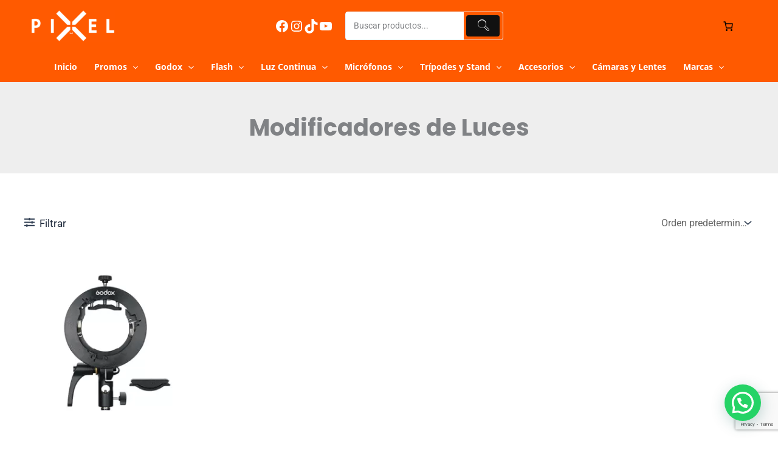

--- FILE ---
content_type: text/html; charset=utf-8
request_url: https://www.google.com/recaptcha/api2/anchor?ar=1&k=6LcR1rQlAAAAABHlreN_0h-a97dpZSywpy2beg19&co=aHR0cHM6Ly9waXhlbGNhbWFyYXMuY29tOjQ0Mw..&hl=en&v=PoyoqOPhxBO7pBk68S4YbpHZ&size=invisible&anchor-ms=20000&execute-ms=30000&cb=f68ki67zdzfu
body_size: 49741
content:
<!DOCTYPE HTML><html dir="ltr" lang="en"><head><meta http-equiv="Content-Type" content="text/html; charset=UTF-8">
<meta http-equiv="X-UA-Compatible" content="IE=edge">
<title>reCAPTCHA</title>
<style type="text/css">
/* cyrillic-ext */
@font-face {
  font-family: 'Roboto';
  font-style: normal;
  font-weight: 400;
  font-stretch: 100%;
  src: url(//fonts.gstatic.com/s/roboto/v48/KFO7CnqEu92Fr1ME7kSn66aGLdTylUAMa3GUBHMdazTgWw.woff2) format('woff2');
  unicode-range: U+0460-052F, U+1C80-1C8A, U+20B4, U+2DE0-2DFF, U+A640-A69F, U+FE2E-FE2F;
}
/* cyrillic */
@font-face {
  font-family: 'Roboto';
  font-style: normal;
  font-weight: 400;
  font-stretch: 100%;
  src: url(//fonts.gstatic.com/s/roboto/v48/KFO7CnqEu92Fr1ME7kSn66aGLdTylUAMa3iUBHMdazTgWw.woff2) format('woff2');
  unicode-range: U+0301, U+0400-045F, U+0490-0491, U+04B0-04B1, U+2116;
}
/* greek-ext */
@font-face {
  font-family: 'Roboto';
  font-style: normal;
  font-weight: 400;
  font-stretch: 100%;
  src: url(//fonts.gstatic.com/s/roboto/v48/KFO7CnqEu92Fr1ME7kSn66aGLdTylUAMa3CUBHMdazTgWw.woff2) format('woff2');
  unicode-range: U+1F00-1FFF;
}
/* greek */
@font-face {
  font-family: 'Roboto';
  font-style: normal;
  font-weight: 400;
  font-stretch: 100%;
  src: url(//fonts.gstatic.com/s/roboto/v48/KFO7CnqEu92Fr1ME7kSn66aGLdTylUAMa3-UBHMdazTgWw.woff2) format('woff2');
  unicode-range: U+0370-0377, U+037A-037F, U+0384-038A, U+038C, U+038E-03A1, U+03A3-03FF;
}
/* math */
@font-face {
  font-family: 'Roboto';
  font-style: normal;
  font-weight: 400;
  font-stretch: 100%;
  src: url(//fonts.gstatic.com/s/roboto/v48/KFO7CnqEu92Fr1ME7kSn66aGLdTylUAMawCUBHMdazTgWw.woff2) format('woff2');
  unicode-range: U+0302-0303, U+0305, U+0307-0308, U+0310, U+0312, U+0315, U+031A, U+0326-0327, U+032C, U+032F-0330, U+0332-0333, U+0338, U+033A, U+0346, U+034D, U+0391-03A1, U+03A3-03A9, U+03B1-03C9, U+03D1, U+03D5-03D6, U+03F0-03F1, U+03F4-03F5, U+2016-2017, U+2034-2038, U+203C, U+2040, U+2043, U+2047, U+2050, U+2057, U+205F, U+2070-2071, U+2074-208E, U+2090-209C, U+20D0-20DC, U+20E1, U+20E5-20EF, U+2100-2112, U+2114-2115, U+2117-2121, U+2123-214F, U+2190, U+2192, U+2194-21AE, U+21B0-21E5, U+21F1-21F2, U+21F4-2211, U+2213-2214, U+2216-22FF, U+2308-230B, U+2310, U+2319, U+231C-2321, U+2336-237A, U+237C, U+2395, U+239B-23B7, U+23D0, U+23DC-23E1, U+2474-2475, U+25AF, U+25B3, U+25B7, U+25BD, U+25C1, U+25CA, U+25CC, U+25FB, U+266D-266F, U+27C0-27FF, U+2900-2AFF, U+2B0E-2B11, U+2B30-2B4C, U+2BFE, U+3030, U+FF5B, U+FF5D, U+1D400-1D7FF, U+1EE00-1EEFF;
}
/* symbols */
@font-face {
  font-family: 'Roboto';
  font-style: normal;
  font-weight: 400;
  font-stretch: 100%;
  src: url(//fonts.gstatic.com/s/roboto/v48/KFO7CnqEu92Fr1ME7kSn66aGLdTylUAMaxKUBHMdazTgWw.woff2) format('woff2');
  unicode-range: U+0001-000C, U+000E-001F, U+007F-009F, U+20DD-20E0, U+20E2-20E4, U+2150-218F, U+2190, U+2192, U+2194-2199, U+21AF, U+21E6-21F0, U+21F3, U+2218-2219, U+2299, U+22C4-22C6, U+2300-243F, U+2440-244A, U+2460-24FF, U+25A0-27BF, U+2800-28FF, U+2921-2922, U+2981, U+29BF, U+29EB, U+2B00-2BFF, U+4DC0-4DFF, U+FFF9-FFFB, U+10140-1018E, U+10190-1019C, U+101A0, U+101D0-101FD, U+102E0-102FB, U+10E60-10E7E, U+1D2C0-1D2D3, U+1D2E0-1D37F, U+1F000-1F0FF, U+1F100-1F1AD, U+1F1E6-1F1FF, U+1F30D-1F30F, U+1F315, U+1F31C, U+1F31E, U+1F320-1F32C, U+1F336, U+1F378, U+1F37D, U+1F382, U+1F393-1F39F, U+1F3A7-1F3A8, U+1F3AC-1F3AF, U+1F3C2, U+1F3C4-1F3C6, U+1F3CA-1F3CE, U+1F3D4-1F3E0, U+1F3ED, U+1F3F1-1F3F3, U+1F3F5-1F3F7, U+1F408, U+1F415, U+1F41F, U+1F426, U+1F43F, U+1F441-1F442, U+1F444, U+1F446-1F449, U+1F44C-1F44E, U+1F453, U+1F46A, U+1F47D, U+1F4A3, U+1F4B0, U+1F4B3, U+1F4B9, U+1F4BB, U+1F4BF, U+1F4C8-1F4CB, U+1F4D6, U+1F4DA, U+1F4DF, U+1F4E3-1F4E6, U+1F4EA-1F4ED, U+1F4F7, U+1F4F9-1F4FB, U+1F4FD-1F4FE, U+1F503, U+1F507-1F50B, U+1F50D, U+1F512-1F513, U+1F53E-1F54A, U+1F54F-1F5FA, U+1F610, U+1F650-1F67F, U+1F687, U+1F68D, U+1F691, U+1F694, U+1F698, U+1F6AD, U+1F6B2, U+1F6B9-1F6BA, U+1F6BC, U+1F6C6-1F6CF, U+1F6D3-1F6D7, U+1F6E0-1F6EA, U+1F6F0-1F6F3, U+1F6F7-1F6FC, U+1F700-1F7FF, U+1F800-1F80B, U+1F810-1F847, U+1F850-1F859, U+1F860-1F887, U+1F890-1F8AD, U+1F8B0-1F8BB, U+1F8C0-1F8C1, U+1F900-1F90B, U+1F93B, U+1F946, U+1F984, U+1F996, U+1F9E9, U+1FA00-1FA6F, U+1FA70-1FA7C, U+1FA80-1FA89, U+1FA8F-1FAC6, U+1FACE-1FADC, U+1FADF-1FAE9, U+1FAF0-1FAF8, U+1FB00-1FBFF;
}
/* vietnamese */
@font-face {
  font-family: 'Roboto';
  font-style: normal;
  font-weight: 400;
  font-stretch: 100%;
  src: url(//fonts.gstatic.com/s/roboto/v48/KFO7CnqEu92Fr1ME7kSn66aGLdTylUAMa3OUBHMdazTgWw.woff2) format('woff2');
  unicode-range: U+0102-0103, U+0110-0111, U+0128-0129, U+0168-0169, U+01A0-01A1, U+01AF-01B0, U+0300-0301, U+0303-0304, U+0308-0309, U+0323, U+0329, U+1EA0-1EF9, U+20AB;
}
/* latin-ext */
@font-face {
  font-family: 'Roboto';
  font-style: normal;
  font-weight: 400;
  font-stretch: 100%;
  src: url(//fonts.gstatic.com/s/roboto/v48/KFO7CnqEu92Fr1ME7kSn66aGLdTylUAMa3KUBHMdazTgWw.woff2) format('woff2');
  unicode-range: U+0100-02BA, U+02BD-02C5, U+02C7-02CC, U+02CE-02D7, U+02DD-02FF, U+0304, U+0308, U+0329, U+1D00-1DBF, U+1E00-1E9F, U+1EF2-1EFF, U+2020, U+20A0-20AB, U+20AD-20C0, U+2113, U+2C60-2C7F, U+A720-A7FF;
}
/* latin */
@font-face {
  font-family: 'Roboto';
  font-style: normal;
  font-weight: 400;
  font-stretch: 100%;
  src: url(//fonts.gstatic.com/s/roboto/v48/KFO7CnqEu92Fr1ME7kSn66aGLdTylUAMa3yUBHMdazQ.woff2) format('woff2');
  unicode-range: U+0000-00FF, U+0131, U+0152-0153, U+02BB-02BC, U+02C6, U+02DA, U+02DC, U+0304, U+0308, U+0329, U+2000-206F, U+20AC, U+2122, U+2191, U+2193, U+2212, U+2215, U+FEFF, U+FFFD;
}
/* cyrillic-ext */
@font-face {
  font-family: 'Roboto';
  font-style: normal;
  font-weight: 500;
  font-stretch: 100%;
  src: url(//fonts.gstatic.com/s/roboto/v48/KFO7CnqEu92Fr1ME7kSn66aGLdTylUAMa3GUBHMdazTgWw.woff2) format('woff2');
  unicode-range: U+0460-052F, U+1C80-1C8A, U+20B4, U+2DE0-2DFF, U+A640-A69F, U+FE2E-FE2F;
}
/* cyrillic */
@font-face {
  font-family: 'Roboto';
  font-style: normal;
  font-weight: 500;
  font-stretch: 100%;
  src: url(//fonts.gstatic.com/s/roboto/v48/KFO7CnqEu92Fr1ME7kSn66aGLdTylUAMa3iUBHMdazTgWw.woff2) format('woff2');
  unicode-range: U+0301, U+0400-045F, U+0490-0491, U+04B0-04B1, U+2116;
}
/* greek-ext */
@font-face {
  font-family: 'Roboto';
  font-style: normal;
  font-weight: 500;
  font-stretch: 100%;
  src: url(//fonts.gstatic.com/s/roboto/v48/KFO7CnqEu92Fr1ME7kSn66aGLdTylUAMa3CUBHMdazTgWw.woff2) format('woff2');
  unicode-range: U+1F00-1FFF;
}
/* greek */
@font-face {
  font-family: 'Roboto';
  font-style: normal;
  font-weight: 500;
  font-stretch: 100%;
  src: url(//fonts.gstatic.com/s/roboto/v48/KFO7CnqEu92Fr1ME7kSn66aGLdTylUAMa3-UBHMdazTgWw.woff2) format('woff2');
  unicode-range: U+0370-0377, U+037A-037F, U+0384-038A, U+038C, U+038E-03A1, U+03A3-03FF;
}
/* math */
@font-face {
  font-family: 'Roboto';
  font-style: normal;
  font-weight: 500;
  font-stretch: 100%;
  src: url(//fonts.gstatic.com/s/roboto/v48/KFO7CnqEu92Fr1ME7kSn66aGLdTylUAMawCUBHMdazTgWw.woff2) format('woff2');
  unicode-range: U+0302-0303, U+0305, U+0307-0308, U+0310, U+0312, U+0315, U+031A, U+0326-0327, U+032C, U+032F-0330, U+0332-0333, U+0338, U+033A, U+0346, U+034D, U+0391-03A1, U+03A3-03A9, U+03B1-03C9, U+03D1, U+03D5-03D6, U+03F0-03F1, U+03F4-03F5, U+2016-2017, U+2034-2038, U+203C, U+2040, U+2043, U+2047, U+2050, U+2057, U+205F, U+2070-2071, U+2074-208E, U+2090-209C, U+20D0-20DC, U+20E1, U+20E5-20EF, U+2100-2112, U+2114-2115, U+2117-2121, U+2123-214F, U+2190, U+2192, U+2194-21AE, U+21B0-21E5, U+21F1-21F2, U+21F4-2211, U+2213-2214, U+2216-22FF, U+2308-230B, U+2310, U+2319, U+231C-2321, U+2336-237A, U+237C, U+2395, U+239B-23B7, U+23D0, U+23DC-23E1, U+2474-2475, U+25AF, U+25B3, U+25B7, U+25BD, U+25C1, U+25CA, U+25CC, U+25FB, U+266D-266F, U+27C0-27FF, U+2900-2AFF, U+2B0E-2B11, U+2B30-2B4C, U+2BFE, U+3030, U+FF5B, U+FF5D, U+1D400-1D7FF, U+1EE00-1EEFF;
}
/* symbols */
@font-face {
  font-family: 'Roboto';
  font-style: normal;
  font-weight: 500;
  font-stretch: 100%;
  src: url(//fonts.gstatic.com/s/roboto/v48/KFO7CnqEu92Fr1ME7kSn66aGLdTylUAMaxKUBHMdazTgWw.woff2) format('woff2');
  unicode-range: U+0001-000C, U+000E-001F, U+007F-009F, U+20DD-20E0, U+20E2-20E4, U+2150-218F, U+2190, U+2192, U+2194-2199, U+21AF, U+21E6-21F0, U+21F3, U+2218-2219, U+2299, U+22C4-22C6, U+2300-243F, U+2440-244A, U+2460-24FF, U+25A0-27BF, U+2800-28FF, U+2921-2922, U+2981, U+29BF, U+29EB, U+2B00-2BFF, U+4DC0-4DFF, U+FFF9-FFFB, U+10140-1018E, U+10190-1019C, U+101A0, U+101D0-101FD, U+102E0-102FB, U+10E60-10E7E, U+1D2C0-1D2D3, U+1D2E0-1D37F, U+1F000-1F0FF, U+1F100-1F1AD, U+1F1E6-1F1FF, U+1F30D-1F30F, U+1F315, U+1F31C, U+1F31E, U+1F320-1F32C, U+1F336, U+1F378, U+1F37D, U+1F382, U+1F393-1F39F, U+1F3A7-1F3A8, U+1F3AC-1F3AF, U+1F3C2, U+1F3C4-1F3C6, U+1F3CA-1F3CE, U+1F3D4-1F3E0, U+1F3ED, U+1F3F1-1F3F3, U+1F3F5-1F3F7, U+1F408, U+1F415, U+1F41F, U+1F426, U+1F43F, U+1F441-1F442, U+1F444, U+1F446-1F449, U+1F44C-1F44E, U+1F453, U+1F46A, U+1F47D, U+1F4A3, U+1F4B0, U+1F4B3, U+1F4B9, U+1F4BB, U+1F4BF, U+1F4C8-1F4CB, U+1F4D6, U+1F4DA, U+1F4DF, U+1F4E3-1F4E6, U+1F4EA-1F4ED, U+1F4F7, U+1F4F9-1F4FB, U+1F4FD-1F4FE, U+1F503, U+1F507-1F50B, U+1F50D, U+1F512-1F513, U+1F53E-1F54A, U+1F54F-1F5FA, U+1F610, U+1F650-1F67F, U+1F687, U+1F68D, U+1F691, U+1F694, U+1F698, U+1F6AD, U+1F6B2, U+1F6B9-1F6BA, U+1F6BC, U+1F6C6-1F6CF, U+1F6D3-1F6D7, U+1F6E0-1F6EA, U+1F6F0-1F6F3, U+1F6F7-1F6FC, U+1F700-1F7FF, U+1F800-1F80B, U+1F810-1F847, U+1F850-1F859, U+1F860-1F887, U+1F890-1F8AD, U+1F8B0-1F8BB, U+1F8C0-1F8C1, U+1F900-1F90B, U+1F93B, U+1F946, U+1F984, U+1F996, U+1F9E9, U+1FA00-1FA6F, U+1FA70-1FA7C, U+1FA80-1FA89, U+1FA8F-1FAC6, U+1FACE-1FADC, U+1FADF-1FAE9, U+1FAF0-1FAF8, U+1FB00-1FBFF;
}
/* vietnamese */
@font-face {
  font-family: 'Roboto';
  font-style: normal;
  font-weight: 500;
  font-stretch: 100%;
  src: url(//fonts.gstatic.com/s/roboto/v48/KFO7CnqEu92Fr1ME7kSn66aGLdTylUAMa3OUBHMdazTgWw.woff2) format('woff2');
  unicode-range: U+0102-0103, U+0110-0111, U+0128-0129, U+0168-0169, U+01A0-01A1, U+01AF-01B0, U+0300-0301, U+0303-0304, U+0308-0309, U+0323, U+0329, U+1EA0-1EF9, U+20AB;
}
/* latin-ext */
@font-face {
  font-family: 'Roboto';
  font-style: normal;
  font-weight: 500;
  font-stretch: 100%;
  src: url(//fonts.gstatic.com/s/roboto/v48/KFO7CnqEu92Fr1ME7kSn66aGLdTylUAMa3KUBHMdazTgWw.woff2) format('woff2');
  unicode-range: U+0100-02BA, U+02BD-02C5, U+02C7-02CC, U+02CE-02D7, U+02DD-02FF, U+0304, U+0308, U+0329, U+1D00-1DBF, U+1E00-1E9F, U+1EF2-1EFF, U+2020, U+20A0-20AB, U+20AD-20C0, U+2113, U+2C60-2C7F, U+A720-A7FF;
}
/* latin */
@font-face {
  font-family: 'Roboto';
  font-style: normal;
  font-weight: 500;
  font-stretch: 100%;
  src: url(//fonts.gstatic.com/s/roboto/v48/KFO7CnqEu92Fr1ME7kSn66aGLdTylUAMa3yUBHMdazQ.woff2) format('woff2');
  unicode-range: U+0000-00FF, U+0131, U+0152-0153, U+02BB-02BC, U+02C6, U+02DA, U+02DC, U+0304, U+0308, U+0329, U+2000-206F, U+20AC, U+2122, U+2191, U+2193, U+2212, U+2215, U+FEFF, U+FFFD;
}
/* cyrillic-ext */
@font-face {
  font-family: 'Roboto';
  font-style: normal;
  font-weight: 900;
  font-stretch: 100%;
  src: url(//fonts.gstatic.com/s/roboto/v48/KFO7CnqEu92Fr1ME7kSn66aGLdTylUAMa3GUBHMdazTgWw.woff2) format('woff2');
  unicode-range: U+0460-052F, U+1C80-1C8A, U+20B4, U+2DE0-2DFF, U+A640-A69F, U+FE2E-FE2F;
}
/* cyrillic */
@font-face {
  font-family: 'Roboto';
  font-style: normal;
  font-weight: 900;
  font-stretch: 100%;
  src: url(//fonts.gstatic.com/s/roboto/v48/KFO7CnqEu92Fr1ME7kSn66aGLdTylUAMa3iUBHMdazTgWw.woff2) format('woff2');
  unicode-range: U+0301, U+0400-045F, U+0490-0491, U+04B0-04B1, U+2116;
}
/* greek-ext */
@font-face {
  font-family: 'Roboto';
  font-style: normal;
  font-weight: 900;
  font-stretch: 100%;
  src: url(//fonts.gstatic.com/s/roboto/v48/KFO7CnqEu92Fr1ME7kSn66aGLdTylUAMa3CUBHMdazTgWw.woff2) format('woff2');
  unicode-range: U+1F00-1FFF;
}
/* greek */
@font-face {
  font-family: 'Roboto';
  font-style: normal;
  font-weight: 900;
  font-stretch: 100%;
  src: url(//fonts.gstatic.com/s/roboto/v48/KFO7CnqEu92Fr1ME7kSn66aGLdTylUAMa3-UBHMdazTgWw.woff2) format('woff2');
  unicode-range: U+0370-0377, U+037A-037F, U+0384-038A, U+038C, U+038E-03A1, U+03A3-03FF;
}
/* math */
@font-face {
  font-family: 'Roboto';
  font-style: normal;
  font-weight: 900;
  font-stretch: 100%;
  src: url(//fonts.gstatic.com/s/roboto/v48/KFO7CnqEu92Fr1ME7kSn66aGLdTylUAMawCUBHMdazTgWw.woff2) format('woff2');
  unicode-range: U+0302-0303, U+0305, U+0307-0308, U+0310, U+0312, U+0315, U+031A, U+0326-0327, U+032C, U+032F-0330, U+0332-0333, U+0338, U+033A, U+0346, U+034D, U+0391-03A1, U+03A3-03A9, U+03B1-03C9, U+03D1, U+03D5-03D6, U+03F0-03F1, U+03F4-03F5, U+2016-2017, U+2034-2038, U+203C, U+2040, U+2043, U+2047, U+2050, U+2057, U+205F, U+2070-2071, U+2074-208E, U+2090-209C, U+20D0-20DC, U+20E1, U+20E5-20EF, U+2100-2112, U+2114-2115, U+2117-2121, U+2123-214F, U+2190, U+2192, U+2194-21AE, U+21B0-21E5, U+21F1-21F2, U+21F4-2211, U+2213-2214, U+2216-22FF, U+2308-230B, U+2310, U+2319, U+231C-2321, U+2336-237A, U+237C, U+2395, U+239B-23B7, U+23D0, U+23DC-23E1, U+2474-2475, U+25AF, U+25B3, U+25B7, U+25BD, U+25C1, U+25CA, U+25CC, U+25FB, U+266D-266F, U+27C0-27FF, U+2900-2AFF, U+2B0E-2B11, U+2B30-2B4C, U+2BFE, U+3030, U+FF5B, U+FF5D, U+1D400-1D7FF, U+1EE00-1EEFF;
}
/* symbols */
@font-face {
  font-family: 'Roboto';
  font-style: normal;
  font-weight: 900;
  font-stretch: 100%;
  src: url(//fonts.gstatic.com/s/roboto/v48/KFO7CnqEu92Fr1ME7kSn66aGLdTylUAMaxKUBHMdazTgWw.woff2) format('woff2');
  unicode-range: U+0001-000C, U+000E-001F, U+007F-009F, U+20DD-20E0, U+20E2-20E4, U+2150-218F, U+2190, U+2192, U+2194-2199, U+21AF, U+21E6-21F0, U+21F3, U+2218-2219, U+2299, U+22C4-22C6, U+2300-243F, U+2440-244A, U+2460-24FF, U+25A0-27BF, U+2800-28FF, U+2921-2922, U+2981, U+29BF, U+29EB, U+2B00-2BFF, U+4DC0-4DFF, U+FFF9-FFFB, U+10140-1018E, U+10190-1019C, U+101A0, U+101D0-101FD, U+102E0-102FB, U+10E60-10E7E, U+1D2C0-1D2D3, U+1D2E0-1D37F, U+1F000-1F0FF, U+1F100-1F1AD, U+1F1E6-1F1FF, U+1F30D-1F30F, U+1F315, U+1F31C, U+1F31E, U+1F320-1F32C, U+1F336, U+1F378, U+1F37D, U+1F382, U+1F393-1F39F, U+1F3A7-1F3A8, U+1F3AC-1F3AF, U+1F3C2, U+1F3C4-1F3C6, U+1F3CA-1F3CE, U+1F3D4-1F3E0, U+1F3ED, U+1F3F1-1F3F3, U+1F3F5-1F3F7, U+1F408, U+1F415, U+1F41F, U+1F426, U+1F43F, U+1F441-1F442, U+1F444, U+1F446-1F449, U+1F44C-1F44E, U+1F453, U+1F46A, U+1F47D, U+1F4A3, U+1F4B0, U+1F4B3, U+1F4B9, U+1F4BB, U+1F4BF, U+1F4C8-1F4CB, U+1F4D6, U+1F4DA, U+1F4DF, U+1F4E3-1F4E6, U+1F4EA-1F4ED, U+1F4F7, U+1F4F9-1F4FB, U+1F4FD-1F4FE, U+1F503, U+1F507-1F50B, U+1F50D, U+1F512-1F513, U+1F53E-1F54A, U+1F54F-1F5FA, U+1F610, U+1F650-1F67F, U+1F687, U+1F68D, U+1F691, U+1F694, U+1F698, U+1F6AD, U+1F6B2, U+1F6B9-1F6BA, U+1F6BC, U+1F6C6-1F6CF, U+1F6D3-1F6D7, U+1F6E0-1F6EA, U+1F6F0-1F6F3, U+1F6F7-1F6FC, U+1F700-1F7FF, U+1F800-1F80B, U+1F810-1F847, U+1F850-1F859, U+1F860-1F887, U+1F890-1F8AD, U+1F8B0-1F8BB, U+1F8C0-1F8C1, U+1F900-1F90B, U+1F93B, U+1F946, U+1F984, U+1F996, U+1F9E9, U+1FA00-1FA6F, U+1FA70-1FA7C, U+1FA80-1FA89, U+1FA8F-1FAC6, U+1FACE-1FADC, U+1FADF-1FAE9, U+1FAF0-1FAF8, U+1FB00-1FBFF;
}
/* vietnamese */
@font-face {
  font-family: 'Roboto';
  font-style: normal;
  font-weight: 900;
  font-stretch: 100%;
  src: url(//fonts.gstatic.com/s/roboto/v48/KFO7CnqEu92Fr1ME7kSn66aGLdTylUAMa3OUBHMdazTgWw.woff2) format('woff2');
  unicode-range: U+0102-0103, U+0110-0111, U+0128-0129, U+0168-0169, U+01A0-01A1, U+01AF-01B0, U+0300-0301, U+0303-0304, U+0308-0309, U+0323, U+0329, U+1EA0-1EF9, U+20AB;
}
/* latin-ext */
@font-face {
  font-family: 'Roboto';
  font-style: normal;
  font-weight: 900;
  font-stretch: 100%;
  src: url(//fonts.gstatic.com/s/roboto/v48/KFO7CnqEu92Fr1ME7kSn66aGLdTylUAMa3KUBHMdazTgWw.woff2) format('woff2');
  unicode-range: U+0100-02BA, U+02BD-02C5, U+02C7-02CC, U+02CE-02D7, U+02DD-02FF, U+0304, U+0308, U+0329, U+1D00-1DBF, U+1E00-1E9F, U+1EF2-1EFF, U+2020, U+20A0-20AB, U+20AD-20C0, U+2113, U+2C60-2C7F, U+A720-A7FF;
}
/* latin */
@font-face {
  font-family: 'Roboto';
  font-style: normal;
  font-weight: 900;
  font-stretch: 100%;
  src: url(//fonts.gstatic.com/s/roboto/v48/KFO7CnqEu92Fr1ME7kSn66aGLdTylUAMa3yUBHMdazQ.woff2) format('woff2');
  unicode-range: U+0000-00FF, U+0131, U+0152-0153, U+02BB-02BC, U+02C6, U+02DA, U+02DC, U+0304, U+0308, U+0329, U+2000-206F, U+20AC, U+2122, U+2191, U+2193, U+2212, U+2215, U+FEFF, U+FFFD;
}

</style>
<link rel="stylesheet" type="text/css" href="https://www.gstatic.com/recaptcha/releases/PoyoqOPhxBO7pBk68S4YbpHZ/styles__ltr.css">
<script nonce="X1fHLPlJIjpBCH6kTrd7fw" type="text/javascript">window['__recaptcha_api'] = 'https://www.google.com/recaptcha/api2/';</script>
<script type="text/javascript" src="https://www.gstatic.com/recaptcha/releases/PoyoqOPhxBO7pBk68S4YbpHZ/recaptcha__en.js" nonce="X1fHLPlJIjpBCH6kTrd7fw">
      
    </script></head>
<body><div id="rc-anchor-alert" class="rc-anchor-alert"></div>
<input type="hidden" id="recaptcha-token" value="[base64]">
<script type="text/javascript" nonce="X1fHLPlJIjpBCH6kTrd7fw">
      recaptcha.anchor.Main.init("[\x22ainput\x22,[\x22bgdata\x22,\x22\x22,\[base64]/[base64]/MjU1Ong/[base64]/[base64]/[base64]/[base64]/[base64]/[base64]/[base64]/[base64]/[base64]/[base64]/[base64]/[base64]/[base64]/[base64]/[base64]\\u003d\x22,\[base64]\\u003d\\u003d\x22,\x22w4Y5wrfCtlHCksKlGMKnw7vDsSRBwodEwohcwqlCwrLDn0zDv3rCjF9Pw6zCg8OhwpnDmXPCgMOlw7XDhGvCjRLChyfDksOLY3LDnhLDgMO+wo/ClcK3IMK1S8KHDsODEcOJw7DCmcOYwrbChF4tEzodQmZmasKLO8OZw6rDo8OMwpRfwqPDi3wpNcKvYTJHKMO/TkZqw5ItwqEtGMKMdMOLIMKHesO9M8K+w584eG/DvcOSw5s/b8KMwo11w53Cnn/CpMObw4fCg8K1w57DuMOFw6YYwrJ8ZcO+wqdNaB3DrcOROMKGwocYwqbCpGHCpMK1w4bDhQjCscKGYgciw4nDkRETUQNDex9vcCxUw53Dq0V7NsOzX8K9OAQHa8KQw6zDmUdoTHLCgyJ+XXUnC2PDrEDDlhbChg/Cu8KlC8OvX8KrHcKbLcOsQmo4LRVFUsKmGkEmw6jCn8OmWMKbwqtIw58nw5HDoMOrwpw4wqHDoHjCksO8KcKnwpZGFBIFMAHCpjoLKQ7DlCXCu3kMwr0Dw5/CoTIqUsKGHMOzQcK2w6bDmEp0NW/CksOlwqQ0w6Ypwq/Cp8KCwpV1f0gmC8KVZMKGwoV6w55OwpMKVMKiwpxKw6tYwrYjw7vDrcOpJcO/UABCw5zCp8KvM8O2LzXCucO8w6nDpMKmwqQmUMKzworCrgbDtsKpw5/DucO2X8OewqDCiMO4EsKTwo/Dp8Ozf8O+wqliGcK6worCgcOJUcOCBcORLDPDp106w45+w4jCg8KYF8KFw4PDqVh4wrrCosK5wq5neDvCicOEbcK4wqTCjGnCvxY/[base64]/CmGnDu0o/dRHCiRUiZMKVA8KOdMOjWsOSF8OlUWrDoMKuFMONw5zClsKvPsKFw6REPl/ChWzDgXvCmsOvw45XEVHChy3CrHBIwr5jw6hlw6tXRnpTwqoADcO5w7xxwolKOHHCn8Oyw4HDhsOLwqEFPwzDqDkeIMOEWsOcw4QLwprCgMO+A8Odw47DjCXDlT/CmmTCghXDsMKSAlLDghdhb1nDnMOqwojDhcKXworCssOkwqDDvzdJfBJKwobDrhVscEIqDG0BasO+wpTCpzQmwpDDhxVHwpRDesKIQ8OXwrvCosOmWzHDl8KLOWoywq/Du8Oicw1Cw4lRcsO3wrTCrsONwrYww79lw63CssK7PsOOBkwWKcOawogrwojCkcKoU8Oawo/DgHDDnsKDZMKaY8KRw51Tw53DoBh0w7zDoMKSw7PCl1XCt8O5VMKfKFRnDhk+fzNNw69pfsKeJsOmw6HCjsO5w4HDnXzDhsKABHDCvnDCuMOYwrZLFDxEwpVKw4MGw73CoMOLw4zDh8OHe8OIO3oHw5EvwrlVw4NJw7/Dm8KFeBPCsMORUWbCjAbDnCTDmsKbwp7ClsOATcKCdMOdw5kVIcOQBcKOw6JwTkbDinrDmcO2w53DgkMPN8K0wpkDTHwjdzwyw5LClG/CoEQABl/CrXLDnMKtw5fDtcO5w5zCrUQ3wobDln3DtMOiwprDgkNawrFkJsOLwozCp0g3w4/DosKmwod4wr/DhCvDhl/CrDLCuMOdw4XCvgTDhcKKccOWHBvDrcOoYcKwDUd0acKhY8Ohw5rDk8KRV8KowrLCi8KHAcOHwqNVwpPDjMKew49fDCTCoMOZw5RSZMOyZFDDmcOaAkLCiCc2e8OeCGfDkT43G8O4EMOtdsKxeUIgQzAiw6TCl3I/wo4OIMOIw5rCiMK1w7RFw4JRwqPCvMOfCsOZw5hnRCfDosO9AsOYwpJWw7Ikw5XCqMOAw4MQworDi8K2w49Jw6HDjcKfwp7CrsK9w51gAHXDvMO/[base64]/DnQVYEcOwe8K6HsKDw4nDjMOZCcKYLMKFw7XCiQjDmmTCli7Cn8KrwqXChMKbMnfDoXVYX8O/[base64]/CqMKVYjTDvMOPw4Ucw7kTwpvCrTEPOsKWKRY0ZALCgcOuIh0Iw4PDv8KIGcOdw5/CgTQUM8KHYcKZw7HCv3ALaUvCqTlDSsKVCcKIw494CT7Dk8OMOC1TXy4zYCNLOsOHFE/[base64]/[base64]/DsKIw4gsa8KgOMKYazTDlMOxOi8XwrvDnsO6bg5dAyrDqsKww7xLMixmw7URwq7CnMKvXsOWw54fw4fDo3LDkMKIwrzDpcOOW8OYAsOyw4PDhsKQecK6cMKuwpvDvyHDuknDtk9ZPSjDocOTwpXDuCjClsO1wqJFwq/[base64]/w4JrdMOcWB9Iw5HCm3tCRE11W8OYwpjDkQZIw4kPIMK1e8Ocw47DhWXCjz7CuMOuVMOrfhLCisKvwr/ChhcMwoB9w5oAbMKOwrQjEDnCiEwKeBZgZMK5wrPCjw1KTgczwrrChcOTYMOYwqHCunnDlHfCqMKOwqIBQTl3w7YkMsKGHsOcw7bDigQwc8Kcw4RQK8OIwr7Drg3DhSPCn1YqccOvwokaw45Zw7hdXF7DsMOAXXoJO8OGS34EwoshPnrCh8KAwos/UMKQwq5iwrbCmsKFw5Y6wqDCoRzClsKowqZpw5PCicKZwpJ6wpcZcsKoJ8KXCjZ4wq3Dn8OEw6nDnWbDoh9rwrDDm2QcGsOJDgQbw6scwpF7OD7DhnN2w4JYwr/CisKgw5zCt3xmG8KQw6zCpMKkPcOnMsOQw4Q3w6XCgMOaesKWU8OVd8OFQATDrUpMwqPDkMOxw77DggnDnsOmw71NUXrCvXEsw7ogTUjCjx/DqcOgUQRySsKCGsKIwpPDgmJ1w7XDmBjDphjDisO4wrssV3PCsMKucDZZwqkfwowYw73Cl8KnVwpGwprCuMKpw7w+fGbDusOVw53CnmEywpHCksKrGREyYMO1J8Kyw7fClArCkMOZwqbCqMOdOsOfRMK/K8ONw4fCslDDhWJAwrbCmkVXf2JbwpYdQ3AMwoHCim7Dl8KsHsOQasKOfMOMwqzCi8KRasO3woTChcOSY8OPw7rDtcKtGBDDngbDiH/DrzR2ZQUHwo7Dsi3CucOSw5nCsMO0w7BQOsKSwq5oOh5kwp9kw7RQwprDmXo0w4zCsgdSAMO5wpLCjMKablfCksKmIMOZX8KkNgp7NmzCsMKvDcKCwoR4w7bCsQUpwqwSwo7CrsKCYz5Rej4swoXDnz3CnnLCtl/DosObBsK7w67DjCfDkcKCZD/Dlgd4w7k5RsKCwrDDn8OHKMO1wqDCocK/DnjCjlTCsR7CpXnDgCQ3w4AubMOSY8Kuw6YOfsK9wrPCiMKsw5gUDV7DlsOSFmppCsOQacONWSfCoUvCmMOOw7wpGFvCgiE6wpEEOcOGWmx1wrPCgMOdCcKWw6fCsi9WVMKwA2ZGRsKXfGPDs8OdUSnDpMKtwpAeWMKXwrTCpsO/EWkhWxXDv24kY8KbTjTCt8OXwqXDlMORFcKvw4FUb8KMc8KqVnIxKz7DthNKw6I1wpTDmsOaE8OvasOSWHd/[base64]/[base64]/DhcKMw6JpFXnClcKHwp5je8KbeFpKAsKDeS1kwpsgNcKwD3FUOcOZw4JCHsK3R0/ConQdw6tiwp7DicKgw43Cu3TCr8K3MMKnwpvCt8KOeSfDmMK9wp3CsTXCqWM7w7rDmwQdw7tGexXDksKZw4bDsmvCtzbCl8K6w5Icw6pQw7hHwq8iwpXChCkaJMKWasOzw7LDoRVLw7wiwpUfFsK6wpbCjDPDhMKGPMOOIMKHwrXCjwrDixRtw4/Dh8O2w7taw7p3w7nCt8O2cS/Dmkd9JVfDsBfCgxbCqRVgIDrCnMKNNTRawqrCn2XDhsOwGMKtMDZ1OcOjWMKJw5nCkFXCk8K4NMKvw6fCu8Khw6NfKHLCoMKxw5l/[base64]/wqYzwox9w7XDtsO9w7goUMOlw4oqQhzDl8Kcw7cDwqgDbsOqwroCHcK9wr3Dn0HCl2nDtsOKwrcDJFJuw5AlR8KmTiIYw5s/TcKmwoDCgD9jbMK2HsKtY8KlEMOtAR7DilfDk8KlJ8KrFER4w7xyICLDgcKcwr4vd8KlPMK5w4vDkwLCoU3DrwRaV8KrOsKKwpjDlX/CgQZwdDrDlS06w6ARw7Bvw67Cpl/DmsOZDWTDl8OUwrccHsKuw7TDoWbCvcKIwrwIw4tuWsKgPcOUGsK8f8KsRMO+clDCkUjCn8Oww7rDpibCs2M/w4cRLl3DqcKKw7fDvsO4T33DgBjDocKew4zDmW1LQMKrwp99wo/DnWbDhsK2wqkIwp8pbGvDgQ4kFRPDocOnDcOYJcKNwr/DinQmdcOGwqs1w4DCn0s/cMOVwo08wqvDs8Osw656wqk9PRBhw4QxOBzCssO8woU1w5PCuTt9w6xAfmF3A3PCvE4+wp/Dt8KsNcK2OsOEDyHCmsOrwrTDt8KGwqofwoBvL3/CshjDkE5MwpvCjTgtKVnDrQNwUQE4w6XDucKrw7NVw5PCkMOgIMODGMKiCsKIOVJ4wqTDhzfCsA3Du0DCgEvCo8KhAsOmX30fNVdAHMOJw4tdw65/RMKrwo/DgHYvKRwVw5rCkQ1SfBvCrXMZw7LChjE8IcKAMsK9woHDjGNhwqUIwpLDgcKMwqDDvhwPwp8Iw4pHw4nCpDgHw65GHDBSw6s5LMOaw47Dk3Erw5QHIMOswq/Ch8Ocwo3Co0YiTnsqNwbCgMOgfjjDuhdSfsOkFcOLwosvw5jDk8O2ARo/bMKoRsOhRcOBw4ouwrHDnsO6EMKnMMOyw7lBXDZEw7QowrRUXGFXDVHCpsKQSE/Di8KLwpjCswrCpMK+worDrksqVB8JwpHDs8OqGFoow6VJEA4mC0fDqFE5w5bCmsKpBVIIGGYlw4vDvj7CoEHCpcKmw7/[base64]/wq54XGMaw5cSbX/Dv8KwdHUbOUpFbAxtRR5swrhSwqbDsgx3w6wsw5sywoErw5Q/[base64]/aXdnwpsABMOJPsO3woQZw7DCt8KJw6oFG2jCmsOcw6jDtwvDvcKERMOmw5vDu8Ktw5HCgcK3wq3Dix4INWUzAcOpTS/DpDLCmHMhdGUUCcOyw5jDisK5W8K8w5RrFcOfNsKewqMLwqYAZcOLw6Uowp/DpngTR3Ewwr/Cqn7Dm8KmNTLChsKzwqJzwrXCpQfDjjwfwpERBMOFw6cSw5c3c2fDj8Kuwq4ywqDCq3rCjFpiRUbCrMOcdB0gwp81wrR7bjjDozLDnsKXw4gOw5zDrWM/[base64]/[base64]/CgsOmwofCksOGf0vDnlfDt13DvVvDsMK3HWjCj3NeecKHw7c5b8KaQsOxwoREwpHDul7Dmjoyw6vCj8ODw4AHXsK+OjUFPsO9GEPCjh3DjsOFWysrVsK4bBIowphLRU/Dl04QNmnCrMOCwrdbfUTCphDCqRDDoCYVw4J5w7nDusKpwqnCtMKtw73DnA3Cq8K/AFLCicO/JMO9wqcEEsOOQsKiw5Ygw4Z5LBXDoFvDlV0NN8KRIkzDnRXCo10eaUxaw6IFw5RowrkSwrnDgG/DisKfw4oOeMKlD2nCpC85worDoMObD2V0Y8OSAsOFXkzDsMKKUgJxw48cGsOeb8O6fmg8LMO7w4bCkUAuwox6wobCiCnDoiXCoS1VVlbChcOkwofChcKta33CssO/bSYXGSEHwo7Ch8O1R8KjCm/Cq8OURlRcHjtaw4IXUsOTwpbCg8OlwpY7QMO/OmgnwpTCgC5WesKuwpzDmlY8fAZjw6nDtsOZJsOzw63CkSFTIMKyeHnDllDCh2AFw4gMEcO6fsOdw73DuhvDm1QVMMOdwq1rTMOBw7vCvsK8w7F9A08mwqLCjcO0SyBxET/Cg1Avc8OeV8KgIEJZw4bCoF7DssO9I8K2eMKlE8KKb8KoIsK0wqRXwro4EyTDoVgqaXnCkTDDqDRSwr8WH3N0eTYUazTCsMKKScOeCsKEwoPDiRvCqzrDkMOmwobDi1xpw4jCjcOHw5sGOMKqdcO4wrnClCvCtgLDsCEVaMKJY1DDgT5hHMKow4kYwqlQWcKuPSsQw6/[base64]/[base64]/wqHDg3PDknrCgGFjw7sDwo7DtUxFCE/CiWvCgMK3w615w79ANcKPw6DDmFXDhMOVwrF5w5bDhsOlw6vCuxbDscKvw7QVRcOsZAjCrMOLw6VYYn4uw4QaEMOowqrClSHDsMOCw6zCuC7ClsOCaGrCtmbClS/ClSsxDcKTOMOsQsOOQ8OEw7pmSsOrR19/[base64]/DqnM4KsKWw5RHYcKlwrXDuw0yw7bDuHfCqsKXWEXCs8OySDcHw45zw7Nlwo5mc8K2dcK9AgLDssOJKsONejQeS8K0wqM3w555b8OjYFltwpvCjHU3BsK1J3DDu0/[base64]/DrBEGwoYaw7kJw6LDvC00w5nDuMOfw4EiwrPDscK2wqw3EsOdwpXCpQ4aY8KMMcOkBl8nw71cZTjDm8KnPcKnw70VTsKganzDqWjChMK4wqnCvcK7wrx5AMKSScKpwqzDucKBw75Kw6vDji7Ch8KawroicC1uFjAJw5TCs8OcRMKaQ8KZNS7DnA/CqMKIw5Y6wrQbA8OUehVHw4XCj8KuTlRuci/[base64]/w5DDjmTDr8Kswp3Ck8KBwqsARMKfA2zDlcOtVsK8WcOVw5jDiUl4wp9Zw4AIWsKcVAnDocKWwr/Cp1PDpMKOwovCgsO9EhYjw4nDocK3wrLCgzxAw64DbcKTw64GCsOuwqItwpNiX0N6fH/DkDtpVVtIw7tnwrHDtsKLwojDmBR8w4t/wqNXEgExwqTDvsOcd8O0BsKXWcKvLW42w45aw6vDnFXDvQvCrmcUNsKDwrxVJsOAwo1kw7vCnlTDvjNewojDnMKNw5bCgMO+DsOWwoDDrsO7wrhKTcKdWhIlw6bCucOEw6zCnlgvKCQhEMKVKmfCgcKjSS/[base64]/CjgUgLMKWYFjDjcOcwowLUQVXw643w6QvVXDDrsKRekNmL3wRwqfCv8OdEArCkCTCp08ZF8OTWsKUw4QSwo7CuMKGw7vCnsObw50VMsK0wqhGGcKDw6jCmVzCocO4wobCsUdmw5bChUrClyrCvsOSZizDq2hYwrPCtzMjwoXDkMKlw5/DlT/ClsKLw5JCworCmFDCjcKQcBojw7PCkz7Dp8KJJsKva8OtagrDqmkybsKqS8KwWDjCl8Oow7RFOlTDi0IUZ8KYw4rDhcKEQ8OQOMO/EcK/w6rCpRLDkxzDpMOyR8KmwpdwwqDDkQlVKmXDiS7Ck2F5b1NswqLDhQbCksO4MxvCssK4McK5D8O/[base64]/wo/Cj1fDiyPCtXzDucO+X8K5ScOteMOdw4/DgsOvBH7Crk9HwrchwrQ1w4nCncK/wo1Bwr/Dq1c5bFwJwqw/w5DDkAvCvGdfw6TCoQlcDkbDtCphwoLCjxzDo8KxX01qMcOBw4/[base64]/CssKcWcKQKFfDtMKQD8Kgwr4/RhrCisOKwr4IQ8KawpnDsyMPd8OAe8Kxwr7CsMKMSy/CtMOoLcKGw7XDtijCsx/CtcO6Ax0UwovDtsOVeglFw4Fnwo0sCMO8woBjHsK2wq3DhhvChwQ9PMKIw4PCsyBTw6nDuno7w6BKw6w5w54iM3nDsBrChWbDmMOIZ8O8J8K8w4bCsMKgwr82wqrDqMK4DsOMw4Ffw4RxeTsPASw7wpnCmsKuKS/DhMKrDcKGMsKEO1HCuMOSwp3DqXZodSbDlcKbX8OWwq0LQy/[base64]/[base64]/CsmtAEsKYZxrCisKuwpTDusK/[base64]/bTPDpsOzwqLDjcOQwpbDpsKUcwfDhTc7wqg6RsOiMMK7EljCmHU3UyQmworCl3EwXT1bXsKtXsKawpwAw4ExXsO2YzvDmRvCt8KbFGHCgRh/EsKWwp7Cm3bDu8KRw6diQC7CvsOswpzCrQQpw7rDh2/Dn8O9w7DCmybDm1zDpMKvw7lIK8OoNsK2w6ZtZ1HCjEktYcOpwrQ1wr/[base64]/Dh8ONw4IBw5DCrMKqwobCnsKWblbDoMKjwrAxGMKfw5TDlVIXwocKGwUgwrRww7PDncO4dgNlw61UwqfCnsKDB8Kvwo9kw6svXsKlwp4Rw4HCkCJdPhNswpw9woTDq8K3wqvCqFR4wrcow6nDplLDgMOEwpwFbMOAHSXCql4Ici/DjcOvI8Kjw6FJWE7CqVgUWsOrw47CucKJw5fCqcKEwq/CjMK3LDTClsKMasKxwqjCkEFkOcOfw4TDg8K2wqrCu0/CicOzTwp6XcKbDcKaVX1qIcOdeSPDicKrUTpZw6JYXkh5wpvCj8Obw4HDtsOiYBVFwrApwp0lw7zDsz4ow5ouwrbCucKETMKuwo/Dl3rCqMOxYyAGYMKsw7DChnQAbCDDgWbDqC1CwrHDtMOFYDTDkgcxXcKwwofCr0fDgcOkw4EewpBENHQDJHkOw5vCgsKHwqlwEH7DuEHDtcOgw7DDuzDDs8O6DT3DlMK7FcKaV8K7wozCoA/Du8K9w5/CsSDDq8OMw5zDusO3w5FVwrEHb8O9bAXCjcKCwpLCoT7Cp8Ohw4/CpTg6HMOaw67DtSvClH3ChsKcLFTCt0XDisKKW1nClQcSQ8Khw5fDoCw3KhTCrsKLw7QPaVY8wozDoxnDgmF+AkZxw4DCqQUNfWBfAg3Cs0R4w6PDmE/[base64]/DscOCf2bDgQDCoMOOw4d8w6HDj8O6w7YaLMKbwro3wpzCtHfCsMOUwooUfsKfYhvDpMKRdwFzwotga07DlsK3w5jDnMKLwqgoJcKAbHgOw6tSw6lZwofDiT82EcO7w7rDgsONw57CnMK9wq/Doy4CwoLCssKCw5ZSI8Omwo0kw73CsX3CkcKfw5HColMgwqxYwrvDpFPChcKIw7s5cMO4wpzDkMObWTnCjidhwrzCgG9+VcKdwqQ6WRrDgcOEfT3CkcOCCsOKDsOYRcOtLHzCocK4wqDCmcKIw4/[base64]/Dm2kIA0HCiWvDkTthw7gxwpzDlFoYwq/CmMKuw7x7UALDgWvDo8KxFHnDkcOBwpsTK8OIwpbDqxYGw5kIwpPCjMONw5Egw4l9I1DCsQcYw5I6wpbDtMOBI13CpDYdFUbCpcKzwrQCw7nCuijDtsOqw5XCr8KdPlAfwphaw6ICP8K9fsO0w7jCiMObwpfCiMOMw44AeG/[base64]/[base64]/Do0zCm8O/w5jCqjLDgMKxGArDksKdw6fCi8OJw6rCvsKYwowJwoMLwr10YCdxw6Bxw4c9wozDjXbCqH51IiYuw4DCizgowrjCvcOaw47DtV4MJcKew6M2w4HCmsOhT8OqPCbCqxrCizPCsj83woFLwpbDpStjUMOPdMOhWsKKw6YEIX4TbUfDu8Oyc1Uvwp/CvAfCkzHCqsO9bsOAw7MrwrhnwooAw5/ChX3ChQdzVkIyRVvCnBbDphnDtjhoFMO5wqltw4XDvnfCo8KswpbDgsKfY0zCssKjwr4LwqvCksK4wocKbsKMUcO4wqbDo8OdwpVhw6UEJ8K7wobCrcOcHcKQw4c9D8KnwppzQR3DjjPDqMOsX8O3b8KMwpfDmgU0bcOyUMOWwqxhw5hOw5pPw4RBIcOGfE/[base64]/DoFFqbcKgwpYwPzPCryElPiVEAyDCisKew6LCgyDCjsKlw5pCw50swrk2ccO0wrAgw7Aow6nDjSNfJMKvw4Y/w7EswpDCjlAvO1bCrMOuWw87w5XCosO0wqXCjDXDicK+L3whZ1IhwoQhw4HDlDfDjCxRw61NCnnCl8KMNMOYbcKDwq7CtcKQwrDCmA/DtFgUw5/DqsOOwrwdRcKoMG7Ci8O5SnjDlRBNwrB2w7gqGy/[base64]/B8KgwpF4woPCt8OMw4fDiULCqsK+bkwCLcKywpHDusKCLsOawpTDjDouw59Tw6ZywovCoGHCmcOJcsOtAMK/[base64]/ChsK5wqXDjnDDiHDCrsO4w5zDncKREsOnGsOBw5J0P8KewqlUw7LCtcKeEsKSwqPDiGxiw7/[base64]/DjcOAw4QRwonChnNoCMOsZsOde1kzwqgNw73DksKqD8K4wpcdw7wiYMO5w78CWzJIAsKDCcK6w5XDscOPCsOEWSXDuEJlMA8nck91wp/CgcO6C8KMGcO4w7rDoinCjFvCihtpwotNw6jDqUMaI1dAZsO7WDFhw5TCkH/CqsKpwqN2wpXCmsKVw63CrsKTw7kCwojCs1x4wp7CnMKAw7LCjcKpw4XDrQBUwpt8wpbDosOzwr3DrxrCnMO+w71uLgI8RXrCt20XIEnDkQbDuSZuWcK7wrfDlkLCjVVEBcKQw7BUCsOSPgbDr8Khwo98PMOlEj/Ct8O3woXDnMOPwoDCs1bCnhc6ZRYPw5bDncOqGMKzXUB7A8OEw6Riw77CrMOWw6rDhMKFwofDgsK1NQTCin4vw6pow4rCh8ObayHDvH5uwqYvwpnDiMKCw5HDnm19wqHDl0kawqBrV3/DjsKqw4DCucOpDDVnaGplwoTCqcOKH0LDnzddwrXCpUNkwo3DtMOxImbCox7CoF/CgSDCt8KIesKSwpIsLsKJZsKow7U4RcKewrBITMKkw6FqS1bDkMK2JMOSw5FOwrxGEcK5wpDDkMOwwp7CmsO9WgIsendrwpc7WHzCumVxw6bCnH4odH3DtMKnGDx9P3fDtMOHw78Hw57DkknDhlTDqT7CusOUUWckPGQlOyoDZ8K/[base64]/woNxwqDDs8OKFz/DsnUYbQbDq8K7wqjDucOiwpxcC8OnZcKSwpg8ADMBbMOJwoEBwol6O1EXAh8We8OGw7MZQAETUmXCpsO9O8OUwoHDkU/DjsKnQhzCnTzCjVR3asO0wqUjw5bCoMKWwq5cw4x3w6geO2E5LWkqIlPDrcK+eMKoBR4kJ8KnwpMFbMKuwrRqNMOTBz4MwppTBMOEwojClMOyQhBJwodrw7LCsE/CicK3wpJgJmPCncKhw6LDtgh6dcOOwp3DiFTClsKIw58awpNbPnfDu8Kgw6jDoCXDhsKYVMOaNzh0wrLCjzgcZTw/[base64]/DnSTCmsObGcOlHsOXBFfDsB3CpcKLw4PCkgw3T8OJwp/CrMO4MV3DnMOJwqlcwpjDqMOsNcOcw4bDiMOwwqPCvsOGwoPCrMOnCsKPw6rCpUE7Hk/Co8Okw5LDvMO2VjMdbcO4XU4ew6I3wqDDk8KLwqbCqXjDuEc3w50oNMKIAMK3RsKvwr1nw7HDp2Rpw6xZw6HCv8KCw5UWw5NOwpnDt8KgGjkOwq1lPMKdbMOKV8OBaivDlSgjWsOgwrjCl8O/wp0bwoJCwpxbwo9GwpU/[base64]/Dj2XCocKxwqzCtcKBw6nDlVJLw5jDnWUpw6clAFhobcKwRMKLPMK3wo7CrMKlwpnCpcOSGEwYw65bBcOBwovCu3sbZsOGfcOXXMOhwpjCosK2w6/DvE0/R8KUH8KcQGsuwqDCvsOlI8KQO8OsXTFHw4vClS8peBsxwq3DhyPDqMK2w4bDnHHCvsKQJDbCuMKHP8KzwrTDqHdDRsKvA8KFf8O7NsOvw7/Dmn/CoMKOYFETwr1xJ8O/DnkFGMOuK8ORwrfCvcKhw5zCn8OmD8KBXBBsw5fCjMKKw5RtwpvDvDLCg8OkwoTCsVDCmRLCtmQhw6PCvWlnw5zCoT7DsERcwpHDlEfDg8OQVXHCpcOXwrdrU8KZGWc5NsKYw6onw73DjMK9w6DCrQwHV8OUw7vDh8KbwoxiwqYjeMKXakXDjUfDvsKwwqHCpsKUwoh/wrrDgH3CnB7Cj8Okw7xkQ0loXlrCgnjCtV7CpMKJwoHCjsO8LsOLfsONwrYIAsKmwolFw5dgw4ROwqFsf8O9w5vClQnCvsKDV0UyCcKiwobDmANTwpduaMKBMsOYexTCsUNPamPCizZtw6ZCYsK8I8Kww6bDnUXCmz/Dn8Kqd8OxwqbCpGDCt1nDtEzCuBFpJcKfwqnCiSoYwp1Ow6LCgXpQKF4PN18qwoPDuzXDpcOYSxHCo8OZTRhywowSwqxwwqN5wrLDsGIQw7zDijrCgsOvOGbCoSASwpbCiTg5P0XCoz1zVsOhQGPCsyEAw5XDssKWwrgcTlnCkEYsPcK7HcOHwovDgCrCoV/[base64]/[base64]/ChMKRw5vCk8Orw7PDukZfwoYfIQnCjMK3w5pPBcKWdXpuwo4FRcO/[base64]/CkMOSP1oDU8OAw4VHfik7w59tXxLDm8OAFcKAw5oMX8KRwr8Ow73DncOOw7jDpMOiwrzDscKkcVjCgw87wrPCiDXCl3/CjsKSDMOAw7ZcC8KEw61RUcOvw4RPfFZKw7RtwqjCkcKOw4DDmcO5fDMBUMOPwqLCnULCu8OVQcK1wpLDg8O+w7/CgxfDuMOGwrp2PMKHBgRQOcO0BAbDklNpDsOOasKmw604GcORw5rCuTcQfVI/wosDwq/[base64]/[base64]/Ci8O1wrnDqDROwrwxw5QPw7RfazvDhAkfIcK0w4/CnAzDlRNVDkvCkMOYHMOOw63Dr13CglVWw6M9wqXCjjfDvg/Cs8OSF8OywrYpIRTDjMK2SsK3KMKgAsOXDcOwTMKNwqfChQRFwpJ0I3s9wpMJw4EtOkM9KcKDMMObw6vDmsKyHHHCsi9PXz7Djw/[base64]/[base64]/wo3CkHMEdcO+w7YQJEDDtydew6zCu8OZZcORU8KXw7tCb8O+w6LCtMOKw5ZSMcKaw4rDrlt9RsOYw6PCj3bDisOTX2VsJMOGLMK2wo1WXsKIwp40ZnQ6w70cwqIhw43CqT3DscK/GCc7wq0zw5MBwqA1w7pYNMKIWsKmV8O9wqQjw5gTwq3DtCVWwrxxw6vCmB7ChTQrbxN8w68oNMOPwpzCucO/wprDmsKFwrYxwoJPwpEtw6FkwpHCrHjCpsOJM8KWNypELsKmw5V4a8OMPyRpY8OJd1/[base64]/w4nDvcOqaAzDkcKEVErDpsOWXsOrCCIXG8OvwpXCqMKZwqLCp1jDk8OTEsONw4bDiMKobcKoHMKww41yLGwUw6zCgF7DocOvWEjDn3bCunk/w6bDli4LCsOdwpTDqUnCrAs1w4EIw7DCgkPCnkHDknLDjMKbBMORw5VBVsOcKE7DnMOywpzDt1IqPsKTwp/CvkTDjXUbGMOEdVbDjcOKUCLCvm/DtsKiD8K5wrN/N37Crn7CiyoYw6vDkl7Ds8OnwqwNGmBIGSdGC10LOsOpwogCY2bClMONwpHCmMKQw6TCkk3Cv8KHw4XCscKDw6oyOSrDomkawpbDosOaL8K/w5/CtyPDnFcEw74Vw5xINsOmw43Cv8OzTTlBHj3ChxgNwqrDsMKIwrx7ZVvDsUgGw5RqVMOEwqPCmWEFw4B+R8OswpU9wp8mfSNLwq4xdxwNLw/ClsONw7wPw5XCtnQ0HcKCScOHwqJtLk/CnHwsw6EqF8OLwrZIFm/[base64]/[base64]/[base64]/DsCDCmgzDtjjCr8OVwo7Dj8OwTDkMXMOpw4XDv8Ovw7DChcOkH2LCkVzDrsO5dsKrw7NUwpPCusOtwqVww697eR4UwqjCjcKNPsOiw4ttwoDDtSTCkTPClsOFw7bCssKBU8K0woQYwo7DrcOWw59mwrDDnAjDn0/CsX8Xwq3CmFvCsz9Od8KsTsOew6djw5fDlMOMYcK/Ln1/csOZw4jDncONw7fDh8Kmw77ChMOuO8KpDxXClU7Dh8OZwrzCv8O3w7bDlsKPK8OQwpI2FE1wLXjDhsOxN8Oqwr4qwqUfw6XDmcK4w5E4wpzCnMKzcsOMw5xHw4Y9FsOGch7Cqy3CkH5Vw7PDusK5CSPCrlAPNnfCvMKLcMO/[base64]/Dh1/DnifCrF9Hw6XDlGHCvSrDkWPDpMKAw5vCogUmS8Oqw4rDgiRJwrPDnSrCpDzDvsKbZMKLP2rCgsOXwrTDrW7DrQQAwp5cwrDDm8K0DsKyfcOZacKewptfw65gw5k3wrApw6/DkFvDpMKGwqvDt8Klw6vDn8Ovw5VtKjHCuGp/w61fOMOWwrRGcsO6fmIIwrgKwppFwqfDhGPDowXDnFjCpEUHQyxYGcKTID3Cs8OkwoB8AsOZLMOsw4bCjkrCuMOBE8Obw4APwpU0PFQYw6V7w7YWM8OwTMOQenI/wo7DpsOewqPCvsOpLcKrw6LDmMO9H8KUM33DpiXDki7CoHTDnMOIworDr8KEw7DCvSNGPQANWMKTw6zCjCEOwpIKRwXDoCfDl8O4wrLCgjbDk0LDs8Kmw57DnMKnw7/DiTkoe8K8UcKoMR3DuiPDik/[base64]/FGzCkhIUw5vCsMOAQcKBwp50GMOKwp5ecsOuw7w9BcKrFsOLRixMwqLDuS7DhMOuNcKRwp7DucKnwrtqw4PClXfCgMO2w4HCn1bDpcKbwpRpw57Dqz1Xw79bE3rDpsOGwpLCoC8xWsOqWsO2CSB0LWzDs8Kew77Cr8KcwqtZwqHDtMOPUhoIwr/[base64]/[base64]/[base64]/wq3DkFlHw543Xiguw7fCjUUpAWcow7/[base64]/Vg/DmMO9J8OqJMKYwrnDicKZEAJQw4bCjVhYw4JJIcKscMKIw5zCoHnCm8K1fMKawqMZfiPDrsKbw79pw5ZAwr/[base64]/[base64]/DrsKzVSvDlcO3wpvCpHRlwojDg8K3TMO7wr/DmlEbJinCusKLw7jCk8KJOA9xTQk7Q8K6wq3Co8KIw73CgXLDnnbDnMKEw7bDlU0tY8K2ZMK8THZMEcOZwrYlwpA/[base64]/CjAsvaDgRCcOhEcObw5snw6jDtlrDvmppw7zDgDkDwpvCgQ04D8OWw7t+w4TDgsOSw6DCrcKLE8Oaw4PDlnUrw5pLw5xMBcKaE8OFwodqRcO3wr1kwpIxdsKRw7MmOmzDscOcwq55w5oefcOlA8OWwpXDicO6QzsgdHrCkF/[base64]/DlgnDssOPDxNLw7PDucO5Rn8ow4/CkcOHw6MqwoLCnsO5w4LDnFRjdU/CjyQPwqvDtMO7HjPClcKKSMK9QMOJwrrDnk5mwrfCg38NE1nDocO1d2FwbB9Fwqxyw516OsKpesKkRgAGG1XCrMKJeSd3wo4Xw5tlPMOPd00jw4rDngBdwrjCiF5Jw6zCs8KFZFBUf1BBFgtGw5/Dj8O4wqQbwpfDvVDCnMKRIsK8dXbDr8K9J8K1wpjCrkDCtMOcfMOtR2LChSHDjMOQLjfCvA/CrcKQWcKRH1QjQkRTKlXCtsKNw7MAwrBjMiFuw7/CncK6w6LDq8O0w7/ClytnBcKLOyHDsFRCwoXCvcOfSsOPwpfDmhPDqcKtwqZkOcKZw7bDtMOBSQULL8Kowr7Co3UkO15Mw7jClMKLw4ceTG7CucKTw4rCu8KFwoXCgmwkw7k6wq3DlU3Ds8O3e3NgDFQ2wr1vbsK3w4lUfmHDo8KPwp7DplEkP8K/KMKZw7Mjw6hwWcKWFljDjgsQesOuw6Vfwog/b3xlwpUZbknCjBPDmMKSw7tsE8K4V3bDn8OuwonCkwDCrMOWw7bCp8OsScOdBVbCtMKNw5PCriBWRkvDsXTDhhfDscKab0czccKVOcObEF0lOmV+\x22],null,[\x22conf\x22,null,\x226LcR1rQlAAAAABHlreN_0h-a97dpZSywpy2beg19\x22,0,null,null,null,1,[21,125,63,73,95,87,41,43,42,83,102,105,109,121],[1017145,246],0,null,null,null,null,0,null,0,null,700,1,null,0,\[base64]/76lBhnEnQkZnOKMAhmv8xEZ\x22,0,0,null,null,1,null,0,0,null,null,null,0],\x22https://pixelcamaras.com:443\x22,null,[3,1,1],null,null,null,1,3600,[\x22https://www.google.com/intl/en/policies/privacy/\x22,\x22https://www.google.com/intl/en/policies/terms/\x22],\x22K+vPZD/FzFbM5AinF10xikK/cCPdXgsJ+JA1G51Xudo\\u003d\x22,1,0,null,1,1768978254865,0,0,[120],null,[205,222,48],\x22RC-hLp6rGrRSihwFA\x22,null,null,null,null,null,\x220dAFcWeA5_c9VMEV8cBhHBBAC68l3f7UbOIizgsP0zR3egsHjR2lhKUQQNnwjY_wBZynETE9hyRdElsnXEIlJnRSY46T05eGLAsQ\x22,1769061054668]");
    </script></body></html>

--- FILE ---
content_type: text/css
request_url: https://pixelcamaras.com/wp-content/uploads/elementor/css/post-14414.css?ver=1768966231
body_size: 790
content:
.elementor-widget-container .eael-protected-content-message{font-family:var( --e-global-typography-secondary-font-family ), Sans-serif;font-weight:var( --e-global-typography-secondary-font-weight );}.elementor-widget-container .protected-content-error-msg{font-family:var( --e-global-typography-secondary-font-family ), Sans-serif;font-weight:var( --e-global-typography-secondary-font-weight );}.elementor-14414 .elementor-element.elementor-element-e1f0644{--display:flex;--flex-direction:row;--container-widget-width:calc( ( 1 - var( --container-widget-flex-grow ) ) * 100% );--container-widget-height:100%;--container-widget-flex-grow:1;--container-widget-align-self:stretch;--flex-wrap-mobile:wrap;--align-items:center;}.elementor-14414 .elementor-element.elementor-element-e1f0644:not(.elementor-motion-effects-element-type-background), .elementor-14414 .elementor-element.elementor-element-e1f0644 > .elementor-motion-effects-container > .elementor-motion-effects-layer{background-color:var( --e-global-color-astglobalcolor0 );}.elementor-widget-image .eael-protected-content-message{font-family:var( --e-global-typography-secondary-font-family ), Sans-serif;font-weight:var( --e-global-typography-secondary-font-weight );}.elementor-widget-image .protected-content-error-msg{font-family:var( --e-global-typography-secondary-font-family ), Sans-serif;font-weight:var( --e-global-typography-secondary-font-weight );}.elementor-widget-image .widget-image-caption{color:var( --e-global-color-text );font-family:var( --e-global-typography-text-font-family ), Sans-serif;font-weight:var( --e-global-typography-text-font-weight );}.elementor-14414 .elementor-element.elementor-element-78f9840.elementor-element{--flex-grow:0;--flex-shrink:0;}.elementor-14414 .elementor-element.elementor-element-78f9840{text-align:end;}.elementor-14414 .elementor-element.elementor-element-78f9840 img{width:10%;border-radius:5px 5px 5px 5px;}.elementor-widget-heading .eael-protected-content-message{font-family:var( --e-global-typography-secondary-font-family ), Sans-serif;font-weight:var( --e-global-typography-secondary-font-weight );}.elementor-widget-heading .protected-content-error-msg{font-family:var( --e-global-typography-secondary-font-family ), Sans-serif;font-weight:var( --e-global-typography-secondary-font-weight );}.elementor-widget-heading .elementor-heading-title{font-family:var( --e-global-typography-primary-font-family ), Sans-serif;font-weight:var( --e-global-typography-primary-font-weight );color:var( --e-global-color-primary );}.elementor-14414 .elementor-element.elementor-element-349af75 .elementor-heading-title{font-family:"Helvetica", Sans-serif;font-size:20px;font-weight:500;color:var( --e-global-color-astglobalcolor5 );}.elementor-14414 .elementor-element.elementor-element-8447e3b{--display:flex;--min-height:275px;--flex-direction:column;--container-widget-width:100%;--container-widget-height:initial;--container-widget-flex-grow:0;--container-widget-align-self:initial;--flex-wrap-mobile:wrap;--justify-content:center;}.elementor-14414 .elementor-element.elementor-element-8447e3b:not(.elementor-motion-effects-element-type-background), .elementor-14414 .elementor-element.elementor-element-8447e3b > .elementor-motion-effects-container > .elementor-motion-effects-layer{background-color:var( --e-global-color-astglobalcolor5 );}.elementor-widget-nested-carousel .eael-protected-content-message{font-family:var( --e-global-typography-secondary-font-family ), Sans-serif;font-weight:var( --e-global-typography-secondary-font-weight );}.elementor-widget-nested-carousel .protected-content-error-msg{font-family:var( --e-global-typography-secondary-font-family ), Sans-serif;font-weight:var( --e-global-typography-secondary-font-weight );}.elementor-14414 .elementor-element.elementor-element-dae25b8{--display:flex;--justify-content:center;}.elementor-widget-icon-box .eael-protected-content-message{font-family:var( --e-global-typography-secondary-font-family ), Sans-serif;font-weight:var( --e-global-typography-secondary-font-weight );}.elementor-widget-icon-box .protected-content-error-msg{font-family:var( --e-global-typography-secondary-font-family ), Sans-serif;font-weight:var( --e-global-typography-secondary-font-weight );}.elementor-widget-icon-box.elementor-view-stacked .elementor-icon{background-color:var( --e-global-color-primary );}.elementor-widget-icon-box.elementor-view-framed .elementor-icon, .elementor-widget-icon-box.elementor-view-default .elementor-icon{fill:var( --e-global-color-primary );color:var( --e-global-color-primary );border-color:var( --e-global-color-primary );}.elementor-widget-icon-box .elementor-icon-box-title, .elementor-widget-icon-box .elementor-icon-box-title a{font-family:var( --e-global-typography-primary-font-family ), Sans-serif;font-weight:var( --e-global-typography-primary-font-weight );}.elementor-widget-icon-box .elementor-icon-box-title{color:var( --e-global-color-primary );}.elementor-widget-icon-box:has(:hover) .elementor-icon-box-title,
					 .elementor-widget-icon-box:has(:focus) .elementor-icon-box-title{color:var( --e-global-color-primary );}.elementor-widget-icon-box .elementor-icon-box-description{font-family:var( --e-global-typography-text-font-family ), Sans-serif;font-weight:var( --e-global-typography-text-font-weight );color:var( --e-global-color-text );}.elementor-14414 .elementor-element.elementor-element-db47c53 .elementor-icon-box-wrapper{gap:15px;}.elementor-14414 .elementor-element.elementor-element-db47c53.elementor-view-stacked .elementor-icon{background-color:var( --e-global-color-astglobalcolor1 );}.elementor-14414 .elementor-element.elementor-element-db47c53.elementor-view-framed .elementor-icon, .elementor-14414 .elementor-element.elementor-element-db47c53.elementor-view-default .elementor-icon{fill:var( --e-global-color-astglobalcolor1 );color:var( --e-global-color-astglobalcolor1 );border-color:var( --e-global-color-astglobalcolor1 );}.elementor-14414 .elementor-element.elementor-element-db47c53 .elementor-icon{font-size:45px;}.elementor-14414 .elementor-element.elementor-element-db47c53 .elementor-icon-box-title, .elementor-14414 .elementor-element.elementor-element-db47c53 .elementor-icon-box-title a{font-family:"Helvetica", Sans-serif;font-weight:500;}.elementor-14414 .elementor-element.elementor-element-db47c53 .elementor-icon-box-title{color:var( --e-global-color-astglobalcolor1 );}.elementor-14414 .elementor-element.elementor-element-db47c53 .elementor-icon-box-description{font-family:"Helvetica", Sans-serif;font-weight:300;}.elementor-14414 .elementor-element.elementor-element-d9f1f9b{--display:flex;--justify-content:center;border-style:solid;--border-style:solid;border-width:0px 0.5px 0px 0.5px;--border-top-width:0px;--border-right-width:0.5px;--border-bottom-width:0px;--border-left-width:0.5px;border-color:var( --e-global-color-text );--border-color:var( --e-global-color-text );}.elementor-14414 .elementor-element.elementor-element-e2bb23c .elementor-icon-box-wrapper{gap:15px;}.elementor-14414 .elementor-element.elementor-element-e2bb23c.elementor-view-stacked .elementor-icon{background-color:var( --e-global-color-astglobalcolor1 );}.elementor-14414 .elementor-element.elementor-element-e2bb23c.elementor-view-framed .elementor-icon, .elementor-14414 .elementor-element.elementor-element-e2bb23c.elementor-view-default .elementor-icon{fill:var( --e-global-color-astglobalcolor1 );color:var( --e-global-color-astglobalcolor1 );border-color:var( --e-global-color-astglobalcolor1 );}.elementor-14414 .elementor-element.elementor-element-e2bb23c .elementor-icon{font-size:45px;}.elementor-14414 .elementor-element.elementor-element-e2bb23c .elementor-icon-box-title, .elementor-14414 .elementor-element.elementor-element-e2bb23c .elementor-icon-box-title a{font-family:"Helvetica", Sans-serif;font-weight:500;}.elementor-14414 .elementor-element.elementor-element-e2bb23c .elementor-icon-box-title{color:var( --e-global-color-astglobalcolor1 );}.elementor-14414 .elementor-element.elementor-element-e2bb23c .elementor-icon-box-description{font-family:"Helvetica", Sans-serif;font-weight:300;}.elementor-14414 .elementor-element.elementor-element-b904e10{--display:flex;--justify-content:center;}.elementor-14414 .elementor-element.elementor-element-11d7069 .elementor-icon-box-wrapper{gap:15px;}.elementor-14414 .elementor-element.elementor-element-11d7069.elementor-view-stacked .elementor-icon{background-color:var( --e-global-color-astglobalcolor1 );}.elementor-14414 .elementor-element.elementor-element-11d7069.elementor-view-framed .elementor-icon, .elementor-14414 .elementor-element.elementor-element-11d7069.elementor-view-default .elementor-icon{fill:var( --e-global-color-astglobalcolor1 );color:var( --e-global-color-astglobalcolor1 );border-color:var( --e-global-color-astglobalcolor1 );}.elementor-14414 .elementor-element.elementor-element-11d7069 .elementor-icon{font-size:45px;}.elementor-14414 .elementor-element.elementor-element-11d7069 .elementor-icon-box-title, .elementor-14414 .elementor-element.elementor-element-11d7069 .elementor-icon-box-title a{font-family:"Helvetica", Sans-serif;font-weight:500;}.elementor-14414 .elementor-element.elementor-element-11d7069 .elementor-icon-box-title{color:var( --e-global-color-astglobalcolor1 );}.elementor-14414 .elementor-element.elementor-element-11d7069 .elementor-icon-box-description{font-family:"Helvetica", Sans-serif;font-weight:300;}.elementor-14414 .elementor-element.elementor-element-9d1f42a{--e-n-carousel-swiper-slides-gap:10px;--e-n-carousel-slide-height:auto;--e-n-carousel-slide-container-height:100%;--e-n-carousel-arrow-prev-left-align:0%;--e-n-carousel-arrow-prev-translate-x:0px;--e-n-carousel-arrow-prev-left-position:0px;--e-n-carousel-arrow-prev-top-align:50%;--e-n-carousel-arrow-prev-translate-y:-50%;--e-n-carousel-arrow-prev-top-position:0px;--e-n-carousel-arrow-next-right-align:0%;--e-n-carousel-arrow-next-translate-x:0%;--e-n-carousel-arrow-next-right-position:0px;--e-n-carousel-arrow-next-top-align:50%;--e-n-carousel-arrow-next-translate-y:-50%;--e-n-carousel-arrow-next-top-position:0px;}.elementor-14414 .elementor-element.elementor-element-db9d457{--display:flex;--flex-direction:column;--container-widget-width:100%;--container-widget-height:initial;--container-widget-flex-grow:0;--container-widget-align-self:initial;--flex-wrap-mobile:wrap;--gap:0px 0px;--row-gap:0px;--column-gap:0px;}.elementor-14414 .elementor-element.elementor-element-db9d457:not(.elementor-motion-effects-element-type-background), .elementor-14414 .elementor-element.elementor-element-db9d457 > .elementor-motion-effects-container > .elementor-motion-effects-layer{background-color:var( --e-global-color-astglobalcolor5 );}.elementor-widget-text-editor .eael-protected-content-message{font-family:var( --e-global-typography-secondary-font-family ), Sans-serif;font-weight:var( --e-global-typography-secondary-font-weight );}.elementor-widget-text-editor .protected-content-error-msg{font-family:var( --e-global-typography-secondary-font-family ), Sans-serif;font-weight:var( --e-global-typography-secondary-font-weight );}.elementor-widget-text-editor{font-family:var( --e-global-typography-text-font-family ), Sans-serif;font-weight:var( --e-global-typography-text-font-weight );color:var( --e-global-color-text );}.elementor-widget-text-editor.elementor-drop-cap-view-stacked .elementor-drop-cap{background-color:var( --e-global-color-primary );}.elementor-widget-text-editor.elementor-drop-cap-view-framed .elementor-drop-cap, .elementor-widget-text-editor.elementor-drop-cap-view-default .elementor-drop-cap{color:var( --e-global-color-primary );border-color:var( --e-global-color-primary );}.elementor-14414 .elementor-element.elementor-element-45c46a5{font-family:"Helvetica", Sans-serif;font-size:12px;font-weight:300;}.elementor-14414 .elementor-element.elementor-element-1bc6590{font-family:"Helvetica", Sans-serif;font-size:12px;font-weight:300;}.elementor-theme-builder-content-area{height:400px;}.elementor-location-header:before, .elementor-location-footer:before{content:"";display:table;clear:both;}@media(max-width:1024px){.elementor-14414 .elementor-element.elementor-element-9d1f42a{--e-n-carousel-swiper-slides-to-display:2;}}@media(max-width:767px){.elementor-14414 .elementor-element.elementor-element-e1f0644{--justify-content:center;--align-items:center;--container-widget-width:calc( ( 1 - var( --container-widget-flex-grow ) ) * 100% );}.elementor-14414 .elementor-element.elementor-element-78f9840{width:var( --container-widget-width, 32px );max-width:32px;--container-widget-width:32px;--container-widget-flex-grow:0;}.elementor-14414 .elementor-element.elementor-element-78f9840 img{width:100%;}.elementor-14414 .elementor-element.elementor-element-349af75 .elementor-heading-title{font-size:12px;}.elementor-14414 .elementor-element.elementor-element-9d1f42a{--e-n-carousel-swiper-slides-to-display:1;}}

--- FILE ---
content_type: text/javascript
request_url: https://pixelcamaras.com/wp-content/plugins/astra-addon/addons/woocommerce/assets/js/unminified/pagination-infinite.js?ver=4.12.0
body_size: 1200
content:
(function () {
	var total 			    = parseInt( astra.shop_infinite_total ) || '',
		count               = parseInt( astra.shop_infinite_count ) || '',
		pagination          = astra.shop_pagination || '',
		masonryEnabled      = false,
		loadStatus          = true,
		infinite_event      = astra.shop_infinite_scroll_event || '',
		revealEffectEnable      = astra.shopRevealEffectEnable || '',
		loader              = document.querySelector('.ast-shop-pagination-infinite .ast-loader');
		astShopLoadMore			= document.querySelector('.ast-shop-load-more');

	//	Is 'infinite' pagination?
	if ( typeof pagination === 'string' && pagination === 'infinite' ) {

		var in_customizer = false;

		// check for wp.customize return boolean
		if ( typeof wp !== 'undefined' ) {

			in_customizer =  typeof wp.customize !== 'undefined' ? true : false;

			if ( in_customizer ) {
				return;
			}
		}

		if ( typeof infinite_event === 'string' ) {
			switch( infinite_event ) {
				case 'click':
					document.body.addEventListener('click',function(event) {
						if (event.target && event.target.classList.contains('ast-shop-load-more')) {
							event.preventDefault();
							// Added check if count and total are properly defined.
							if( count != 'undefined' && count != ''&& total != 'undefined' && total != '' ) {
								if ( count > total ) {
									return false;
								}
								NextloadArticles(count);
								count++;
							}
						}
					});
					break;

				case "scroll":
					const getLastProduct = () => document.querySelector(".product:last-child");

					window.addEventListener("scroll", function () {
						// Use the cached last product
						const lastProduct = getLastProduct();
						if (!lastProduct) return;

						const lastProductRect = lastProduct.getBoundingClientRect();

						const isLastProductVisible = lastProductRect.bottom <= window.innerHeight;

						// Check if the user is scrolling down and the last product is within view
						if (isLastProductVisible) {
							// Check if there are more products to load
							if (count <= total && loadStatus) {
								NextloadArticles(count);
								count++;
								loadStatus = false;
							}
						}
					});

					break;
			}
		}

		/**
		 * Append Posts via AJAX
		 *
		 * Perform masonry operations.
		 */
		const NextloadArticles = (pageNumber) => {
			if( astShopLoadMore ){
				astShopLoadMore.classList.remove('active');
			}
			var pageUrlSelector = document.querySelector('a.next.page-numbers');
			var nextDestUrl = pageUrlSelector.getAttribute('href');
			loader.style.display = 'block'; 
			var request = new XMLHttpRequest();
				request.open('GET', nextDestUrl, true);
				request.send();
				request.onload = function() {
					var string = request.response;
					var data = new DOMParser().parseFromString(string, 'text/html');
					// Check if #main exists and use it, otherwise, query from the document
					var mainContainer = data.querySelector('#main') || data;
					var boxes = mainContainer.querySelectorAll('li.product'),
						productContainer = document.querySelector('.ast-woocommerce-container ul.products');

					if ( ! productContainer ) {
						var productContainer = document.querySelector('.elementor-widget-wc-archive-products ul.products');
					}

					//	Disable loader
					loader.style.display = 'none';
					if( astShopLoadMore ){
						astShopLoadMore.classList.add('active');
					}

					//	Append articles

					for (var boxCount = 0; boxCount < boxes.length; boxCount++) {
						productContainer.append(boxes[boxCount]);
					}

					let currentResultCount = document.querySelector('.woocommerce-result-count');
					if (currentResultCount) {
						let currentProductCount = productContainer.querySelectorAll('li.product').length;
						let totalProducts = parseInt(astra.shop_total_products) || 0;

						if (currentProductCount && totalProducts) {
							let displayCount = Math.min(currentProductCount, totalProducts);
							let resultFormat = astra.shop_result_count_format || 'Showing 1–{count} of {total} results';
							let newText = resultFormat
								.replace('{count}', displayCount)
								.replace('{total}', totalProducts);
							currentResultCount.textContent = newText;
						}
					}

					// Add grid classes
					var msg = astra.shop_no_more_post_message || '';

					//	Show no more post message
					if( count > total ) {
						document.querySelector('.ast-shop-pagination-infinite').innerHTML = '<span class="ast-shop-load-more no-more active" style="display: inline-block;">' + msg + "</span>";
					} else {
						var newNextTargetUrl = nextDestUrl.replace(/\/page\/[0-9]+/, '/page/' + (pageNumber + 1));
						pageUrlSelector.setAttribute('href', newNextTargetUrl);
					}

					// Complete the process 'loadStatus'
					loadStatus = true;

					document.dispatchEvent( new CustomEvent( "astraInfinitePaginationLoaded",  { "detail": {} }) );

					if( revealEffectEnable ) {
						fadin('.ast-fade-up', { delay: 200 });
					}
				}
		}
	}
})();


--- FILE ---
content_type: text/javascript
request_url: https://pixelcamaras.com/wp-includes/js/dist/block-serialization-default-parser.js?ver=6f4152c4a3466c0e1107
body_size: 1247
content:
/******/ (() => { // webpackBootstrap
/******/ 	"use strict";
/******/ 	// The require scope
/******/ 	var __webpack_require__ = {};
/******/ 	
/************************************************************************/
/******/ 	/* webpack/runtime/define property getters */
/******/ 	(() => {
/******/ 		// define getter functions for harmony exports
/******/ 		__webpack_require__.d = (exports, definition) => {
/******/ 			for(var key in definition) {
/******/ 				if(__webpack_require__.o(definition, key) && !__webpack_require__.o(exports, key)) {
/******/ 					Object.defineProperty(exports, key, { enumerable: true, get: definition[key] });
/******/ 				}
/******/ 			}
/******/ 		};
/******/ 	})();
/******/ 	
/******/ 	/* webpack/runtime/hasOwnProperty shorthand */
/******/ 	(() => {
/******/ 		__webpack_require__.o = (obj, prop) => (Object.prototype.hasOwnProperty.call(obj, prop))
/******/ 	})();
/******/ 	
/******/ 	/* webpack/runtime/make namespace object */
/******/ 	(() => {
/******/ 		// define __esModule on exports
/******/ 		__webpack_require__.r = (exports) => {
/******/ 			if(typeof Symbol !== 'undefined' && Symbol.toStringTag) {
/******/ 				Object.defineProperty(exports, Symbol.toStringTag, { value: 'Module' });
/******/ 			}
/******/ 			Object.defineProperty(exports, '__esModule', { value: true });
/******/ 		};
/******/ 	})();
/******/ 	
/************************************************************************/
var __webpack_exports__ = {};
__webpack_require__.r(__webpack_exports__);
/* harmony export */ __webpack_require__.d(__webpack_exports__, {
/* harmony export */   parse: () => (/* binding */ parse)
/* harmony export */ });
let document;
let offset;
let output;
let stack;
const tokenizer = /<!--\s+(\/)?wp:([a-z][a-z0-9_-]*\/)?([a-z][a-z0-9_-]*)\s+({(?:(?=([^}]+|}+(?=})|(?!}\s+\/?-->)[^])*)\5|[^]*?)}\s+)?(\/)?-->/g;
function Block(blockName, attrs, innerBlocks, innerHTML, innerContent) {
  return {
    blockName,
    attrs,
    innerBlocks,
    innerHTML,
    innerContent
  };
}
function Freeform(innerHTML) {
  return Block(null, {}, [], innerHTML, [innerHTML]);
}
function Frame(block, tokenStart, tokenLength, prevOffset, leadingHtmlStart) {
  return {
    block,
    tokenStart,
    tokenLength,
    prevOffset: prevOffset || tokenStart + tokenLength,
    leadingHtmlStart
  };
}
const parse = (doc) => {
  document = doc;
  offset = 0;
  output = [];
  stack = [];
  tokenizer.lastIndex = 0;
  do {
  } while (proceed());
  return output;
};
function proceed() {
  const stackDepth = stack.length;
  const next = nextToken();
  const [tokenType, blockName, attrs, startOffset, tokenLength] = next;
  const leadingHtmlStart = startOffset > offset ? offset : null;
  switch (tokenType) {
    case "no-more-tokens":
      if (0 === stackDepth) {
        addFreeform();
        return false;
      }
      if (1 === stackDepth) {
        addBlockFromStack();
        return false;
      }
      while (0 < stack.length) {
        addBlockFromStack();
      }
      return false;
    case "void-block":
      if (0 === stackDepth) {
        if (null !== leadingHtmlStart) {
          output.push(
            Freeform(
              document.substr(
                leadingHtmlStart,
                startOffset - leadingHtmlStart
              )
            )
          );
        }
        output.push(Block(blockName, attrs, [], "", []));
        offset = startOffset + tokenLength;
        return true;
      }
      addInnerBlock(
        Block(blockName, attrs, [], "", []),
        startOffset,
        tokenLength
      );
      offset = startOffset + tokenLength;
      return true;
    case "block-opener":
      stack.push(
        Frame(
          Block(blockName, attrs, [], "", []),
          startOffset,
          tokenLength,
          startOffset + tokenLength,
          leadingHtmlStart
        )
      );
      offset = startOffset + tokenLength;
      return true;
    case "block-closer":
      if (0 === stackDepth) {
        addFreeform();
        return false;
      }
      if (1 === stackDepth) {
        addBlockFromStack(startOffset);
        offset = startOffset + tokenLength;
        return true;
      }
      const stackTop = stack.pop();
      const html = document.substr(
        stackTop.prevOffset,
        startOffset - stackTop.prevOffset
      );
      stackTop.block.innerHTML += html;
      stackTop.block.innerContent.push(html);
      stackTop.prevOffset = startOffset + tokenLength;
      addInnerBlock(
        stackTop.block,
        stackTop.tokenStart,
        stackTop.tokenLength,
        startOffset + tokenLength
      );
      offset = startOffset + tokenLength;
      return true;
    default:
      addFreeform();
      return false;
  }
}
function parseJSON(input) {
  try {
    return JSON.parse(input);
  } catch (e) {
    return null;
  }
}
function nextToken() {
  const matches = tokenizer.exec(document);
  if (null === matches) {
    return ["no-more-tokens", "", null, 0, 0];
  }
  const startedAt = matches.index;
  const [
    match,
    closerMatch,
    namespaceMatch,
    nameMatch,
    attrsMatch,
    ,
    voidMatch
  ] = matches;
  const length = match.length;
  const isCloser = !!closerMatch;
  const isVoid = !!voidMatch;
  const namespace = namespaceMatch || "core/";
  const name = namespace + nameMatch;
  const hasAttrs = !!attrsMatch;
  const attrs = hasAttrs ? parseJSON(attrsMatch) : {};
  if (isCloser && (isVoid || hasAttrs)) {
  }
  if (isVoid) {
    return ["void-block", name, attrs, startedAt, length];
  }
  if (isCloser) {
    return ["block-closer", name, null, startedAt, length];
  }
  return ["block-opener", name, attrs, startedAt, length];
}
function addFreeform(rawLength) {
  const length = rawLength ? rawLength : document.length - offset;
  if (0 === length) {
    return;
  }
  output.push(Freeform(document.substr(offset, length)));
}
function addInnerBlock(block, tokenStart, tokenLength, lastOffset) {
  const parent = stack[stack.length - 1];
  parent.block.innerBlocks.push(block);
  const html = document.substr(
    parent.prevOffset,
    tokenStart - parent.prevOffset
  );
  if (html) {
    parent.block.innerHTML += html;
    parent.block.innerContent.push(html);
  }
  parent.block.innerContent.push(null);
  parent.prevOffset = lastOffset ? lastOffset : tokenStart + tokenLength;
}
function addBlockFromStack(endOffset) {
  const { block, leadingHtmlStart, prevOffset, tokenStart } = stack.pop();
  const html = endOffset ? document.substr(prevOffset, endOffset - prevOffset) : document.substr(prevOffset);
  if (html) {
    block.innerHTML += html;
    block.innerContent.push(html);
  }
  if (null !== leadingHtmlStart) {
    output.push(
      Freeform(
        document.substr(
          leadingHtmlStart,
          tokenStart - leadingHtmlStart
        )
      )
    );
  }
  output.push(block);
}


(window.wp = window.wp || {}).blockSerializationDefaultParser = __webpack_exports__;
/******/ })()
;

--- FILE ---
content_type: text/javascript
request_url: https://pixelcamaras.com/wp-content/plugins/pro-elements/assets/js/nested-carousel.ce414a51f188ccf670ee.bundle.js
body_size: 1534
content:
/*! pro-elements- v3.34.0 - 22-12-2025 */
"use strict";
(self["webpackChunkelementor_pro"] = self["webpackChunkelementor_pro"] || []).push([["nested-carousel"],{

/***/ "../modules/nested-carousel/assets/js/frontend/handlers/nested-carousel.js":
/*!*********************************************************************************!*\
  !*** ../modules/nested-carousel/assets/js/frontend/handlers/nested-carousel.js ***!
  \*********************************************************************************/
/***/ ((__unused_webpack_module, exports, __webpack_require__) => {



var _interopRequireDefault = __webpack_require__(/*! @babel/runtime/helpers/interopRequireDefault */ "../node_modules/@babel/runtime/helpers/interopRequireDefault.js");
Object.defineProperty(exports, "__esModule", ({
  value: true
}));
exports["default"] = void 0;
var _runElementHandlers = _interopRequireDefault(__webpack_require__(/*! elementor-pro/frontend/utils/run-element-handlers */ "../assets/dev/js/frontend/utils/run-element-handlers.js"));
class NestedCarousel extends elementorModules.frontend.handlers.CarouselBase {
  getDefaultSettings() {
    const defaultSettings = super.getDefaultSettings();
    defaultSettings.selectors.carousel = '.e-n-carousel';
    defaultSettings.selectors.slidesWrapper = '.e-n-carousel > .swiper-wrapper';
    return defaultSettings;
  }
  getSwiperSettings() {
    const swiperOptions = super.getSwiperSettings(),
      elementSettings = this.getElementSettings(),
      isRtl = elementorFrontend.config.is_rtl,
      widgetSelector = `.elementor-element-${this.getID()}`;
    if (elementorFrontend.isEditMode()) {
      delete swiperOptions.autoplay;
      swiperOptions.loop = false;
      swiperOptions.noSwipingSelector = '.swiper-slide > .e-con .elementor-element';
    }
    if ('yes' === elementSettings.arrows) {
      swiperOptions.navigation = {
        prevEl: isRtl ? `${widgetSelector} .elementor-swiper-button-next` : `${widgetSelector} .elementor-swiper-button-prev`,
        nextEl: isRtl ? `${widgetSelector} .elementor-swiper-button-prev` : `${widgetSelector} .elementor-swiper-button-next`
      };
    }
    this.applySwipeOptions(swiperOptions);
    return swiperOptions;
  }
  async onInit(...args) {
    this.wrapSlideContent();
    super.onInit(...args);
    this.ranElementHandlers = false;
  }
  async initSwiper() {
    const Swiper = elementorFrontend.utils.swiper;
    this.swiper = await new Swiper(this.elements.$swiperContainer, this.getSwiperSettings());

    // Expose the swiper instance in the frontend
    this.elements.$swiperContainer.data('swiper', this.swiper);
  }
  handleElementHandlers() {
    if (this.ranElementHandlers || !this.swiper) {
      return;
    }
    const duplicatedSlides = Array.from(this.swiper.slides).filter(slide => slide.classList.contains(this.swiper.params.slideDuplicateClass));
    (0, _runElementHandlers.default)(duplicatedSlides);
    this.ranElementHandlers = true;
  }
  wrapSlideContent() {
    if (!elementorFrontend.isEditMode()) {
      return;
    }
    const settings = this.getSettings(),
      slideContentClass = settings.selectors.slideContent.replace('.', ''),
      $widget = this.$element;
    let index = 1;
    this.findElement(`${settings.selectors.slidesWrapper} > .e-con`).each(function () {
      const $currentContainer = jQuery(this),
        hasSwiperSlideWrapper = $currentContainer.closest('div').hasClass(slideContentClass),
        $currentSlide = $widget.find(`${settings.selectors.slidesWrapper} > .${slideContentClass}:nth-child(${index})`);
      if (!hasSwiperSlideWrapper) {
        $currentSlide.append($currentContainer);
      }
      index++;
    });
  }
  togglePauseOnHover(toggleOn) {
    if (elementorFrontend.isEditMode()) {
      return;
    }
    super.togglePauseOnHover(toggleOn);
  }
  getChangeableProperties() {
    return {
      arrows_position: 'arrows_position' // Not a Swiper setting.
    };
  }
  applySwipeOptions(swiperOptions) {
    if (!this.isTouchDevice()) {
      swiperOptions.shortSwipes = false;
    } else {
      swiperOptions.touchRatio = 1;
      swiperOptions.longSwipesRatio = 0.3;
      swiperOptions.followFinger = true;
      swiperOptions.threshold = 10;
    }
  }
  isTouchDevice() {
    return elementorFrontend.utils.environment.isTouchDevice;
  }
  async linkContainer(event) {
    const {
        container,
        index,
        targetContainer,
        action: {
          type
        }
      } = event.detail,
      view = container.view.$el,
      id = container.model.get('id'),
      currentId = this.$element.data('id');
    if (id === currentId) {
      const {
        $slides
      } = this.getDefaultElements();
      let carouselItemWrapper, contentContainer;
      switch (type) {
        case 'move':
          [carouselItemWrapper, contentContainer] = this.move(view, index, targetContainer, $slides);
          break;
        case 'duplicate':
          [carouselItemWrapper, contentContainer] = this.duplicate(view, index, targetContainer, $slides);
          break;
        default:
          break;
      }
      if (undefined !== carouselItemWrapper) {
        carouselItemWrapper.appendChild(contentContainer);
      }
      this.shouldHideNavButtons(view, $slides);
      this.updateIndexValues($slides);
      const isSwiperActive = this.swiper && !this.swiper.destroyed,
        hasMultipleSlides = $slides.length > 1;
      if (!isSwiperActive && hasMultipleSlides) {
        await this.initSwiper();
      } else if (isSwiperActive && !hasMultipleSlides) {
        this.swiper.destroy(true);
      }
      this.updateListeners();
    }
  }
  updateListeners() {
    this.swiper.initialized = false;
    this.swiper.init();
  }
  move(view, index, targetContainer, slides) {
    return [slides[index], targetContainer.view.$el[0]];
  }
  duplicate(view, index, targetContainer, slides) {
    return [slides[index + 1], targetContainer.view.$el[0]];
  }
  updateIndexValues($slides) {
    $slides.each((index, element) => {
      const newIndex = index + 1;
      element.setAttribute('data-slide', newIndex);
    });
  }
  bindEvents() {
    super.bindEvents();
    elementorFrontend.elements.$window.on('elementor/nested-container/atomic-repeater', this.linkContainer.bind(this));
  }
  shouldHideNavButtons(view, $slides) {
    const widget = view[0],
      navButtons = widget.querySelectorAll('.elementor-swiper-button'),
      shouldHide = 1 === $slides.length,
      isHidden = navButtons[0]?.classList.contains('hide');
    if (shouldHide !== isHidden) {
      navButtons.forEach(button => {
        button.classList.toggle('hide', shouldHide);
      });
    }
  }
}
exports["default"] = NestedCarousel;

/***/ })

}]);
//# sourceMappingURL=nested-carousel.ce414a51f188ccf670ee.bundle.js.map

--- FILE ---
content_type: text/javascript
request_url: https://pixelcamaras.com/wp-content/uploads/astra-addon/astra-addon-69616116e55df1-68621389.js?ver=4.12.0
body_size: 32851
content:
(function($){

	// Detecting if an element is in the Viewport.
	$.fn.isInViewport = function() {
		var elementTop = $(this).offset().top;
		var elementBottom = elementTop + $(this).outerHeight();
		var viewportTop = $(window).scrollTop();
		var viewportBottom = viewportTop + $(window).height();
		return elementBottom > viewportTop && elementTop < viewportBottom;
	};

	AstraMenu = {

		/**
		 * Init
		 */
		init: function()
		{
			this._bind();

			var body = document.querySelector('body');

			body.addEventListener( 'astraMenuHashLinkClicked', function ( event ) {
				AstraMenu._close_fullscreen(event);
				AstraMenu._close_offcanvas(event);
			});
		},

		/**
		 * Binds events
		 */
		_bind: function()
		{
			var canvasEnable = astraAddon.off_canvas_enable || '';
			if ( canvasEnable ) {
				$(document).on( 'click', '.' + astraAddon.off_canvas_trigger_class, {class: "ast-off-canvas-overlay"}, AstraMenu._enable_offcanvas_overlay );
				$(document).on( 'click touchstart', '.astra-off-canvas-sidebar-wrapper, .astra-off-canvas-sidebar-wrapper .ast-shop-filter-close',{class: "ast-off-canvas-overlay"}, AstraMenu._close_offcanvas );
			} else {
				if( astraAddon.off_canvas_trigger_class ) {
					$(document).on( 'click', '.' + astraAddon.off_canvas_trigger_class, AstraMenu._enable_collapsible_slider  );
				}
			}

			// Close off-canvas on "Escape" button click.
			document.addEventListener("keydown", function(event) {
				if ( 'Escape' !== event.code ) return;
				$('.astra-off-canvas-sidebar-wrapper').trigger('click');
			});

			// Flyout above header menu.
			$(document).on( 'click', '.ast-flyout-above-menu-enable .ast-above-header .menu-toggle', AstraMenu._open_above_offcanvas );
			$(document).on( 'click touchstart', '.ast-flyout-above-menu-overlay .ast-above-header-navigation-wrap, .ast-flyout-above-menu-overlay .ast-above-header .ast-nav-close', AstraMenu._close_above_offcanvas );

			// Flyout above header menu.
			$(document).on( 'click', '.ast-flyout-below-menu-enable .ast-below-header .menu-toggle', AstraMenu._open_below_offcanvas );
			$(document).on( 'click touchstart', '.ast-flyout-below-menu-overlay .ast-below-header-navigation-wrap, .ast-flyout-below-menu-overlay .ast-below-header .ast-nav-close', AstraMenu._close_below_offcanvas );

			// Full Screen Below Header menu.
			$(document).on( 'click', '.ast-fullscreen-below-menu-enable .ast-below-header .menu-toggle', AstraMenu._open_below_fullscreen  );
			$(document).on( 'click', '.ast-fullscreen-below-menu-overlay .ast-below-header .close',      AstraMenu._close_below_fullscreen );

			// Full Screen menu.
			$(document).on( 'click', '.ast-fullscreen-above-menu-enable .ast-above-header .menu-toggle', AstraMenu._open_above_fullscreen  );
			$(document).on( 'click', '.ast-fullscreen-above-menu-overlay .ast-above-header .close',      AstraMenu._close_above_fullscreen );

			// Flyout menu.
			$(document).on( 'click', '.ast-flyout-menu-enable .main-header-bar .menu-toggle', { class: 'ast-flyout-menu-overlay'}, AstraMenu._enable_primary_menu_overlay );
			$(document).on( 'click', '.ast-flyout-menu-overlay .main-header-bar-navigation, .ast-flyout-menu-overlay .main-header-bar .ast-nav-close', { class: 'ast-flyout-menu-overlay' }, AstraMenu._close_offcanvas );
			$(document).on( 'click', '.ast-flyout-menu-overlay .main-header-bar-navigation', { class: "toggled" }, AstraMenu._toggle_menu );

			// Full Screen menu.
			$(document).on( 'click', '.ast-fullscreen-menu-enable .main-header-bar .menu-toggle', AstraMenu._open_fullscreen  );
			$(document).on( 'click', '.ast-fullscreen-menu-overlay .main-header-bar .close',      AstraMenu._close_fullscreen );
			$(document).on( 'click', '.ast-fullscreen-menu-overlay .main-header-bar .close', { class: "toggled" }, AstraMenu._toggle_menu );

			$(document).on( 'ready', AstraMenu._wp_admin_bar_visible );
			$(window).on( 'scroll', AstraMenu._wp_admin_bar_visible );

		},

		_open_above_fullscreen: function(e) {
			e.preventDefault();

			var innerWidth = $('html').innerWidth();
			$('html').css( 'overflow', 'hidden' );
			var hiddenInnerWidth = $('html').innerWidth();
			$('html').css( 'margin-right', hiddenInnerWidth - innerWidth );

			$('html').addClass( 'ast-fullscreen-above-menu-overlay' );

			if( ! $('.ast-above-header-navigation-wrap .close').length ) {
				$('.ast-above-header-navigation-wrap').prepend('<span class="close">' + astraAddon.svgIconClose + '</span>');
				$('.ast-above-header-navigation-wrap .close').css( 'right', hiddenInnerWidth - innerWidth );
			}
		},

		_open_below_fullscreen: function(e) {
			e.preventDefault();

			var innerWidth = $('html').innerWidth();
			$('html').css( 'overflow', 'hidden' );
			var hiddenInnerWidth = $('html').innerWidth();
			$('html').css( 'margin-right', hiddenInnerWidth - innerWidth );

			$('html').addClass( 'ast-fullscreen-below-menu-overlay' );

			if( ! $('.ast-below-header-navigation-wrap .close').length ) {
				$('.ast-below-header-navigation-wrap').prepend('<span class="close">' + astraAddon.svgIconClose + '</span>');
				$('.ast-below-header-navigation-wrap .close').css( 'right', hiddenInnerWidth - innerWidth );
			}
		},

		_open_fullscreen: function(e) {
			e.preventDefault();

			var innerWidth = $('html').innerWidth();
			$('html').css( 'overflow', 'hidden' );
			var hiddenInnerWidth = $('html').innerWidth();
			$('html').css( 'margin-right', hiddenInnerWidth - innerWidth );

			$('html').addClass( 'ast-fullscreen-menu-overlay' );

			$('html').addClass( 'ast-fullscreen-active' );

			if( ! $('.main-header-bar nav .close').length ) {
				$('.main-header-bar nav').prepend('<span class="close">' + astraAddon.svgIconClose + '</span>');
				$('.main-header-bar nav .close').css( 'right', hiddenInnerWidth - innerWidth );
			}
			if( ! $( '.ast-primary-menu-disabled .ast-header-custom-item .close').length ) {
				$( ".ast-primary-menu-disabled .ast-header-custom-item .ast-merge-header-navigation-wrap" ).prepend( '<span class="close">' + astraAddon.svgIconClose + '</span>' );
			}

		},

		_enable_offcanvas_overlay: function(e) {
			e.preventDefault();

			$(this).addClass( 'active' );

			var innerWidth = $('html').innerWidth();
			$('html').css( 'overflow', 'hidden' );
			var hiddenInnerWidth = $('html').innerWidth();
			$('html').css( 'margin-right', hiddenInnerWidth - innerWidth );

			$('html').addClass( e.data.class );

			// Added for accessibility issue.
			setTimeout(function(){
				$('#cart-accessibility').focus()
			}, 100);

			const isAccordionActive = $( '.ast-filter-wrap' );

			if( isAccordionActive.hasClass( 'ast-accordion-layout' ) ) {
				AstraMenu._accordion_initial_height();
			}
		},

		_enable_collapsible_slider: function(e) {
			e.preventDefault();
			$(this).toggleClass( 'active' );
			if( $('body').hasClass( 'ast-header-break-point' ) && ! astraAddon.off_canvas_enable && $(this).hasClass('active') ) {
				$('html, body').animate({
					scrollTop: $(".ast-woocommerce-container").offset().top
				}, 500);
			}
			$('.ast-collapse-filter').slideToggle();

			const isAccordionActive = $( '.ast-filter-wrap' );

			if( isAccordionActive.hasClass( 'ast-accordion-layout' ) ) {
				AstraMenu._accordion_initial_height();
			}
		},

		_enable_primary_menu_overlay: function(e) {
			e.preventDefault();

			if( ! $( '.main-header-bar-navigation .close' ).length ) {
				$( ".main-navigation" ).before( '<span class="ast-nav-close close">' + astraAddon.svgIconClose + '</span>' );
			}

			if( ! $( '.ast-merge-header-navigation-wrap .close' ).length ) {
				$( ".ast-merge-header-navigation-wrap" ).append( '<span class="ast-nav-close close">' + astraAddon.svgIconClose + '</span>' );
			}

			if( ! $( 'div.ast-masthead-custom-menu-items .close' ).length ) {
				$( "div.ast-masthead-custom-menu-items" ).append( '<span class="ast-nav-close close">' + astraAddon.svgIconClose + '</span>' );
			}

			if( astraAddon.sticky_active ) {
				$( 'html' ).css( 'overflow', 'hidden' );
			}

			$('html').addClass( e.data.class );
			$('html').addClass( 'ast-offcanvas-active' );
		},

		_open_above_offcanvas: function(e) {
			e.preventDefault();

			if( ! $( '.ast-above-header-section .close' ).length ) {
				$( ".ast-above-header-navigation" ).prepend( '<span class="ast-nav-close close">' + astraAddon.svgIconClose + '</span>' );
			}

			if( astraAddon.sticky_active ) {
				$( 'html' ).css( 'overflow', 'hidden' );
			}

			$('html').addClass( 'ast-flyout-above-menu-overlay' );
		},

		_close_above_offcanvas: function(e) {
			if ( e.target.parentNode.parentNode === this ) {
				$('html').removeClass( 'ast-flyout-above-menu-overlay' );
				$( '.ast-above-header .menu-toggle' ).removeClass( 'toggled' );
				$( '.ast-above-header' ).removeClass( 'toggle-on' );

				if( astraAddon.sticky_active ) {
					$( 'html' ).css( 'overflow', '' );
				}
			}

		},

		_open_below_offcanvas: function(e) {
			e.preventDefault();

			if( ! $( '.ast-below-header-actual-nav .close' ).length ) {
				$( ".ast-below-header-actual-nav" ).prepend( '<span class="ast-nav-close close">' + astraAddon.svgIconClose + '</span>' );
			}

			if( astraAddon.sticky_active ) {
				$( 'html' ).css( 'overflow', 'hidden' );
			}

			$('html').addClass( 'ast-flyout-below-menu-overlay' );
		},

		_close_below_offcanvas: function(e) {
			if ( e.target.parentNode.parentNode === this ) {

				$('html').removeClass( 'ast-flyout-below-menu-overlay' );
				$( '.ast-below-header .menu-toggle' ).removeClass( 'toggled' );
				$( '.ast-below-header' ).removeClass( 'toggle-on' );

				if( astraAddon.sticky_active ) {
					$( 'html' ).css( 'overflow', '' );
				}
			}

		},

		_close_offcanvas: function(e) {

			const offCanvasWrap = $( ".astra-off-canvas-sidebar" );

			const commonCondition = e.target.parentNode.parentNode === this || e.type === 'astraMenuHashLinkClicked';

			const condition = offCanvasWrap.length ? commonCondition || ( ! offCanvasWrap.is(e.target) && offCanvasWrap.has(e.target).length === 0 ) : commonCondition; 

			if ( condition ) {

				e.data = e.data || {};
				e.data.class = e.data.class || "ast-flyout-menu-overlay ast-offcanvas-active";

				$("html").css({
				  overflow: "",
				  "margin-left": "",
				  "margin-right": ""
				});

				$("html").removeClass(e.data.class);

				const filterButton = $(".astra-shop-filter-button");

				if( filterButton.hasClass( 'active' ) ) {
					filterButton.removeClass( 'active' );
				}

				setTimeout(function() {
				  $("html").removeClass("ast-offcanvas-active");
				}, 300);
			  }
		},

		_close_above_fullscreen: function(e)
		{
			$('html').css({
				'overflow': '',
				'margin-right': ''
			});

			$('html').removeClass( 'ast-fullscreen-above-menu-overlay' );

			$('.ast-above-header-navigation').removeClass('toggle-on').hide();

			if ( $( '.ast-above-header .menu-toggle' ).hasClass( 'toggled' ) ) {
				$( '.ast-above-header .menu-toggle' ).removeClass( 'toggled' );
			}
		},

		_close_below_fullscreen: function(e)
		{
			$('html').css({
				'overflow': '',
				'margin-right': ''
			});


			$('html').removeClass( 'ast-fullscreen-below-menu-overlay' );

			if ( $( '.ast-below-header .menu-toggle' ).hasClass( 'toggled' ) ) {
				$( '.ast-below-header .menu-toggle' ).removeClass( 'toggled' );
			}
		},

		_close_fullscreen: function(e)
		{
			$('html').css({
				'overflow': '',
				'margin-right': ''
			});

			$('html').removeClass( 'ast-fullscreen-menu-overlay' );

			setTimeout(function(){
				$('html').removeClass( 'ast-fullscreen-active' );
			}, 500);

			$('.main-header-bar-navigation').removeClass('toggle-on').hide();
		},

		_toggle_menu: function(e)
		{
			if ( $( '.main-header-bar .menu-toggle' ).hasClass( e.data.class ) ) {
				$( '.main-header-bar .menu-toggle' ).removeClass( e.data.class );
			}

			if ( $( 'html' ).hasClass( 'ast-fullscreen-active' ) ) {
				setTimeout(function(){
					$('html').removeClass( 'ast-fullscreen-active' );
				}, 500);
			}

		},

		_toggle_above_menu: function(e)
		{
			if ( $( '.ast-above-header .menu-toggle' ).hasClass( e.data.class ) ) {
				$( '.ast-above-header .menu-toggle' ).removeClass( e.data.class );
			}
		},

		_wp_admin_bar_visible: function(e)
		{
			var adminBar = $("#wpadminbar");
			if ( adminBar.length ) {
				if ( adminBar.isInViewport() ) {
					if ( ! $('body').hasClass('ast-admin-bar-visible') ) {
						$('body').addClass('ast-admin-bar-visible');
					}
				} else{
					if ( $('body').hasClass('ast-admin-bar-visible') ) {
						$('body').removeClass('ast-admin-bar-visible');
					}
				}
			}
		},

		_accordion_initial_height: function(e)
		{
			// Adds dynamic heights so that slide transitions become smooth.
			$( '.ast-filter-content' ).each( function( i, obj ) {
				const currentHeight = $( this ).innerHeight();
				$( obj ).css( 'max-height', currentHeight + 'px' );
			} );
		}
	};


	/**
	 * Initialization
	 */
	$(function(){
		AstraMenu.init();
	});

})(jQuery);
/**
 * File fronend-pro.js
 *
 * Handles toggling the navigation menu for Addon widget
 *
 * @package astra-addon
 */

astraToggleSetupPro = function( mobileHeaderType, body, menu_click_listeners ) {

	var flag = false;
	var menuToggleAllLength;

	if ( 'off-canvas' === mobileHeaderType || 'full-width' === mobileHeaderType ) {
        // comma separated selector added, if menu is outside of Off-Canvas then submenu is not clickable, it work only for Off-Canvas area with dropdown style.
        var __main_header_all = document.querySelectorAll( '#ast-mobile-popup, #ast-mobile-header' );
        if ( body.classList.contains('ast-header-break-point') ) {

            var menu_toggle_all   = document.querySelectorAll( '#ast-mobile-header .main-header-menu-toggle' );
        } else {
            menu_toggle_all   = document.querySelectorAll( '#ast-desktop-header .main-header-menu-toggle' );
		}
		menuToggleAllLength = menu_toggle_all.length;
    } else {

		if ( body.classList.contains('ast-header-break-point') ) {

			var __main_header_all = document.querySelectorAll( '#ast-mobile-header' ),
				menu_toggle_all   = document.querySelectorAll( '#ast-mobile-header .main-header-menu-toggle' );
				menuToggleAllLength = menu_toggle_all.length;
				flag = menuToggleAllLength > 0 ? false : true;
				menuToggleAllLength = flag ? 1 : menuToggleAllLength;
		} else {

			var __main_header_all = document.querySelectorAll( '#ast-desktop-header' ),
				menu_toggle_all = document.querySelectorAll('#ast-desktop-header .main-header-menu-toggle');
				menuToggleAllLength = menu_toggle_all.length;
		}
	}

	if ( menuToggleAllLength > 0 || flag ) {

        for (var i = 0; i < menuToggleAllLength; i++) {

			if ( !flag ) {
				menu_toggle_all[i].setAttribute('data-index', i);

				if (!menu_click_listeners[i]) {
					menu_click_listeners[i] = menu_toggle_all[i];
					menu_toggle_all[i].removeEventListener('click', astraNavMenuToggle);
					menu_toggle_all[i].addEventListener('click', astraNavMenuToggle, false);
				}
			}

            if ('undefined' !== typeof __main_header_all[i]) {

                // To handle the comma seprated selector added above we need this loop.
                for( var mainHeaderCount =0; mainHeaderCount  < __main_header_all.length; mainHeaderCount++ ){

                    if (document.querySelector('header.site-header').classList.contains('ast-builder-menu-toggle-link')) {
                        var astra_menu_toggle = __main_header_all[mainHeaderCount].querySelectorAll('ul.main-header-menu .menu-item-has-children > .menu-link, ul.main-header-menu .ast-menu-toggle');
                    } else {
                        var astra_menu_toggle = __main_header_all[mainHeaderCount].querySelectorAll('ul.main-header-menu .ast-menu-toggle');
                    }
                    // Add Eventlisteners for Submenu.
                    if (astra_menu_toggle.length > 0) {

                        for (var j = 0; j < astra_menu_toggle.length; j++) {
                            astra_menu_toggle[j].removeEventListener('click', AstraToggleSubMenu);
                            astra_menu_toggle[j].addEventListener('click', AstraToggleSubMenu, false);
                        }
                    }
                }
            }
        }
    }
}

astraNavMenuTogglePro = function ( event, body, mobileHeaderType, thisObj ) {

    event.preventDefault();

    var desktop_header = event.target.closest('#ast-desktop-header');

    var desktop_header_content = document.querySelector('#masthead > #ast-desktop-header .ast-desktop-header-content');

    if ( null !== desktop_header && undefined !== desktop_header && '' !== desktop_header ) {

        var desktop_toggle = desktop_header.querySelector( '.main-header-menu-toggle' );
    } else {
        var desktop_toggle = document.querySelector('#masthead > #ast-desktop-header .main-header-menu-toggle');
    }

    var desktop_menu = document.querySelector('#masthead > #ast-desktop-header .ast-desktop-header-content .main-header-bar-navigation');

    if ( 'desktop' === event.currentTarget.trigger_type ) {

        if ( null !== desktop_menu && '' !== desktop_menu && undefined !== desktop_menu ) {
            astraToggleClass(desktop_menu, 'toggle-on');
            if (desktop_menu.classList.contains('toggle-on')) {
                desktop_menu.style.display = 'block';
            } else {
                desktop_menu.style.display = '';
            }
        }
        astraToggleClass(desktop_toggle, 'toggled');
        if ( desktop_toggle.classList.contains( 'toggled' ) ) {
            body.classList.add("ast-main-header-nav-open");
            if ( 'dropdown' === mobileHeaderType ) {
                desktop_header_content.style.display = 'block';
            }
        } else {
            body.classList.remove("ast-main-header-nav-open");
            desktop_header_content.style.display = 'none';
        }
        return;
    }

    var __main_header_all = document.querySelectorAll('#masthead > #ast-mobile-header .main-header-bar-navigation');
    menu_toggle_all 	 = document.querySelectorAll( '#masthead > #ast-mobile-header .main-header-menu-toggle' )
    var event_index = '0';
    var sticky_header = false;
    if ( null !== thisObj.closest( '#ast-fixed-header' ) ) {

        __main_header_all = document.querySelectorAll('#ast-fixed-header > #ast-mobile-header .main-header-bar-navigation');
        menu_toggle_all 	 = document.querySelectorAll( '#ast-fixed-header .main-header-menu-toggle' )

        event_index = '0';
        sticky_header = true;

    }

    if ('undefined' === typeof __main_header_all[event_index]) {
        return false;
    }
    var menuHasChildren = __main_header_all[event_index].querySelectorAll('.menu-item-has-children');
    for (var i = 0; i < menuHasChildren.length; i++) {
        menuHasChildren[i].classList.remove('ast-submenu-expanded');
        var menuHasChildrenSubMenu = menuHasChildren[i].querySelectorAll('.sub-menu');
        for (var j = 0; j < menuHasChildrenSubMenu.length; j++) {
            menuHasChildrenSubMenu[j].style.display = 'none';
        }
    }

    var menu_class = thisObj.getAttribute('class') || '';

    if ( menu_class.indexOf('main-header-menu-toggle') !== -1 ) {
        astraToggleClass(__main_header_all[event_index], 'toggle-on');
        astraToggleClass(menu_toggle_all[event_index], 'toggled');
        if ( sticky_header && 1 < menu_toggle_all.length ) {
            astraToggleClass(menu_toggle_all['1'], 'toggled');
        }
        if (__main_header_all[event_index].classList.contains('toggle-on')) {
            __main_header_all[event_index].style.display = 'block';
            body.classList.add("ast-main-header-nav-open");
        } else {
            __main_header_all[event_index].style.display = '';
            body.classList.remove("ast-main-header-nav-open");
        }
    }
}

const accountMenuToggle = function () {
    const checkAccountActionTypeCondition = astraAddon.hf_account_action_type && 'menu' === astraAddon.hf_account_action_type;
    const accountMenuClickCondition = checkAccountActionTypeCondition && astraAddon.hf_account_show_menu_on && 'click' === astraAddon.hf_account_show_menu_on;

    const headerAccountContainer = document.querySelectorAll('.ast-header-account-wrap');

    if(  headerAccountContainer ) {

        headerAccountContainer.forEach(element => {

            const accountMenu = element.querySelector('.ast-account-nav-menu');

            const handlePointerUp = function( e ) {
                const condition = ( accountMenuClickCondition ) || ( checkAccountActionTypeCondition && document.querySelector('body').classList.contains('ast-header-break-point'));
                if( condition ) {
                    // if the target of the click isn't the container nor a descendant of the container
                    if ( accountMenu && !element.contains( e.target ) ) {
                        accountMenu.style.right = '';
                        accountMenu.style.left = '';
                    }
                }
            };

            // Attach pointerup event listener only once.
            if ( ! element._accountPointerUpHandler ) {
                element._accountPointerUpHandler = handlePointerUp;
                document.addEventListener('pointerup', handlePointerUp);
            }

            const headerAccountTrigger =  element.querySelector( '.ast-header-account-link' );
            if( headerAccountTrigger ) {
                const handleAccountClick = function( e ) {
                    const condition = ( accountMenuClickCondition ) || ( checkAccountActionTypeCondition && document.querySelector('body').classList.contains('ast-header-break-point'));
                    if( condition ) {

                        headerSelectionPosition = e.target.closest('.site-header-section');

                        if( headerSelectionPosition ) {
                            if( headerSelectionPosition.classList.contains('site-header-section-left') ) {
                                accountMenu.style.left   = accountMenu.style.left  === '' ? '-100%' : '';
                                accountMenu.style.right   = accountMenu.style.right  === '' ? 'auto' : '';
                            } else {
                                accountMenu.style.right   = accountMenu.style.right  === '' ? '-100%' : '';
                                accountMenu.style.left   = accountMenu.style.left  === '' ? 'auto' : '';
                            }
                        }
                    }
                };

                // Attach click event listener only once.
                if ( ! headerAccountTrigger._accountClickHandler ) {
                    headerAccountTrigger._accountClickHandler = handleAccountClick;
                    headerAccountTrigger.addEventListener( 'click', handleAccountClick);
                }
            }
        });
    }
}

/**
 * Color Switcher.
 *
 * @since 4.10.0
 */
const astraColorSwitcher = {
	...astraAddon?.colorSwitcher, // Spreading Color Switcher options.

	/**
	 * Initializes the Color Switcher Widget.
	 */
	init: function () {
		if ( ! this?.isInit ) {
			return;
		}

		this.switcherButtons = document.querySelectorAll( '.ast-builder-color-switcher .ast-switcher-button' );

		if ( ! this.switcherButtons?.length ) {
			return;
		}

		this.switcherButtons?.forEach( ( switcherButton ) => {
			switcherButton?.addEventListener( 'click', this.toggle ); // ✅ `this` refers to astraColorSwitcher
		} );

		if ( this.isDarkPalette && this.defaultMode === 'system' ) {
			// Detect system preference and apply mode accordingly.
			this.detectSystemColorScheme();
		}

		// Set initial logo state if switched
		if ( this.isSwitched ) {
			this.switchLogo();
		}
	},

	/**
	 * Detects the system's color scheme preference and sets the theme accordingly.
	 */
	detectSystemColorScheme: function () {
		const storedPreference = this.getCookie( 'astraColorSwitcherState' );

		// Bail early, if user has previously chosen a theme.
		if ( storedPreference !== null ) {
			return;
		}

		// Detect system preference.
		const prefersDark = window.matchMedia( '(prefers-color-scheme: dark)' ).matches;

		if ( prefersDark && ! this.isSwitched ) {
			// Apply the detected or stored theme.
			this.toggle();
		}
	},

	/**
	 * Toggle the palette.
	 *
	 * @param {Event} e Button click event object.
	 */
	toggle: function ( e ) {
		e?.preventDefault();
		const switcher = astraColorSwitcher;

		// Toggle the state
		switcher.isSwitched = ! switcher.isSwitched;

		// Store state in cookie (expires in 90 days).
		switcher.setCookie( 'astraColorSwitcherState', switcher.isSwitched, 90 );

		if ( switcher?.forceReload ) {
			window.location.reload();
			return;
		}

		switcher.switchPaletteColors();
		switcher.switchIcon();
		switcher.switchLogo();

		if ( switcher.isDarkPalette ) {
			switcher.handleDarkModeCompatibility();
		}
	},

	/**
	 * Switch Palette Colors.
	 */
	switchPaletteColors: function () {
		// Choose the correct palette based on `isSwitched` state.
		const currentPalette = this.isSwitched ? this?.palettes?.switched : this?.palettes?.default;

		// Apply the colors to CSS variables.
		currentPalette?.forEach( ( color, index ) => {
			document.documentElement.style.setProperty( `--ast-global-color-${ index }`, color );
		} );
	},

	/**
	 * Switch Icon.
	 */
	switchIcon: function () {
		this.switcherButtons?.forEach( ( switcherButton ) => {
			const [ defaultIcon, switchedIcon ] = switcherButton?.querySelectorAll( '.ast-switcher-icon' );

			// Avoid icon switching if there is none or only one.
			if ( defaultIcon && switchedIcon ) {
				const [ first, second ] = this.isSwitched ? [ switchedIcon, defaultIcon ] : [ defaultIcon, switchedIcon ];

				// Animate icon.
				switcherButton?.classList.add( 'ast-animate' );

				setTimeout( () => {
					first?.classList.add( 'ast-current' );
					second?.classList.remove( 'ast-current' );
				}, 100 );

				setTimeout( () => switcherButton?.classList.remove( 'ast-animate' ), 200 );
			}

			/// Switch aria attribute.
			const ariaLabelTextKey = this.isSwitched ? 'defaultText' : 'switchedText';
			switcherButton?.setAttribute(
				'aria-label',
				switcherButton?.dataset?.[ ariaLabelTextKey ] || 'Switch color palette.'
			);
		} );
	},

	/**
	 * Switch Logo.
	 */
	switchLogo: function () {
		// Handle color switcher logo switching
		if ( this.isDarkPalette && this?.logos?.switched && this?.logos?.default ) {
			this.switchColorSwitcherLogo();
		}
	},

	/**
	 * Switch Color Switcher Logo.
	 * Handles logo switching for dark/light palette modes.
	 */
	switchColorSwitcherLogo: function () {
		// Target only main logo, exclude sticky header and transparent header logos
		const logoSelectors = [
			'.custom-logo-link:not(.sticky-custom-logo):not(.transparent-custom-logo) .custom-logo',  // Main logo only
			'.site-branding .site-logo-img img:not(.ast-sticky-header-logo)',  // Main site logo, not sticky
			'.ast-site-identity .site-logo-img img:not(.ast-sticky-header-logo)', // Alternative main logo structure
		];

		let logoImages = [];
		
		// Try each selector to find main logo images only
		for ( const selector of logoSelectors ) {
			const foundImages = document.querySelectorAll( selector );
			if ( foundImages.length > 0 ) {
				// Filter out sticky and transparent header logos if they somehow get selected
				logoImages = Array.from( foundImages).filter( ( img ) => {
					// Exclude if parent contains sticky header or transparent header classes
					return ! img.closest( '.ast-sticky-header-logo' ) && 
						   ! img.closest( '.sticky-custom-logo' ) &&
						   ! img.closest( '.transparent-custom-logo' ) &&
						   ! img.classList.contains( 'ast-sticky-header-logo' );
				} );

				if ( logoImages.length > 0 ) {
					break;
				}
			}
		}

		if ( ! logoImages.length ) {
			return;
		}

		// Determine which logo to show based on current state
		const targetSrc = this.isSwitched ? this.logos.switched : this.logos.default;
		
		if ( ! targetSrc ) {
			return;
		}

		// Update each logo image
		this.updateLogoImages( logoImages, targetSrc );
	},

	/**
	 * Update Logo Images.
	 */
	updateLogoImages: function ( logoImages, targetSrc ) {
		logoImages.forEach( ( logoImg ) => {
			if ( logoImg && logoImg.src !== targetSrc ) {
				// Preload image for smoother switching
				const newImg = new Image();
				newImg.onload = function() {
					logoImg.src = targetSrc;
					if ( logoImg.hasAttribute ( 'srcset' ) ) {
						logoImg.removeAttribute( 'srcset' );
					}
					if ( logoImg.hasAttribute( 'data-src' ) ) {
						logoImg.setAttribute( 'data-src', targetSrc );
					}
				};
				newImg.onerror = function() {
					logoImg.src = targetSrc; // Try anyway
				};
				newImg.src = targetSrc;
			}
		} );
	},

	/**
	 * Handle Dark Mode Compatibility.
	 */
	handleDarkModeCompatibility: function () {
		// Add the dark mode class.
		document.body.classList.toggle( 'astra-dark-mode-enable' );

		// Todo: Handle dark compatibility CSS.
	},

	/**
	 * Helper function to set a cookie.
	 */
	setCookie: ( name, value, days ) => {
		const expires = new Date();
		expires.setTime( expires.getTime() + days * 24 * 60 * 60 * 1000 );
		document.cookie = `${ name }=${ value }; expires=${ expires.toUTCString() }; path=/`;
	},

	/**
	 * Helper function to get a cookie.
	 */
	getCookie: ( name ) => {
		const cookies = document.cookie.split( '; ' );
		for ( let cookie of cookies ) {
			const [ key, val ] = cookie.split( '=' );
			if ( key === name ) return val;
		}
		return null;
	},
};

/**
 * Account Login Popup Trigger
 *
 * Moved from theme's JS to addon to ensure the login popup JS always loads with the account component.
 * Fixes cases where the JS was missing when the widget was added due to theme script loading order.
 *
 * @since 4.11.5 Moved from theme to addon
 */
var accountPopupTrigger = function () {
	if ( typeof astraAddon === 'undefined' || 'login' !== astraAddon.hf_account_logout_action ) {
		return;
	}

	// Account login form popup.
	var header_account_trigger =  document.querySelectorAll( '.ast-account-action-login' );

	if (!header_account_trigger.length) {
		return;
	}

	const formWrapper = document.querySelector('#ast-hb-account-login-wrap');

	if (!formWrapper) {
		return;
	}

	const formCloseBtn = document.querySelector('#ast-hb-login-close');

	header_account_trigger.forEach(function(_trigger) {
		_trigger.addEventListener('click', function(e) {
			e.preventDefault();

			formWrapper.classList.add('show');
		});
	});

	if (formCloseBtn) {
		formCloseBtn.addEventListener('click', function(e) {
			e.preventDefault();
			formWrapper.classList.remove('show');
		});
	}
};

document.addEventListener( 'astPartialContentRendered', function() {
    accountMenuToggle();
    accountPopupTrigger();
});

window.addEventListener( 'load', function() {
    accountMenuToggle();
    accountPopupTrigger();
    astraColorSwitcher.init();
} );

document.addEventListener( 'astLayoutWidthChanged', function() {
    accountMenuToggle();
    accountPopupTrigger();
} );

// Fix: Sync toggle button state when anchor links close the menu.
document.addEventListener('click', function(e) {
	let target = e.target.closest('a');
	let href = target && target.getAttribute('href');
	if ( href && href.indexOf('#') !== -1 &&
		 (target.closest('.main-header-bar-navigation') || target.closest('.ast-mobile-header-content') || target.closest('.ast-desktop-header-content')) ) {
		setTimeout(function() {
			let allToggleButtons = document.querySelectorAll('.menu-toggle');
			let menuContent = document.querySelector('.main-header-bar-navigation');
			if ( menuContent && !menuContent.classList.contains('toggle-on') ) {
				allToggleButtons.forEach(function(button) {
					button.classList.remove('toggled');
					button.setAttribute('aria-expanded', 'false');
				});
			}
		}, 10);
	}
});
/**
 * Stick elements
 *
 * => How to use?
 *
 * jQuery( {SELECTOR} ).astHookExtSticky( {
 *		dependent: [{selectors}], 	// Not required. Default: []. Stick element dependent selectors.
 *		stick_upto_scroll: {value}, 	// Not required. Default: 0. Stick element after scroll upto the {value} in px.
 *		gutter: {value}, 			// Not required. Default: 0. Stick element from top of the window in px\.
 * });
 *
 * @package Astra Addon
 * @since  1.0.0
 */

;(function ( $, window, undefined ) {

	var pluginName    = 'astHookExtSticky',
		document      = window.document,
		windowWidth   = jQuery( window ).outerWidth(),
		viewPortWidth = jQuery( window ).width(),
		defaults      = {
			dependent            : [],
			max_width            : '',
			site_layout          : '',
			break_point          : 920,
			admin_bar_height_lg  : 32,
			admin_bar_height_sm  : 46,
			admin_bar_height_xs  : 0,
			stick_upto_scroll    : 0,
			gutter               : 0,
			wrap                 : '<div></div>',

			// Padding support of <body> tag.
			body_padding_support : true,

			// Padding support of <html> tag.
			html_padding_support : true,

			active_shrink : false,
			// Added shrink option.
			shrink               : {
									padding_top    : '',
									padding_bottom : '',
						    	},

			// Enable sticky on mobile
			sticky_on_device 	 : 'desktop',

			header_style 		 : 'none',

			hide_on_scroll 		 : 'no',
		},
		/* Manage hide on scroll down */
		lastScrollTop 		= 0,
		delta 				= 5,
		navbarHeight 		= 0,
		should_stick		= true,
		hideScrollInterval;

	/**
	 * Init
	 *
	 * @since  1.0.0
	 */
	function astHookExtSticky( element, options ) {
		this.element   = element;
		this.options   = $.extend( {}, defaults, options );
		this._defaults = defaults;
		this._name     = pluginName;

		/* Manage hide on scroll down */
		if ( '1' == this.options.hide_on_scroll ) {
			this.navbarHeight = $(element).outerHeight();
		}

		this.lastScrollTop 		= 0;
		this.delta 				= 5;
		this.should_stick		= true;
		this.hideScrollInterval = '';

		this.init();
	}

	/**
	 * Stick element
	 *
	 * @since  1.0.0
	 */
	astHookExtSticky.prototype.stick_me = function( self, type ) {

		var selector      	  = jQuery( self.element ),
			windowWidth       = jQuery( window ).outerWidth(),
			stick_upto_scroll = parseInt( self.options.stick_upto_scroll ),
			max_width         = parseInt( selector.parent().attr( 'data-stick-maxwidth' ) ), // parseInt( self.options.max_width ),
			gutter            = parseInt( selector.parent().attr( 'data-stick-gutter' ) ); // parseInt( self.options.gutter ).
		/**
		 * Check window width
		 */
		 var hook_sticky_header = astraAddon.hook_sticky_header || '';
		 // Any stick header is enabled?
		 if ( 'enabled' == hook_sticky_header ) {
			if ( ( 'desktop' == self.options.sticky_on_device && astraAddon.hook_custom_header_break_point > windowWidth ) ||
				 ( 'mobile' == self.options.sticky_on_device && astraAddon.hook_custom_header_break_point <= windowWidth ) ) {
				self.stickRelease( self );
			} else {
				if ( jQuery( window ).scrollTop() > stick_upto_scroll ) {
				
					if ( 'none' == self.options.header_style ) { 
						if ( 'enabled' == self.options.active_shrink ) {
							self.hasShrink( self, 'stick' );
							var topValue = 'none'; // Default value for 'top' property
							if ( !selector.hasClass( 'ast-custom-header' ) ) {
								topValue = gutter; // If it's not the specified class, set 'top' to 'gutter'
							}
							selector.parent().css( 'min-height', selector.outerHeight() );
							selector.addClass( 'ast-header-sticky-active' ).stop().css( {
								'max-width': max_width,
								'top': topValue, // Setting 'top' property based on the condition
								'padding-top': self.options.shrink.padding_top,
								'padding-bottom': self.options.shrink.padding_bottom,
							} );
							selector.addClass( 'ast-sticky-shrunk' ).stop();
						} else {
							self.hasShrink( self, 'stick' );							
							selector.parent().css( 'min-height', selector.outerHeight() );
							selector.addClass( 'ast-header-sticky-active' ).stop().css( {
								'max-width': max_width,
								'top': gutter, 
								'padding-top': self.options.shrink.padding_top,
								'padding-bottom': self.options.shrink.padding_bottom,
							} );
							selector.addClass( 'ast-sticky-shrunk' ).stop();
						}
					}
					
				} else {
					self.stickRelease( self );
				}
			}
		}

		var hook_sticky_footer = astraAddon.hook_sticky_footer || '';
		// Any stick header is enabled?
		if ( 'enabled' == hook_sticky_footer ) {

			if ( 
				( 'desktop' == self.options.sticky_on_device && astraAddon.hook_custom_footer_break_point > windowWidth ) ||
				( 'mobile' == self.options.sticky_on_device && astraAddon.hook_custom_footer_break_point <= windowWidth )
			) {
				self.stickRelease( self );
			} 
			else{
				jQuery( 'body' ).addClass( 'ast-footer-sticky-active' );
				selector.parent().css( 'min-height', selector.outerHeight() );
				selector.stop().css({
					'max-width' : max_width,
				});
			}
		}
	}

	astHookExtSticky.prototype.update_attrs = function () {

		var self  	          = this,
			selector          = jQuery( self.element ),
			gutter            = parseInt( self.options.gutter ),
			max_width         = self.options.max_width;

		if ( 'none' == self.options.header_style ) {
			var stick_upto_scroll = selector.offset().top || 0;
		}

		/**
		 * Update Max-Width
		 */
		if ( 'ast-box-layout' != self.options.site_layout ) {
			max_width = jQuery( 'body' ).width();
		}

		/**
		 * Check dependent element
		 * - Is exist?
		 * - Has attr 'data-stick-support' with status 'on'
		 */
		if ( self.options.dependent ) {
			jQuery.each( self.options.dependent, function(index, val) {
				if (
					( jQuery( val ).length ) &&
					( jQuery( val ).parent().attr( 'data-stick-support' ) == 'on' )
				) {
					dependent_height   = jQuery( val ).outerHeight();
					gutter            += parseInt( dependent_height );
					stick_upto_scroll -= parseInt( dependent_height );
				}
			});
		}

		/**
		 * Add support for Admin bar height
		 */
		if ( self.options.admin_bar_height_lg && jQuery( '#wpadminbar' ).length && viewPortWidth > 782 ) {
			gutter            += parseInt( self.options.admin_bar_height_lg );
			stick_upto_scroll -= parseInt( self.options.admin_bar_height_lg );
		}

		if ( self.options.admin_bar_height_sm && jQuery( '#wpadminbar' ).length && ( viewPortWidth >= 600 && viewPortWidth <= 782 ) ) {
			gutter            += parseInt( self.options.admin_bar_height_sm );
			stick_upto_scroll -= parseInt( self.options.admin_bar_height_sm );
		}

		if( self.options.admin_bar_height_xs && jQuery( '#wpadminbar' ).length ){
			gutter            += parseInt( self.options.admin_bar_height_xs );
			stick_upto_scroll -= parseInt( self.options.admin_bar_height_xs );
		}

		/**
		 * Add support for <body> tag
		 */
		if ( self.options.body_padding_support ) {
			gutter            += parseInt( jQuery( 'body' ).css( 'padding-top' ), 10 );
			stick_upto_scroll -= parseInt( jQuery( 'body' ).css( 'padding-top' ), 10 );
		}

		/**
		 * Add support for <html> tag
		 */
		if ( self.options.html_padding_support ) {
			gutter            += parseInt( jQuery( 'html' ).css( 'padding-top' ), 10 );
			stick_upto_scroll -= parseInt( jQuery( 'html' ).css( 'padding-top' ), 10 );
		}

		/**
		 * Updated vars
		 */
		self.options.stick_upto_scroll = stick_upto_scroll;

		/**
		 * Update Attributes
		 */
		if ( 'none' == self.options.header_style ) {
			selector.parent()
				.css( 'min-height', selector.outerHeight() )
				.attr( 'data-stick-gutter', parseInt( gutter ) )
				.attr( 'data-stick-maxwidth', parseInt( max_width ) );
		}
	}

	astHookExtSticky.prototype.hasShrink = function( self, method ) {
		
		var st = $( window ).scrollTop();

	    // If they scrolled down and are past the navbar, add class .nav-up.
	    // This is necessary so you never see what is "behind" the navbar.
		var fixed_header = jQuery(self.element);
	    if ( st > fixed_header.outerHeight() ){
	        // Active Shrink
	        jQuery('body').addClass('ast-shrink-custom-header');
	    } else {
	        // Remove Shrink effect
	        jQuery('body').removeClass('ast-shrink-custom-header');
	    }
	}

	astHookExtSticky.prototype.stickRelease = function( self ) {
		var selector = jQuery( self.element );
		
		var hook_sticky_header = astraAddon.hook_sticky_header || '';
		 // Any stick header is enabled?
		if ( 'enabled' == hook_sticky_header ) {
			if ( 'none' == self.options.header_style ) {
				selector.removeClass( 'ast-header-sticky-active' ).stop().css({
					'max-width' : '',
					'top'		: '',
					'padding'	: '',
				});
				selector.parent().css( 'min-height', '' );
				selector.removeClass( 'ast-sticky-shrunk' ).stop();
			}
		}

		var hook_sticky_footer = astraAddon.hook_sticky_footer || '';
		 // Any stick footer is enabled?
		if ( 'enabled' == hook_sticky_footer ) {
			jQuery( 'body' ).removeClass( 'ast-footer-sticky-active' );
		}
	}
	/**
	 * Init Prototype
	 *
	 * @since  1.0.0
	 */
	astHookExtSticky.prototype.init = function () {

		/**
		 * If custom stick options are set
		 */
		if ( jQuery( this.element ) ) {

			var self                       	   = this,
				selector                       = jQuery( self.element ),
				gutter                         = parseInt( self.options.gutter ),
				stick_upto_scroll              = selector.position().top || 0,
				dependent_height               = 0;

			/**
			 *	Add parent <div> wrapper with height element for smooth scroll
			 *
			 *	Added 'data-stick-support' to all sticky elements
			 *	To know the {dependent} element has support of 'stick'
			 */
			 if ( 'none' == self.options.header_style ) {
				selector.wrap( self.options.wrap )
					.parent().css( 'min-height', selector.outerHeight() )
					.attr( 'data-stick-support', 'on' )
					.attr( 'data-stick-maxwidth', parseInt( self.options.max_width ) );
			}

			self.update_attrs();

			// Stick me!.
			jQuery( window ).on('resize', function() {

				self.stickRelease( self );
				self.update_attrs();
				self.stick_me( self );
			} );

			jQuery( window ).on('scroll', function() {
				// update the stick_upto_scroll if normal main header navigation is opend.
				self.stick_me( self, 'scroll' );
			} );

			jQuery( document ).ready(function($) {
				self.stick_me( self );
			} );

		}

	};

	$.fn[pluginName] = function ( options ) {
		return this.each(function () {
			if ( ! $.data( this, 'plugin_' + pluginName )) {
				$.data( this, 'plugin_' + pluginName, new astHookExtSticky( this, options ) );
			}
		});
	}



	var $body = jQuery( 'body' ),
		layout_width             = $body.width(),
		site_layout              = astraAddon.site_layout || '',
		hook_sticky_header = astraAddon.hook_sticky_header || '',
		hook_shrink_header = astraAddon.hook_shrink_header || '';
		sticky_header_on_devices = astraAddon.hook_sticky_header_on_devices || 'desktop',
		site_layout_box_width    = astraAddon.site_layout_box_width || 1200,
		hook_sticky_footer = astraAddon.hook_sticky_footer || '',
		sticky_footer_on_devices = astraAddon.hook_sticky_footer_on_devices || 'desktop';



		switch ( site_layout ) {
			case 'ast-box-layout':
				layout_width = parseInt( site_layout_box_width );
			break;
		}

		jQuery( document ).ready(function($) {
			// Any stick header is enabled?
			if ( 'enabled' == hook_sticky_header ) {

				jQuery( '.ast-custom-header' ).astHookExtSticky({
					sticky_on_device: sticky_header_on_devices,
					header_style: 'none',
					site_layout: site_layout,
					max_width: layout_width,
					active_shrink: hook_shrink_header,
				});

			}

			// Any stick footer is enabled?
			if ( 'enabled' == hook_sticky_footer ) {

				jQuery( '.ast-custom-footer' ).astHookExtSticky({
					sticky_on_device: sticky_footer_on_devices,
					max_width: layout_width,
					site_layout: site_layout,
					header_style: 'none',
				});

			}
	    });

}(jQuery, window));
/**
 * Stick elements
 *
 * => How to use?
 *
 * jQuery( {SELECTOR} ).astExtSticky( {
 *		dependent: [{selectors}], 	// Not required. Default: []. Stick element dependent selectors.
 *		stick_upto_scroll: {value}, 	// Not required. Default: 0. Stick element after scroll upto the {value} in px.
 *		gutter: {value}, 			// Not required. Default: 0. Stick element from top of the window in px\.
 * });
 *
 * @package Astra Addon
 * @since  1.0.0
 */

 ;(function ( $, window, undefined ) {

	var pluginName    = 'astExtSticky',
		document      = window.document,
		windowWidth   = jQuery( window ).outerWidth(),
		viewPortWidth = jQuery( window ).width(),
		header_builder_active = astraAddon.header_builder_active,
		defaults      = {
			dependent            : [],
			max_width            : '',
			site_layout          : '',
			break_point          : 920,
			admin_bar_height_lg  : 32,
			admin_bar_height_sm  : 46,
			admin_bar_height_xs  : 0,
			stick_upto_scroll    : 0,
			gutter               : 0,
			wrap                 : '<div></div>',

			// Padding support of <body> tag.
			body_padding_support : true,

			// Padding support of <html> tag.
			html_padding_support : true,

			// Added shrink option.
			shrink               : {
									padding_top    : '',
									padding_bottom : '',
						    	},

			// Enable sticky on mobile
			sticky_on_device 	 : 'desktop',

			header_style 		 : 'none',

			hide_on_scroll 		 : 'no',
		},
		/* Manage hide on scroll down */
		lastScrollTop 		= 0,
		delta 				= 5,
		navbarHeight 		= 0,
		loginPopup			= document.querySelector('#ast-hb-account-login-wrap') !== null,
		should_stick		= true,
		hideScrollInterval;

	/**
	 * Init
	 *
	 * @since  1.0.0
	 */
	function astExtSticky( element, options ) {
		this.element   = element;
		this.options   = $.extend( {}, defaults, options );
		this._defaults = defaults;
		this._name     = pluginName;

		/* Manage hide on scroll down */
		if ( '1' == this.options.hide_on_scroll ) {
			this.navbarHeight = $(element).outerHeight();
		}

		this.lastScrollTop 		= 0;
		this.delta 				= 5;
		this.should_stick		= true;
		this.hideScrollInterval = '';

		this.init();
	}

	/**
	 * Stick element
	 *
	 * @since  1.0.0
	 */
	astExtSticky.prototype.stick_me = function( self, type ) {

		var selector      	  = jQuery( self.element ),
			windowWidth       = jQuery( window ).outerWidth();
			stick_upto_scroll = parseInt( self.options.stick_upto_scroll ),
			max_width         = parseInt( selector.parent().attr( 'data-stick-maxwidth' ) ), // parseInt( self.options.max_width ),
			gutter            = parseInt( selector.parent().attr( 'data-stick-gutter' ) ), // parseInt( self.options.gutter ).
			aboveHeaderSelectorValue = gutter;

		if ( header_builder_active && astraAddon.header_main_shrink ) {
			// Decrese the top of primary / below as we decrease the min-height of all sticked headers by 20.
			if ( ( selector.hasClass( 'ast-stick-primary-below-wrapper' ) || ( selector.hasClass( 'ast-primary-header' ) ) ) && 1 == astraAddon.header_above_stick && gutter > 0  ) {

				gutter = gutter - 10;
			}

			const aboveHeaderBar = document.querySelector( '.ast-above-header-bar' );
			if ( astraAddon.header_above_stick === '1' && aboveHeaderBar !== null ) {
				const aboveHeaderBarHeight = aboveHeaderBar.getBoundingClientRect().height + parseInt( aboveHeaderBar.parentNode.getAttribute( 'data-stick-gutter' ) );
				if ( ( selector.hasClass( 'ast-stick-primary-below-wrapper' ) || ( selector.hasClass( 'ast-primary-header' ) ) ) && gutter > 0  ) {
					gutter = aboveHeaderBarHeight;
				}
			}
		}

		/**
		 * Check window width
		 */
		if (
			(self.options.sticky_on_device === 'desktop' && jQuery('body').hasClass('ast-header-break-point')) ||
			(self.options.sticky_on_device === 'mobile' && !jQuery('body').hasClass('ast-header-break-point'))
		) {
			self.stickRelease(self);
		}
		else {

			// stick_upto_scroll with negative value enables a sticky by default so rounding up to zero.
			if ( stick_upto_scroll < 0 ) {
				stick_upto_scroll = 0;
			}

			// Check if the Elementor Motion Effect class present
			var stcikyHeaderElementor = document.getElementsByClassName('elementor-motion-effects-parent');
			var stickyHeaderFlag = stcikyHeaderElementor.length > 0 ? true : false;

			if ( jQuery( window ).scrollTop() > stick_upto_scroll ) {

				var fixed_header = selector;

				if ( header_builder_active ) {

					var mobile_parent = selector.closest( '.ast-mobile-header-wrap' );
					var desktop_parent = selector.closest( '#ast-desktop-header' );

					mobile_parent = ( 0 === mobile_parent.length ) ? selector.find( '.ast-mobile-header-wrap' ) : mobile_parent;

					desktop_parent = ( 0 === desktop_parent.length ) ? selector.find( '#ast-desktop-header' ) : desktop_parent;

					mobile_parent.find( '.ast-mobile-header-content' ).css( 'top', selector.outerHeight() + gutter );
					if ( 'ast-box-layout' == self.options.site_layout ) {
					    var max_width_mobile = jQuery( 'body' ).width();
						mobile_parent.find( '.ast-mobile-header-content' ).css( 'width', max_width_mobile );
					} else {
						mobile_parent.find( '.ast-mobile-header-content' ).css( 'width', max_width );
					}

					desktop_parent.find( '.ast-desktop-header-content' ).css( 'top', selector.outerHeight() + gutter );
					desktop_parent.find( '.ast-desktop-header-content' ).css( 'width', max_width );
				}

				if ( '1' === self.options.hide_on_scroll ) {

					self.hasScrolled( self, 'stick' );
				}else if ( 'none' == self.options.header_style ) {

					if ( ! stickyHeaderFlag ) {
						selector.parent().css( 'min-height', selector.outerHeight() );
					}

					if ( ! document.querySelector('body').classList.contains( 'fl-builder-edit' ) ) {
						selector.addClass('ast-sticky-active').stop().css({
							'top': gutter,
						});
					}
					selector.addClass( 'ast-sticky-active' ).stop().css({
						'max-width'      : max_width,
						'padding-top'    : self.options.shrink.padding_top,
						'padding-bottom' : self.options.shrink.padding_bottom,
					});
					if ( ( selector.hasClass( 'ast-stick-primary-below-wrapper' ) || selector.hasClass( 'ast-primary-header' ) ) && 1 == astraAddon.header_above_stick && 70 > selector.closest('#ast-desktop-header').find('.ast-above-header-bar').outerHeight() ) {
						selector.parent().css("min-height", selector.outerHeight());
					}

					selector.addClass( 'ast-sticky-shrunk' ).stop();
					$( document ).trigger( "addStickyClass" );
					fixed_header.addClass('ast-header-sticked');

				}else if ( 'slide' == self.options.header_style ) {
					fixed_header.css({
						'top' : gutter,
					});
					fixed_header.addClass('ast-header-slide');
					fixed_header.css( 'visibility', 'visible' );
					fixed_header.addClass( 'ast-sticky-active' ).stop().css({
						'transform': loginPopup ? 'none' : 'translateY(0)',
					});
					$('html').addClass('ast-header-stick-slide-active');
					$( document ).trigger( "addStickyClass" );
					fixed_header.addClass('ast-header-sticked');

				}else if( 'fade' == self.options.header_style ) {
					fixed_header.css({
						'top' : gutter,
					});
					fixed_header.addClass('ast-header-fade');
					fixed_header.css( 'visibility', 'visible' );
					fixed_header.addClass( 'ast-sticky-active' ).stop().css({
						'opacity' : '1',
					});
					$('html').addClass('ast-header-stick-fade-active');
					$( document ).trigger( "addStickyClass" );
					fixed_header.addClass('ast-header-sticked');
				}
			} else {
				self.stickRelease( self );
				if ( header_builder_active ) {
					var mobile_parent = selector.closest( '.ast-mobile-header-wrap' );
					mobile_parent = ( 0 === mobile_parent.length ) ? selector.find( '.ast-mobile-header-wrap' ) : mobile_parent;
					if ( !jQuery( 'body' ).hasClass( 'ast-primary-sticky-header-active' ) || !jQuery( 'body' ).hasClass( 'ast-above-sticky-header-active' ) || !jQuery( 'body' ).hasClass( 'ast-below-sticky-header-active' ) ) {
						mobile_parent.find( '.ast-mobile-header-content' ).removeAttr( 'style' );
					}
				}
			}
		}
	}

	astExtSticky.prototype.update_attrs = function () {

		var self  	          = this,
			selector          = jQuery( self.element ),
			gutter            = parseInt( self.options.gutter ),
			max_width         = self.options.max_width;

		if ( 'none' == self.options.header_style && ! jQuery( 'body' ).hasClass( 'ast-sticky-toggled-off' ) ) {
			var stick_upto_scroll = selector.offset().top || 0;
		}else{
			if ( $('#masthead').length ) {
				var masthead 			= $('#masthead');
				var masthead_bottom 	= 'none' == self.options.header_style
					? masthead.offset().top
					: masthead.offset().top + masthead.outerHeight() + 100;
				var stick_upto_scroll 	= masthead_bottom || 0;
			}
		}

		/**
		 * Update Max-Width
		 */
		if ( 'ast-box-layout' != self.options.site_layout ) {
			max_width = jQuery( 'body' ).width();
		}

		/**
		 * Check dependent element
		 * - Is exist?
		 * - Has attr 'data-stick-support' with status 'on'
		 */
		if ( self.options.dependent ) {
			jQuery.each( self.options.dependent, function(index, val) {
				if (
					( jQuery( val ).length ) &&
					( jQuery( val ).parent().attr( 'data-stick-support' ) == 'on' )
				) {

					dependent_height   = jQuery( val ).outerHeight();
					gutter            += parseInt( dependent_height );
					stick_upto_scroll -= parseInt( dependent_height );
				}
			});
		}

		/**
		 * Add support for Admin bar height
		 */
		if ( self.options.admin_bar_height_lg && jQuery( '#wpadminbar' ).length && viewPortWidth > 782 ) {
			gutter            += parseInt( self.options.admin_bar_height_lg );
			stick_upto_scroll -= parseInt( self.options.admin_bar_height_lg );
		}

		if ( self.options.admin_bar_height_sm && jQuery( '#wpadminbar' ).length && ( viewPortWidth >= 600 && viewPortWidth <= 782 ) ) {
			gutter            += parseInt( self.options.admin_bar_height_sm );
			stick_upto_scroll -= parseInt( self.options.admin_bar_height_sm );
		}

		if( self.options.admin_bar_height_xs && jQuery( '#wpadminbar' ).length ){
			gutter            += parseInt( self.options.admin_bar_height_xs );
			stick_upto_scroll -= parseInt( self.options.admin_bar_height_xs );
		}

		/**
		 * Add support for <body> tag
		 */
		if ( self.options.body_padding_support ) {
			gutter            += parseInt( jQuery( 'body' ).css( 'padding-top' ), 10 );
			stick_upto_scroll -= parseInt( jQuery( 'body' ).css( 'padding-top' ), 10 );
		}

		/**
		 * Add support for <html> tag
		 */
		if ( self.options.html_padding_support ) {
			gutter            += parseInt( jQuery( 'html' ).css( 'padding-top' ), 10 );
			stick_upto_scroll -= parseInt( jQuery( 'html' ).css( 'padding-top' ), 10 );
		}

		/**
		 * Reduce the stick_upto_scrll by one if filter `astra_addon_sticky_header_stick_origin_position` is set true.
		 * This will make the sticky header appear sticky on initial load.
		 */
		if ( stick_origin_position ) {
			stick_upto_scroll--;
		}

		/**
		 * Updated vars
		 */
		self.options.stick_upto_scroll = stick_upto_scroll;

		/**
		 * Update Attributes
		 */
		if ( 'none' == self.options.header_style ) {
			selector.parent()
				.css( 'min-height', selector.outerHeight() )
				.attr( 'data-stick-gutter', parseInt( gutter ) )
				.attr( 'data-stick-maxwidth', parseInt( max_width ) );
		}else{
			selector.parent()
				.attr( 'data-stick-gutter', parseInt( gutter ) )
				.attr( 'data-stick-maxwidth', parseInt( max_width ) );

			if ( 'ast-padded-layout' === self.options.site_layout ) {
				selector.css( 'max-width', parseInt( max_width ) );
			}
		}
	}

	astExtSticky.prototype.hasScrolled = function( self, method ) {

		var st = $( window ).scrollTop();

	    // Make sure they scroll more than delta
	    if(Math.abs(lastScrollTop - st) <= delta)
	        return;

	    // If they scrolled down and are past the navbar, add class .nav-up.
	    // This is necessary so you never see what is "behind" the navbar.
		var fixed_header = jQuery(self.element);
	    if (st > lastScrollTop && st > navbarHeight){

	        // Scroll Down
	        jQuery(self.element).removeClass('ast-nav-down').addClass('ast-nav-up');
	    } else {
	        // Scroll Up
	        if(st + $(window).height() < $(document).height()) {
	            jQuery(self.element).removeClass('ast-nav-up').addClass('ast-nav-down');
	        }
	    }

	    lastScrollTop = st;

	    if ( !$(self.element).hasClass('ast-nav-up') && 'stick' == method ) {
			fixed_header.css({
				'top' : gutter,
			});
			fixed_header.addClass('ast-header-sticked');
			fixed_header.addClass('ast-header-slide');
			fixed_header.css( 'visibility', 'visible' );
			fixed_header.addClass( 'ast-sticky-active' ).stop().css({
				'transform':'translateY(0)',
			});
			$( document ).trigger( "addStickyClass" );
			$('html').addClass('ast-header-stick-scroll-active');
		}else{
			fixed_header.css({
				'transform':'translateY(-100%)',
			}).stop();

			setTimeout(function() {
				fixed_header.removeClass( 'ast-sticky-active' );
			}, 300);
			fixed_header.css({
				'visibility' : 'hidden',
				'top' : '',
			});
			$( document ).trigger( "removeStickyClass" );
			$('html').removeClass('ast-header-stick-scroll-active');
			fixed_header.removeClass('ast-header-sticked');
		}
	}

	astExtSticky.prototype.stickRelease = function( self ) {
		var selector = jQuery( self.element );
		var fixed_header = selector;
		if ( '1' === self.options.hide_on_scroll ) {
			self.hasScrolled( self, 'release' );
		}else{
			if ( 'none' == self.options.header_style ) {
				selector.removeClass( 'ast-sticky-active' ).stop().css({
					'max-width' : '',
					'top'		: '',
					'padding'	: '',
				});
				selector.parent().css( 'min-height', '' );
				$( document ).trigger( "removeStickyClass" );
				fixed_header.removeClass('ast-header-sticked');
				selector.removeClass( 'ast-sticky-shrunk' ).stop();

			}else if ( 'slide' == self.options.header_style ) {
				fixed_header.removeClass( 'ast-sticky-active' ).stop().css({
					'transform': loginPopup ? 'translateY(-100vh)' : 'translateY(-100%)',
				});
				fixed_header.css({
					'visibility' : 'hidden',
					'top' : '',
				});

				$('html').removeClass('ast-header-stick-slide-active');
				$( document ).trigger( "removeStickyClass" );
				fixed_header.removeClass('ast-header-sticked');

			}else if( 'fade' == self.options.header_style ) {
				fixed_header.removeClass( 'ast-sticky-active' ).stop().css({
					'opacity' : '0',
				});
				fixed_header.css({
					'visibility' : 'hidden',
				});
				fixed_header.removeClass('ast-header-sticked');
				$( document ).trigger( "removeStickyClass" );
				$('html').removeClass('ast-header-stick-fade-active');
			}
		}
	}
	/**
	 * Init Prototype
	 *
	 * @since  1.0.0
	 */
	astExtSticky.prototype.init = function () {

		/**
		 * If custom stick options are set
		 */
		if ( jQuery( this.element ) ) {

			var self                       	   = this,
				selector                       = jQuery( self.element );

			/**
			 *	Add parent <div> wrapper with height element for smooth scroll
			 *
			 *	Added 'data-stick-support' to all sticky elements
			 *	To know the {dependent} element has support of 'stick'
			 */
			 if ( 'none' == self.options.header_style ) {
				selector.wrap( self.options.wrap )
					.parent().css( 'min-height', selector.outerHeight() )
					.attr( 'data-stick-support', 'on' )
					.attr( 'data-stick-maxwidth', parseInt( self.options.max_width ) );
			}else{
				selector.wrap( self.options.wrap )
					.attr( 'data-stick-support', 'on' )
					.attr( 'data-stick-maxwidth', parseInt( self.options.max_width ) );
			}

			self.update_attrs();

			// Stick me!.
			jQuery( window ).on('resize', function() {

				self.stickRelease( self );
				self.update_attrs();
				self.stick_me( self );
			} );

			jQuery( window ).on('scroll', function() {
				// update the stick_upto_scroll if normal main header navigation is opend.
				self.stick_me( self, 'scroll' );

				if( jQuery( 'body' ).hasClass( 'ast-sticky-toggled-off' ) ){
					self.update_attrs();
					self.stick_me( self, 'scroll' );
				}
			} );

			jQuery( document ).ready(function($) {
				self.stick_me( self );
				setTimeout( () => self.stick_me( self ), 0 );
			} );
		}
	};

	$.fn[pluginName] = function ( options ) {
		return this.each(function () {
			if ( ! $.data( this, 'plugin_' + pluginName )) {
				$.data( this, 'plugin_' + pluginName, new astExtSticky( this, options ) );
			}
		});
	}

	var $body = jQuery( 'body' ),
		layout_width             = $body.width(),
		stick_header_meta        = astraAddon.stick_header_meta || 'default',
		stick_main               = astraAddon.header_main_stick || '',
		main_shrink              = astraAddon.header_main_shrink || '',
		stick_above              = astraAddon.header_above_stick || '',
		stick_below              = astraAddon.header_below_stick || '',
		header_main_stick_meta   = astraAddon.header_main_stick_meta || '',
		header_above_stick_meta  = astraAddon.header_above_stick_meta || '',
		header_below_stick_meta  = astraAddon.header_below_stick_meta || '',
		site_layout              = astraAddon.site_layout || '',
		site_layout_box_width    = astraAddon.site_layout_box_width || 1200,
		sticky_header_on_devices = astraAddon.sticky_header_on_devices || 'desktop',
		sticky_header_style		 = astraAddon.sticky_header_style || 'none',
		sticky_hide_on_scroll 	 = astraAddon.sticky_hide_on_scroll || '',
		header_logo_width    	 = astraAddon.header_logo_width || '',
		responsive_header_logo_width = astraAddon.responsive_header_logo_width || '',
		stick_origin_position    = astraAddon.stick_origin_position || '',
		tablet_break_point    = astraAddon.tablet_break_point || 768,
		mobile_break_point    = astraAddon.mobile_break_point || 544;

	/**
	 * Check meta options
	 */
	if ( 'disabled' == stick_header_meta ) {
		return;
	}

	if ( 'enabled' === stick_header_meta ) {
		stick_main = header_main_stick_meta;
		stick_above  = header_above_stick_meta;
		stick_below = header_below_stick_meta;
	}

	if ( $('header .site-logo-img img').length > 0 ) {
		var id_img 		= $('header .site-logo-img img');
		var id_height 	= id_img.attr('height');

		if ( typeof id_height === 'undefined' ) {
			id_height 	= id_img.height();
		}

		if ( id_height == 0 ) {
			id_height = '';
		}

		if ( -1 === id_height.toString().indexOf('%') ) {
			id_height += 'px';
		}

		if ( '' != responsive_header_logo_width.desktop || '' != responsive_header_logo_width.tablet ||  '' != responsive_header_logo_width.mobile  ) {
		var output = "<style type='text/css' id='ast-site-identity-img' class='ast-site-identity-img' > #masthead .ast-header-sticked .site-logo-img .astra-logo-svg { width: " + responsive_header_logo_width.desktop + "px; } @media (max-width: " + tablet_break_point + "px) { #masthead .ast-header-sticked .site-logo-img .astra-logo-svg { width: " + responsive_header_logo_width.tablet + "px; } } @media (max-width: " + mobile_break_point + "px) { #masthead .ast-header-sticked .site-logo-img .astra-logo-svg{ width: " + responsive_header_logo_width.mobile + "px; } } </style>";
		}else if( '' != header_logo_width ){
			var output = "<style type='text/css' id='ast-site-identity-img' class='ast-site-identity-img' > #masthead .ast-header-sticked .site-logo-img .astra-logo-svg { width: " + header_logo_width + "px; } #masthead .ast-header-sticked .site-logo-img img { max-height: " + id_height + "; width: auto; } </style>";
		}

		$("head").append( output );
	}

	// Any stick header is enabled?
	if ( stick_main || stick_above || stick_below ) {

		// Add Respective class to the body dependent on which sticky header is activated.
		$( document ).on( "addStickyClass", function() {
			var bodyClass = '';

			if ( '1' == stick_main || 'on' == stick_main || 'disabled' == stick_main ) {
				bodyClass += " ast-primary-sticky-header-active";
			}
			if ( '1' == stick_above || 'on' == stick_above || 'disabled' == stick_above ) {
				bodyClass += " ast-above-sticky-header-active";
			}
			if ( '1' == stick_below || 'on' == stick_below || 'disabled' == stick_below ) {
				bodyClass += " ast-below-sticky-header-active";
			}
			$('body').addClass(bodyClass);
		});

		// Remove Respective class from the body dependent on which sticky header is not activated.
		$( document ).on( "removeStickyClass", function() {
			var bodyClass = '';

			if ( '1' == stick_main || 'on' == stick_main || 'disabled' == stick_main ) {
				bodyClass += " ast-primary-sticky-header-active";
			}
			if ( '1' == stick_above || 'on' == stick_above || 'disabled' == stick_above ) {
				bodyClass += " ast-above-sticky-header-active";
			}
			if ( '1' == stick_below || 'on' == stick_below || 'disabled' == stick_below ) {
				bodyClass += " ast-below-sticky-header-active";
			}
			$('body').removeClass(bodyClass);
		});

		switch ( site_layout ) {
			case 'ast-box-layout':
				layout_width = parseInt( site_layout_box_width );
			break;
		}

		jQuery( document ).on('ready astLayoutWidthChanged', function( e ) {

			if( 'astLayoutWidthChanged' === e.type ) {

				// return if sticky not enabled.
				if (!(parseInt( stick_main ) || parseInt( stick_below ) || parseInt( stick_above ))) {
					return;
				}

				// Unwrapping sticky to reapply again.
				jQuery('div.ast-stick-primary-below-wrapper').children().unwrap();
				jQuery('div[data-stick-support="on"]').children().unwrap();

			}



			if ( '1' == sticky_hide_on_scroll ) {
	    		if ( '1' == main_shrink ) {
	    			jQuery( '#ast-fixed-header' ).addClass( 'ast-sticky-shrunk' ).stop();
	    		}

	    		if( !( '1' == stick_above || 'on' == stick_above || 'disabled' == stick_above ) ) {
					jQuery( '#ast-fixed-header .ast-above-header' ).hide();
				}
				if( !( '1' == stick_main || 'on' == stick_main || 'disabled' == stick_main ) ) {
					jQuery( '#ast-fixed-header .main-header-bar' ).hide();
				}
				if( !( '1' == stick_below || 'on' == stick_below || 'disabled' == stick_below ) ) {
					jQuery( '#ast-fixed-header .ast-below-header' ).hide();
				}

	    		jQuery( '#ast-fixed-header' ).astExtSticky({
					//dependent: ['#masthead .ast-above-header'],
					max_width: layout_width,
					site_layout: site_layout,
					sticky_on_device: sticky_header_on_devices,
					header_style: 'slide',
					hide_on_scroll: sticky_hide_on_scroll,
				});
			}else{
				if ('none' == sticky_header_style) {

					if (header_builder_active) {
						var headers = 'both' === sticky_header_on_devices ? ['desktop', 'mobile'] : [sticky_header_on_devices];

						headers.forEach(function (header) {

							/**
							 * Stick Above Header
							 */
							if ('1' == stick_above || 'on' == stick_above || 'disabled' == stick_above) {
								jQuery('#masthead #ast-' + header + '-header .ast-above-header').astExtSticky({
									max_width: layout_width,
									site_layout: site_layout,
									sticky_on_device: sticky_header_on_devices,
									header_style: sticky_header_style,
									hide_on_scroll: sticky_hide_on_scroll,
								});
							}
							// Add wrapper class to primary header & below header if stick primary header , stick below header and shrink primary header is enabled.
							// stick wrapper class of primary header and below header
							if (('1' == stick_main || 'on' == stick_main || 'disabled' == stick_main) &&
								('1' == stick_below || 'on' == stick_below || 'disabled' == stick_below)
							) {

								var selector = jQuery('#masthead #ast-' + header + '-header .main-header-bar-wrap').length ?
									jQuery('#masthead #ast-' + header + '-header .main-header-bar-wrap') :
									jQuery('#masthead #ast-' + header + '-header .ast-below-header-wrap');

								selector.wrap('<div class="ast-stick-primary-below-wrapper"></div>')
								jQuery('#masthead #ast-' + header + '-header .ast-below-header-wrap').prependTo('#masthead #ast-' + header + '-header .ast-stick-primary-below-wrapper');
								jQuery('#masthead #ast-' + header + '-header .main-header-bar-wrap').prependTo('#masthead #ast-' + header + '-header .ast-stick-primary-below-wrapper');

								jQuery('#masthead #ast-' + header + '-header .ast-stick-primary-below-wrapper').astExtSticky({
									dependent: ['#masthead #ast-' + header + '-header .ast-above-header'],
									max_width: layout_width,
									site_layout: site_layout,
									shrink: shrink_options,
									sticky_on_device: sticky_header_on_devices,
									header_style: sticky_header_style,
									hide_on_scroll: sticky_hide_on_scroll,
								});

							} else {

								/**
								 * Stick Main Header
								 */
								if ('1' == stick_main || 'on' == stick_main || 'disabled' == stick_main) {

									// If shrink is enabled
									// then add shrink top and bottom paddings.
									var shrink_options = '';
									if (main_shrink) {
										shrink_options = {
											padding_top: '',
											padding_bottom: '',
										}
									}

									jQuery('#masthead #ast-' + header + '-header .main-header-bar').astExtSticky({
										dependent: ['#masthead #ast-' + header + '-header .ast-above-header'],
										max_width: layout_width,
										site_layout: site_layout,
										shrink: shrink_options,
										sticky_on_device: sticky_header_on_devices,
										header_style: sticky_header_style,
										hide_on_scroll: sticky_hide_on_scroll,
									});

									jQuery('#masthead #ast-' + header + '-header .ast-custom-header').astExtSticky({
										max_width: layout_width,
										site_layout: site_layout,
										shrink: shrink_options,
										sticky_on_device: sticky_header_on_devices,
										header_style: sticky_header_style,
										hide_on_scroll: sticky_hide_on_scroll,
									});
								}

								/**
								 * Stick Below Header
								 */
								if (('1' == stick_below || 'on' == stick_below || 'disabled' == stick_below)) {
									jQuery('#masthead #ast-' + header + '-header .ast-below-header').astExtSticky({
										dependent: ['#masthead #ast-' + header + '-header .main-header-bar', '#masthead #ast-' + header + '-header .ast-above-header'],
										max_width: layout_width,
										site_layout: site_layout,
										sticky_on_device: sticky_header_on_devices,
										header_style: sticky_header_style,
										hide_on_scroll: sticky_hide_on_scroll,
									});

								}
							}

						});

					} else {

						/**
						 * Stick Above Header
						 */
						if ('1' == stick_above || 'on' == stick_above || 'disabled' == stick_above) {
							jQuery('#masthead .ast-above-header').astExtSticky({
								max_width: layout_width,
								site_layout: site_layout,
								sticky_on_device: sticky_header_on_devices,
								header_style: sticky_header_style,
								hide_on_scroll: sticky_hide_on_scroll,
							});
						}
						// Add wrapper class to primary header & below header if stick primary header , stick below header and shrink primary header is enabled.
						// stick wrapper class of primary header and below header
						if (('1' == stick_main || 'on' == stick_main || 'disabled' == stick_main) &&
							('1' == stick_below || 'on' == stick_below || 'disabled' == stick_below)
						) {

							jQuery('#masthead .main-header-bar-wrap').wrap('<div class="ast-stick-primary-below-wrapper"></div>')
							jQuery('#masthead .ast-below-header-wrap').prependTo('.ast-stick-primary-below-wrapper');
							jQuery('#masthead .main-header-bar-wrap').prependTo('.ast-stick-primary-below-wrapper');

							jQuery('#masthead .ast-stick-primary-below-wrapper').astExtSticky({
								dependent: ['#masthead .ast-above-header'],
								max_width: layout_width,
								site_layout: site_layout,
								shrink: shrink_options,
								sticky_on_device: sticky_header_on_devices,
								header_style: sticky_header_style,
								hide_on_scroll: sticky_hide_on_scroll,
							});

						} else {

							/**
							 * Stick Main Header
							 */
							if ('1' == stick_main || 'on' == stick_main || 'disabled' == stick_main) {

								// If shrink is enabled
								// then add shrink top and bottom paddings.
								var shrink_options = '';
								if (main_shrink) {
									shrink_options = {
										padding_top: '',
										padding_bottom: '',
									}
								}

								jQuery('#masthead .main-header-bar').astExtSticky({
									dependent: ['#masthead .ast-above-header'],
									max_width: layout_width,
									site_layout: site_layout,
									shrink: shrink_options,
									sticky_on_device: sticky_header_on_devices,
									header_style: sticky_header_style,
									hide_on_scroll: sticky_hide_on_scroll,
								});

								jQuery('#masthead .ast-custom-header').astExtSticky({
									max_width: layout_width,
									site_layout: site_layout,
									shrink: shrink_options,
									sticky_on_device: sticky_header_on_devices,
									header_style: sticky_header_style,
									hide_on_scroll: sticky_hide_on_scroll,
								});
							}

							/**
							 * Stick Below Header
							 */
							if (('1' == stick_below || 'on' == stick_below || 'disabled' == stick_below)) {
								jQuery('#masthead .ast-below-header').astExtSticky({
									dependent: ['#masthead .main-header-bar', '#masthead .ast-above-header'],
									max_width: layout_width,
									site_layout: site_layout,
									sticky_on_device: sticky_header_on_devices,
									header_style: sticky_header_style,
									hide_on_scroll: sticky_hide_on_scroll,
								});

							}
						}

					}

				}
		    	else{

					jQuery( '#ast-fixed-header' ).addClass( 'ast-sticky-shrunk' ).stop();

					if( !( '1' == stick_above || 'on' == stick_above || 'disabled' == stick_above ) ) {
						jQuery( '#ast-fixed-header .ast-above-header' ).hide();
					}
					if( !( '1' == stick_main || 'on' == stick_main || 'disabled' == stick_main ) ) {
						jQuery( '#ast-fixed-header .main-header-bar' ).hide();
					}
					if( !( '1' == stick_below || 'on' == stick_below || 'disabled' == stick_below) ) {
						jQuery( '#ast-fixed-header .ast-below-header' ).hide();
					}
					/**
			    	 * Stick Main Header
			    	 */
			    	if ( '1' == stick_above || 'on' == stick_above || 'disabled' == stick_above
						 || '1' == stick_main || 'on' == stick_main || 'disabled' == stick_main
						 || '1' == stick_below || 'on' == stick_below || 'disabled' == stick_below
						) {

			    		// If shrink is enabled
			    		// then add shrink top and bottom paddings.
		    			var shrink_options = '';
			    		if( main_shrink ) {
			    			shrink_options = {
					    		padding_top: '',
					    		padding_bottom: '',
					    	}
			    		}

					    jQuery( '#ast-fixed-header' ).astExtSticky({
					    	//dependent: ['#masthead .ast-above-header'],
					    	max_width: layout_width,
					    	site_layout: site_layout,
					    	shrink: shrink_options,
					    	sticky_on_device: sticky_header_on_devices,
					    	header_style: sticky_header_style,
					    	hide_on_scroll: sticky_hide_on_scroll,
					    });
			    	}
				}
			}

			// If Sticky Header for both mobile , desktops.
			if ( 'mobile' == sticky_header_on_devices || 'both' == sticky_header_on_devices ) {
				// Normal Header Mobile Menu Toggled
				jQuery( '#masthead .main-header-menu-toggle' ).click(function(event) {

					/* If menu navigation is opened and has sticky active */
					if( jQuery( '#masthead .main-header-menu-toggle' ).hasClass( 'toggled' ) ){
						// Add body class to update the stick_upto_scroll.
						$body.addClass('ast-sticky-toggled-off');

						if (
							'none' == defaults['header_style'] &&
							( jQuery( '#masthead .main-header-bar' ).hasClass('ast-sticky-active') ||
								jQuery( '#masthead .ast-stick-primary-below-wrapper' ).hasClass('ast-sticky-active') )
							){

							// Only If none style is selected
							var windowHeight = jQuery( window ).height(),
							headerSectionHeight = 0;

							if ( jQuery( '#masthead .ast-above-header' ) && jQuery( '#masthead .ast-above-header' ).length ) {
								headerSectionHeight = jQuery( '#masthead .ast-above-header' ).height();
							}

							// overflow hide for html.
							if ( '1' == sticky_hide_on_scroll ) {
								jQuery( 'html' ).css({
									'overflow'      : 'hidden',
								});
							}
					    	// add min height to wrapper class of primary header and below header
					    	if (  '1' == main_shrink &&
					    		( '1' == stick_main || 'on' == stick_main || 'disabled' == stick_main ) &&
					    		( '1' == stick_below || 'on' == stick_below || 'disabled' == stick_below )
					    	) {
								jQuery( '#masthead .ast-stick-primary-below-wrapper' ).css({
									'max-height'      : ( windowHeight - headerSectionHeight ) +'px',
									'overflow-y'      : 'auto',
								});
					    	} else {
								// ass max height to sticky header.
								jQuery( '#masthead .main-header-bar.ast-sticky-active' ).css({
									'max-height'      : ( windowHeight - headerSectionHeight ) +'px',
									'overflow-y'      : 'auto',
								});
							}
						}
					}
					else{
						$body.addClass('ast-sticky-toggled-off');
						jQuery( 'html' ).css({
							'overflow'      : '',
						});
						if (  '1' == main_shrink &&
					    		( '1' == stick_main || 'on' == stick_main || 'disabled' == stick_main ) &&
					    		( '1' == stick_below || 'on' == stick_below || 'disabled' == stick_below )
					    	) {
								jQuery( '#masthead .ast-stick-primary-below-wrapper' ).css({
									'max-height'      : '',
									'overflow-y'      : '',
								});
					    	} else {
								// ass max height to sticky header.
								jQuery( '#masthead .main-header-bar.ast-sticky-active' ).css({
									'max-height'      : '',
									'overflow-y'      : '',
								});
							}
					}
				});
				// Fixed Header Mobile Menu Toggled
				jQuery( '#ast-fixed-header .main-header-menu-toggle' ).click(function(event) {
					/* If menu navigation is opened and has sticky active */

					if( jQuery( '#ast-fixed-header .main-header-menu-toggle' ).hasClass( 'toggled' ) ){

						var windowHeight = jQuery( window ).height();

						// overflow hide for html.
						if ( '1' == sticky_hide_on_scroll ) {
							jQuery( 'html' ).css({
								'overflow'      : 'auto',
							});
						}
						// ass max height to sticky header.
						jQuery( '#ast-fixed-header' ).css({
							'max-height'      : ( windowHeight ) +'px',
							'overflow-y'      : 'auto',
						});
					}
					// remove css if menu toggle is closed.
					else{
						jQuery( 'html' ).css({
							'overflow'      : '',
						});
						jQuery( '#ast-fixed-header' ).css({
							'max-height'      : '',
							'overflow-y'      : '',
						});
					}
				});
			}

	    });
	}

	/**
	 * Handle mobile menu close behavior for fade/slide header animations
	 * This code ensures that when a user clicks on an anchor link (#) in the mobile menu:
	 * 1. The mobile menu is properly closed
	 * 2. The toggle button state is reset
	 * 3. The body class for open navigation is removed
	 */
	if ( astraAddon.header_animation_effect == 'fade' || astraAddon.header_animation_effect == 'slide' ){
	document.querySelectorAll('#ast-hf-mobile-menu a[href^="#"]').forEach(link => {
		link.addEventListener('click', function (e) {
		  const mobileMenu = document.querySelector('.ast-main-header-bar-navigation.toggle-on');
		  const toggleButtons = document.querySelectorAll('.ast-mobile-menu-trigger-minimal');
	  
		  setTimeout(() => {
				if (mobileMenu) {
					mobileMenu.style.display = "none";
					mobileMenu.classList.remove("toggle-on");
				}

				toggleButtons.forEach((btn) => {
					btn.classList.remove("toggled");
					btn.setAttribute("aria-expanded", "false");
				});

				document.body.classList.remove("ast-main-header-nav-open");
			}, 50);
		});
	  });
	}

}(jQuery, window));
const accordionContainer	= document.querySelector(".ast-woocommerce-accordion");

if( accordionContainer ) {
	const accordionHeadings		= accordionContainer.querySelectorAll(".ast-accordion-header");
	const accordionContents		= accordionContainer.querySelectorAll(".ast-accordion-content");
	const activeClass			= 'active';
	let singleAccordionContent;

	accordionHeadings.forEach( function ( heading, headingIndex ) {
		//get content related to heading
		singleAccordionContent = heading.nextElementSibling;

		//get original height of each content when in opened state
		let accordionContentHeight = singleAccordionContent.clientHeight;

		// Close all content except first by default
		if ( headingIndex == 0 ) {
			singleAccordionContent.style.height = accordionContentHeight + "px";
		} else {
			singleAccordionContent.style.height = 0;
		}

		// Close and open accordion when clicked.
		heading.addEventListener( "click", function ( event ) {

			// Removes class active for all accordion content.
			accordionContents.forEach(function ( dropdown, dropdownIndex ) {
				if ( headingIndex !== dropdownIndex ) {
					dropdown.style.height = 0;
					dropdown.classList.remove( activeClass );
				}
			} );

			// Removes class active for all accordion headings.
			accordionHeadings.forEach(function ( single, singleIndex ) {
				if ( headingIndex !== singleIndex ) {
					single.classList.remove( activeClass );
				}
			} );

			// current accordion content.
			const currentAccordionContent = event.target.nextElementSibling;

			// Sets new height when accordion opened.
			accordionContentHeight = currentAccordionContent.querySelector( '.ast-accordion-wrap' ).clientHeight;

			if (currentAccordionContent.classList.contains( activeClass ) ) {
				currentAccordionContent.classList.remove( activeClass );
				event.target.classList.remove( activeClass );
				currentAccordionContent.style.height = 0;
			} else {
				currentAccordionContent.classList.add( activeClass );
				event.target.classList.add( activeClass );
				currentAccordionContent.style.height = accordionContentHeight + "px";
			}
		} );
	} );
}

/**
 * Handle "Leave a Comment" link to open reviews tab and scroll to comment form
 */
function handleCommentLinkClick() {
	if ( window.location.hash === '#respond' || window.location.hash.includes( '#comment' ) ) {
		const reviewsTabLink = document.querySelector( '.woocommerce-tabs ul.tabs li.reviews_tab a' ) || document.querySelector( 'a[href="#tab-reviews"]' );

		if ( reviewsTabLink ) {
			reviewsTabLink.click();
		}

		setTimeout( function() {
			const commentForm = document.querySelector( '#respond' ) || document.querySelector( '#review_form' );
			if ( commentForm ) {
				commentForm.scrollIntoView( { behavior: 'smooth', block: 'center' } );
			}
		}, 300 );
	}
}

/**
 * Handle review link click to open accordion accordion when accordion layout is enabled
 */
function handleReviewLinkClick() {
	const reviewLinks = document.querySelectorAll( 'a.woocommerce-review-link' );

	reviewLinks.forEach( function( link ) {
		link.addEventListener( 'click', function( event ) {
			if ( accordionContainer && accordionContainer.classList.contains( 'ast-woocommerce-accordion' ) ) {
				event.preventDefault();

				const reviewsTabHeaders = accordionContainer.querySelectorAll( '.ast-single-tab .ast-accordion-header' );
				let reviewsHeader = null;

				reviewsTabHeaders.forEach( function( header ) {
					const content = header.nextElementSibling;
					if ( content && content.id === 'tab-reviews' ) {
						reviewsHeader = header;
					}
				} );

				if ( reviewsHeader ) {
					reviewsHeader.click();

					setTimeout( function() {
						const reviewsSection = accordionContainer.querySelector( '#tab-reviews' );
						if ( reviewsSection ) {
							reviewsSection.scrollIntoView( { behavior: 'smooth', block: 'center' } );
						}
					}, 300 );
				}
			}
		} );
	} );
}

document.addEventListener( 'DOMContentLoaded', handleCommentLinkClick );
window.addEventListener( 'hashchange', handleCommentLinkClick );

document.addEventListener( 'DOMContentLoaded', handleReviewLinkClick );
var tns=function(){var t=window,bi=t.requestAnimationFrame||t.webkitRequestAnimationFrame||t.mozRequestAnimationFrame||t.msRequestAnimationFrame||function(t){return setTimeout(t,16)},e=window,wi=e.cancelAnimationFrame||e.mozCancelAnimationFrame||function(t){clearTimeout(t)};function Ci(t){for(var e,n,i,o=t||{},a=1,r=arguments.length;a<r;a++)if(null!==(e=arguments[a]))for(n in e)o!==(i=e[n])&&void 0!==i&&(o[n]=i);return o}function Mi(t){return 0<=["true","false"].indexOf(t)?JSON.parse(t):t}function Ti(t,e,n,i){if(i)try{t.setItem(e,n)}catch(t){}return n}function Ei(){var t=document,e=t.body;return e||((e=t.createElement("body")).fake=!0),e}var n=document.documentElement;function Ai(t){var e="";return t.fake&&(e=n.style.overflow,t.style.background="",t.style.overflow=n.style.overflow="hidden",n.appendChild(t)),e}function Ni(t,e){t.fake&&(t.remove(),n.style.overflow=e,n.offsetHeight)}function Li(t,e,n,i){"insertRule"in t?t.insertRule(e+"{"+n+"}",i):t.addRule(e,n,i)}function Bi(t){return("insertRule"in t?t.cssRules:t.rules).length}function Si(t,e,n){for(var i=0,o=t.length;i<o;i++)e.call(n,t[i],i)}var e="classList"in document.createElement("_"),Hi=e?function(t,e){return t.classList.contains(e)}:function(t,e){return 0<=t.className.indexOf(e)},Oi=e?function(t,e){Hi(t,e)||t.classList.add(e)}:function(t,e){Hi(t,e)||(t.className+=" "+e)},Di=e?function(t,e){Hi(t,e)&&t.classList.remove(e)}:function(t,e){Hi(t,e)&&(t.className=t.className.replace(e,""))};function ki(t,e){return t.hasAttribute(e)}function Ri(t,e){return t.getAttribute(e)}function a(t){return void 0!==t.item}function Ii(t,e){if(t=a(t)||t instanceof Array?t:[t],"[object Object]"===Object.prototype.toString.call(e))for(var n=t.length;n--;)for(var i in e)t[n].setAttribute(i,e[i])}function Pi(t,e){t=a(t)||t instanceof Array?t:[t];for(var n=(e=e instanceof Array?e:[e]).length,i=t.length;i--;)for(var o=n;o--;)t[i].removeAttribute(e[o])}function zi(t){for(var e=[],n=0,i=t.length;n<i;n++)e.push(t[n]);return e}function Wi(t,e){"none"!==t.style.display&&(t.style.display="none")}function qi(t,e){"none"===t.style.display&&(t.style.display="")}function Fi(t){return"none"!==window.getComputedStyle(t).display}function ji(e){var n,i;"string"==typeof e&&(n=[e],i=e.charAt(0).toUpperCase()+e.substr(1),["Webkit","Moz","ms","O"].forEach(function(t){"ms"===t&&"transform"!==e||n.push(t+i)}),e=n);for(var t=document.createElement("fakeelement"),o=(e.length,0);o<e.length;o++){var a=e[o];if(void 0!==t.style[a])return a}return!1}function Vi(t,e){var n=!1;return/^Webkit/.test(t)?n="webkit"+e+"End":/^O/.test(t)?n="o"+e+"End":t&&(n=e.toLowerCase()+"end"),n}var i=!1;try{var o=Object.defineProperty({},"passive",{get:function(){i=!0}});window.addEventListener("test",null,o)}catch(t){}var r=!!i&&{passive:!0};function Gi(t,e,n){for(var i in e){var o=0<=["touchstart","touchmove"].indexOf(i)&&!n&&r;t.addEventListener(i,e[i],o)}}function Qi(t,e){for(var n in e){var i=0<=["touchstart","touchmove"].indexOf(n)&&r;t.removeEventListener(n,e[n],i)}}function Xi(){return{topics:{},on:function(t,e){this.topics[t]=this.topics[t]||[],this.topics[t].push(e)},off:function(t,e){if(this.topics[t])for(var n=0;n<this.topics[t].length;n++)if(this.topics[t][n]===e){this.topics[t].splice(n,1);break}},emit:function(e,n){n.type=e,this.topics[e]&&this.topics[e].forEach(function(t){t(n,e)})}}}Object.keys||(Object.keys=function(t){var e,n=[];for(e in t)Object.prototype.hasOwnProperty.call(t,e)&&n.push(e);return n}),"remove"in Element.prototype||(Element.prototype.remove=function(){this.parentNode&&this.parentNode.removeChild(this)});function Yi(M){M=Ci({container:".slider",mode:"carousel",axis:"horizontal",items:1,gutter:0,edgePadding:0,fixedWidth:!1,autoWidth:!1,viewportMax:!1,slideBy:1,center:!1,controls:!0,controlsPosition:"top",controlsText:["prev","next"],controlsContainer:!1,prevButton:!1,nextButton:!1,nav:!0,navPosition:"top",navContainer:!1,navAsThumbnails:!1,arrowKeys:!1,speed:300,autoplay:!1,autoplayPosition:"top",autoplayTimeout:5e3,autoplayDirection:"forward",autoplayText:["start","stop"],autoplayHoverPause:!1,autoplayButton:!1,autoplayButtonOutput:!0,autoplayResetOnVisibility:!0,animateIn:"tns-fadeIn",animateOut:"tns-fadeOut",animateNormal:"tns-normal",animateDelay:!1,loop:!0,rewind:!1,autoHeight:!1,responsive:!1,lazyload:!1,lazyloadSelector:".tns-lazy-img",touch:!0,mouseDrag:!1,swipeAngle:15,nested:!1,preventActionWhenRunning:!1,preventScrollOnTouch:!1,freezable:!0,onInit:!1,useLocalStorage:!0,nonce:!1},M||{});var T=document,m=window,i={ENTER:13,SPACE:32,LEFT:37,RIGHT:39},e={},t=M.useLocalStorage;if(t){var n=navigator.userAgent,o=new Date;try{(e=m.localStorage)?(e.setItem(o,o),t=e.getItem(o)==o,e.removeItem(o)):t=!1,t||(e={})}catch(n){t=!1}t&&(e.tnsApp&&e.tnsApp!==n&&["tC","tPL","tMQ","tTf","t3D","tTDu","tTDe","tADu","tADe","tTE","tAE"].forEach(function(t){e.removeItem(t)}),localStorage.tnsApp=n)}var y=e.tC?Mi(e.tC):Ti(e,"tC",function(){var t=document,e=Ei(),n=Ai(e),i=t.createElement("div"),o=!1;e.appendChild(i);try{for(var a,r="(10px * 10)",u=["calc"+r,"-moz-calc"+r,"-webkit-calc"+r],l=0;l<3;l++)if(a=u[l],i.style.width=a,100===i.offsetWidth){o=a.replace(r,"");break}}catch(t){}return e.fake?Ni(e,n):i.remove(),o}(),t),g=e.tPL?Mi(e.tPL):Ti(e,"tPL",function(){var t=document,e=Ei(),n=Ai(e),i=t.createElement("div"),t=t.createElement("div"),o="";i.className="tns-t-subp2",t.className="tns-t-ct";for(var a=0;a<70;a++)o+="<div></div>";return t.innerHTML=o,i.appendChild(t),e.appendChild(i),t=Math.abs(i.getBoundingClientRect().left-t.children[67].getBoundingClientRect().left)<2,e.fake?Ni(e,n):i.remove(),t}(),t),E=e.tMQ?Mi(e.tMQ):Ti(e,"tMQ",function(){if(window.matchMedia||window.msMatchMedia)return!0;var t=document,e=Ei(),n=Ai(e),i=t.createElement("div"),o=t.createElement("style"),a="@media all and (min-width:1px){.tns-mq-test{position:absolute}}";return o.type="text/css",i.className="tns-mq-test",e.appendChild(o),e.appendChild(i),o.styleSheet?o.styleSheet.cssText=a:o.appendChild(t.createTextNode(a)),a=(window.getComputedStyle?window.getComputedStyle(i):i.currentStyle).position,e.fake?Ni(e,n):i.remove(),"absolute"===a}(),t),a=e.tTf?Mi(e.tTf):Ti(e,"tTf",ji("transform"),t),r=e.t3D?Mi(e.t3D):Ti(e,"t3D",function(t){if(!t)return!1;if(!window.getComputedStyle)return!1;var e=document,n=Ei(),i=Ai(n),o=e.createElement("p"),e=9<t.length?"-"+t.slice(0,-9).toLowerCase()+"-":"";return e+="transform",n.insertBefore(o,null),o.style[t]="translate3d(1px,1px,1px)",e=window.getComputedStyle(o).getPropertyValue(e),n.fake?Ni(n,i):o.remove(),void 0!==e&&0<e.length&&"none"!==e}(a),t),x=e.tTDu?Mi(e.tTDu):Ti(e,"tTDu",ji("transitionDuration"),t),u=e.tTDe?Mi(e.tTDe):Ti(e,"tTDe",ji("transitionDelay"),t),b=e.tADu?Mi(e.tADu):Ti(e,"tADu",ji("animationDuration"),t),l=e.tADe?Mi(e.tADe):Ti(e,"tADe",ji("animationDelay"),t),s=e.tTE?Mi(e.tTE):Ti(e,"tTE",Vi(x,"Transition"),t),c=e.tAE?Mi(e.tAE):Ti(e,"tAE",Vi(b,"Animation"),t),d=m.console&&"function"==typeof m.console.warn,f=["container","controlsContainer","prevButton","nextButton","navContainer","autoplayButton"],p={};if(f.forEach(function(t){var e,n;"string"==typeof M[t]&&(e=M[t],n=T.querySelector(e),p[t]=e,n&&n.nodeName?M[t]=n:d&&console.warn("Can't find",M[t]))}),!(M.container.children.length<1)){var A,N,v,L,B=M.responsive,S=M.nested,H="carousel"===M.mode;if(B){0 in B&&(M=Ci(M,B[0]),delete B[0]);var h,w={};for(h in B){var C="number"==typeof(C=B[h])?{items:C}:C;w[h]=C}B=w,w=null}H||function t(e){for(var n in e)H||("slideBy"===n&&(e[n]="page"),"edgePadding"===n&&(e[n]=!1),"autoHeight"===n&&(e[n]=!1)),"responsive"===n&&t(e[n])}(M),H||(M.axis="horizontal",M.slideBy="page",M.edgePadding=!1,A=M.animateIn,N=M.animateOut,v=M.animateDelay,L=M.animateNormal);var O,D,k="horizontal"===M.axis,R=T.createElement("div"),I=T.createElement("div"),P=M.container,z=P.parentNode,W=P.outerHTML,q=P.children,F=q.length,j=Ze(),V=!1;B&&xn(),H&&(P.className+=" tns-vpfix");var G,Q,X,Y,K,J,U,_,Z,$,tt,et,nt,it,ot,at,rt,ut,lt,st,ct,dt,ft,pt,vt,ht,mt,yt,gt,xt,bt,wt,Ct,Mt,Tt,Et,At,Nt,Lt=M.autoWidth,Bt=nn("fixedWidth"),St=nn("edgePadding"),Ht=nn("gutter"),Ot=tn(),Dt=nn("center"),kt=Lt?1:Math.floor(nn("items")),Rt=nn("slideBy"),It=M.viewportMax||M.fixedWidthViewportWidth,Pt=nn("arrowKeys"),zt=nn("speed"),Wt=M.rewind,qt=!Wt&&M.loop,Ft=nn("autoHeight"),jt=nn("controls"),Vt=nn("controlsText"),Gt=nn("nav"),Qt=nn("touch"),Xt=nn("mouseDrag"),Yt=nn("autoplay"),Kt=nn("autoplayTimeout"),Jt=nn("autoplayText"),Ut=nn("autoplayHoverPause"),_t=nn("autoplayResetOnVisibility"),Zt=(o=nn("nonce"),t=document.createElement("style"),o&&t.setAttribute("nonce",o),document.querySelector("head").appendChild(t),t.sheet||t.styleSheet),$t=M.lazyload,te=M.lazyloadSelector,ee=[],ne=qt?(t=function(){if(Lt||Bt&&!It)return F-1;var t=Bt?"fixedWidth":"items",e=[];if((Bt||M[t]<F)&&e.push(M[t]),B)for(var n in B){n=B[n][t];n&&(Bt||n<F)&&e.push(n)}return e.length||e.push(0),Math.ceil(Bt?It/Math.min.apply(null,e):Math.max.apply(null,e))}(),Y=H?Math.ceil((5*t-F)/2):4*t-F,Y=Math.max(t,Y),en("edgePadding")?Y+1:Y):0,ie=H?F+2*ne:F+ne,oe=!(!Bt&&!Lt||qt),ae=Bt?Qn():null,re=!H||!qt,ue=k?"left":"top",le="",se="",ce=Bt?function(){return Dt&&!qt?F-1:Math.ceil(-ae/(Bt+Ht))}:Lt?function(){for(var t=0;t<ie;t++)if(G[t]>=-ae)return t}:function(){return Dt&&H&&!qt?F-1:qt||H?Math.max(0,ie-Math.ceil(kt)):ie-1},de=Je(nn("startIndex")),fe=de,pe=(Ke(),0),ve=Lt?null:ce(),he=M.preventActionWhenRunning,me=M.swipeAngle,ye=!me||"?",ge=!1,xe=M.onInit,be=new Xi,we=" tns-slider tns-"+M.mode,Ce=P.id||(Y=window.tnsId,window.tnsId=Y?Y+1:1,"tns"+window.tnsId),Me=nn("disable"),Te=!1,Ee=M.freezable,Ae=!(!Ee||Lt)&&gn(),Ne=!1,Le={click:ti,keydown:function(t){t=li(t);var e=[i.LEFT,i.RIGHT].indexOf(t.keyCode);0<=e&&(0===e?Z.disabled||ti(t,-1):$.disabled||ti(t,1))}},Be={click:function(t){if(ge){if(he)return;Zn()}for(var e,n,i=si(t=li(t));i!==it&&!ki(i,"data-nav");)i=i.parentNode;ki(i,"data-nav")&&(e=ut=Number(Ri(i,"data-nav")),n=Bt||Lt?e*F/at:e*kt,$n(Pe?e:Math.min(Math.ceil(n),F-1),t),lt===e&&(vt&&ai(),ut=-1))},keydown:function(t){t=li(t);var e,n=T.activeElement;ki(n,"data-nav")&&(e=[i.LEFT,i.RIGHT,i.ENTER,i.SPACE].indexOf(t.keyCode),n=Number(Ri(n,"data-nav")),0<=e&&(0===e?0<n&&ui(nt[n-1]):1===e?n<at-1&&ui(nt[n+1]):$n(ut=n,t)))}},Se={mouseover:function(){vt&&(ni(),ht=!0)},mouseout:function(){ht&&(ei(),ht=!1)}},He={visibilitychange:function(){T.hidden?vt&&(ni(),yt=!0):yt&&(ei(),yt=!1)}},Oe={keydown:function(t){t=li(t);var e=[i.LEFT,i.RIGHT].indexOf(t.keyCode);0<=e&&ti(t,0===e?-1:1)}},De={touchstart:pi,touchmove:vi,touchend:hi,touchcancel:hi},ke={mousedown:pi,mousemove:vi,mouseup:hi,mouseleave:hi},Re=en("controls"),Ie=en("nav"),Pe=!!Lt||M.navAsThumbnails,ze=en("autoplay"),t=en("touch"),We=en("mouseDrag"),qe="tns-slide-active",Fe="tns-slide-cloned",je="tns-complete",Ve={load:function(t){Ln(si(t))},error:function(t){t=si(t);Oi(t,"failed"),Bn(t)}},Ge="force"===M.preventScrollOnTouch;Re&&(U=M.controlsContainer,_=M.controlsContainer?M.controlsContainer.outerHTML:"",Z=M.prevButton,$=M.nextButton,tt=M.prevButton?M.prevButton.outerHTML:"",et=M.nextButton?M.nextButton.outerHTML:""),Ie&&(it=M.navContainer,ot=M.navContainer?M.navContainer.outerHTML:"",at=Lt?F:yi(),rt=0,ut=-1,lt=_e(),st=lt,ct="tns-nav-active",dt="Carousel Page ",ft=" (Current Slide)"),ze&&(gt="forward"===M.autoplayDirection?1:-1,xt=M.autoplayButton,bt=M.autoplayButton?M.autoplayButton.outerHTML:"",wt=["<span class='tns-visually-hidden'>"," animation</span>"]),(t||We)&&(Tt={},At=!(Et={}),Nt=k?function(t,e){return t.x-e.x}:function(t,e){return t.y-e.y}),Lt||Ye(Me||Ae),a&&(ue=a,le="translate",se=r?(le+=k?"3d(":"3d(0px, ",k?", 0px, 0px)":", 0px)"):(le+=k?"X(":"Y(",")")),H&&(P.className=P.className.replace("tns-vpfix","")),function(){if(en("gutter"),R.className="tns-outer",I.className="tns-inner",R.id=Ce+"-ow",I.id=Ce+"-iw",""===P.id&&(P.id=Ce),we+=g||Lt?" tns-subpixel":" tns-no-subpixel",we+=y?" tns-calc":" tns-no-calc",Lt&&(we+=" tns-autowidth"),we+=" tns-"+M.axis,P.className+=we,H?((O=T.createElement("div")).id=Ce+"-mw",O.className="tns-ovh",R.appendChild(O),O.appendChild(I)):R.appendChild(I),Ft&&((O||I).className+=" tns-ah"),z.insertBefore(R,P),I.appendChild(P),Si(q,function(t,e){Oi(t,"tns-item"),t.id||(t.id=Ce+"-item"+e),!H&&L&&Oi(t,L),Ii(t,{"aria-hidden":"true",tabindex:"-1"})}),ne){for(var t=T.createDocumentFragment(),e=T.createDocumentFragment(),n=ne;n--;){var i=n%F,o=q[i].cloneNode(!0);Oi(o,Fe),Pi(o,"id"),e.insertBefore(o,e.firstChild),H&&(i=q[F-1-i].cloneNode(!0),Oi(i,Fe),Pi(i,"id"),t.appendChild(i))}P.insertBefore(t,P.firstChild),P.appendChild(e),q=P.children}}(),function(){if(!H)for(var t=de,e=de+Math.min(F,kt);t<e;t++){var n=q[t];n.style.left=100*(t-de)/kt+"%",Oi(n,A),Di(n,L)}if(k&&(g||Lt?(Li(Zt,"#"+Ce+" > .tns-item","font-size:"+m.getComputedStyle(q[0]).fontSize+";",Bi(Zt)),Li(Zt,"#"+Ce,"font-size:0;",Bi(Zt))):H&&Si(q,function(t,e){t.style.marginLeft=y?y+"("+100*e+"% / "+ie+")":100*e/ie+"%"})),E?(x&&(a=O&&M.autoHeight?sn(M.speed):"",Li(Zt,"#"+Ce+"-mw",a,Bi(Zt))),a=on(M.edgePadding,M.gutter,M.fixedWidth,M.speed,M.autoHeight),Li(Zt,"#"+Ce+"-iw",a,Bi(Zt)),H&&(a=k&&!Lt?"width:"+an(M.fixedWidth,M.gutter,M.items)+";":"",x&&(a+=sn(zt)),Li(Zt,"#"+Ce,a,Bi(Zt))),a=k&&!Lt?rn(M.fixedWidth,M.gutter,M.items):"",M.gutter&&(a+=un(M.gutter)),H||(x&&(a+=sn(zt)),b&&(a+=cn(zt)))):(H&&Ft&&(O.style[x]=zt/1e3+"s"),I.style.cssText=on(St,Ht,Bt,Ft),H&&k&&!Lt&&(P.style.width=an(Bt,Ht,kt)),a=k&&!Lt?rn(Bt,Ht,kt):"",Ht&&(a+=un(Ht))),a&&Li(Zt,"#"+Ce+" > .tns-item",a,Bi(Zt)),B&&E)for(var i in B){var i=parseInt(i),o=B[i],a="",r="",u="",l="",s="",c=Lt?null:nn("items",i),d=nn("fixedWidth",i),f=nn("speed",i),p=nn("edgePadding",i),v=nn("autoHeight",i),h=nn("gutter",i);x&&O&&nn("autoHeight",i)&&"speed"in o&&(r="#"+Ce+"-mw{"+sn(f)+"}"),("edgePadding"in o||"gutter"in o)&&(u="#"+Ce+"-iw{"+on(p,h,d,f,v)+"}"),H&&k&&!Lt&&("fixedWidth"in o||"items"in o||Bt&&"gutter"in o)&&(l="width:"+an(d,h,c)+";"),x&&"speed"in o&&(l+=sn(f)),l=l&&"#"+Ce+"{"+l+"}",("fixedWidth"in o||Bt&&"gutter"in o||!H&&"items"in o)&&(s+=rn(d,h,c)),"gutter"in o&&(s+=un(h)),!H&&"speed"in o&&(x&&(s+=sn(f)),b&&(s+=cn(f))),(a=r+u+l+(s=s&&"#"+Ce+" > .tns-item{"+s+"}"))&&Zt.insertRule("@media (min-width: "+i/16+"em) {"+a+"}",Zt.cssRules.length)}}(),dn();var Qe=qt?H?function(){var t=pe,e=ve;t+=Rt,e-=Rt,St?(t+=1,--e):Bt&&(Ot+Ht)%(Bt+Ht)&&--e,ne&&(e<de?de-=F:de<t&&(de+=F))}:function(){if(ve<de)for(;pe+F<=de;)de-=F;else if(de<pe)for(;de<=ve-F;)de+=F}:function(){de=Math.max(pe,Math.min(ve,de))},Xe=H?function(){var e,n,i,o,t,a,r,u,l,s,c;Vn(P,""),x||!zt?(Kn(),zt&&Fi(P)||Zn()):(e=P,n=ue,i=le,o=se,t=Xn(),a=zt,r=Zn,u=Math.min(a,10),l=0<=t.indexOf("%")?"%":"px",t=t.replace(l,""),s=Number(e.style[n].replace(i,"").replace(o,"").replace(l,"")),c=(t-s)/a*u,setTimeout(function t(){a-=u,s+=c,e.style[n]=i+s+l+o,0<a?setTimeout(t,u):r()},u)),k||mi()}:function(){ee=[];var t={};t[s]=t[c]=Zn,Qi(q[fe],t),Gi(q[de],t),Jn(fe,A,N,!0),Jn(de,L,A),s&&c&&zt&&Fi(P)||Zn()};return{version:"2.9.4",getInfo:xi,events:be,goTo:$n,play:function(){Yt&&!vt&&(oi(),mt=!1)},pause:function(){vt&&(ai(),mt=!0)},isOn:V,updateSliderHeight:Rn,refresh:dn,destroy:function(){var t;Zt.disabled=!0,Zt.ownerNode&&Zt.ownerNode.remove(),Qi(m,{resize:mn}),Pt&&Qi(T,Oe),U&&Qi(U,Le),it&&Qi(it,Be),Qi(P,Se),Qi(P,He),xt&&Qi(xt,{click:ri}),Yt&&clearInterval(pt),H&&s&&((t={})[s]=Zn,Qi(P,t)),Qt&&Qi(P,De),Xt&&Qi(P,ke);var e,a=[W,_,tt,et,ot,bt];for(e in f.forEach(function(t,e){var n,i,o="container"===t?R:M[t];"object"==typeof o&&o&&(n=!!o.previousElementSibling&&o.previousElementSibling,i=o.parentNode,o.outerHTML=a[e],M[t]=n?n.nextElementSibling:i.firstElementChild)}),f=A=N=v=L=k=R=I=P=z=W=q=F=D=j=Lt=Bt=St=Ht=Ot=kt=Rt=It=Pt=zt=Wt=qt=Ft=Zt=$t=G=ee=ne=ie=oe=ae=re=ue=le=se=ce=de=fe=pe=ve=me=ye=ge=xe=be=we=Ce=Me=Te=Ee=Ae=Ne=Le=Be=Se=He=Oe=De=ke=Re=Ie=Pe=ze=We=qe=je=Ve=Q=jt=Vt=U=_=Z=$=K=J=Gt=it=ot=nt=at=rt=ut=lt=st=ct=dt=ft=Yt=Kt=gt=Jt=Ut=xt=bt=_t=wt=pt=vt=ht=mt=yt=Tt=Et=Ct=At=Mt=Nt=Qt=Xt=null,this)"rebuild"!==e&&(this[e]=null);V=!1},rebuild:function(){return Yi(Ci(M,p))}}}function Ye(t){t&&(jt=Gt=Qt=Xt=Pt=Yt=Ut=_t=!1)}function Ke(){for(var t=H?de-ne:de;t<0;)t+=F;return t%F+1}function Je(t){return t=t?Math.max(0,Math.min(qt?F-1:F-kt,t)):0,H?t+ne:t}function Ue(t){for(null==t&&(t=de),H&&(t-=ne);t<0;)t+=F;return Math.floor(t%F)}function _e(){var t=Ue(),t=Pe?t:Bt||Lt?Math.ceil((t+1)*at/F-1):Math.floor(t/kt);return t=!qt&&H&&de===ve?at-1:t}function Ze(){return m.innerWidth||T.documentElement.clientWidth||T.body.clientWidth}function $e(t){return"top"===t?"afterbegin":"beforeend"}function tn(){var t=St?2*St-Ht:0;return function t(e){if(null!=e){var n,i=T.createElement("div");return e.appendChild(i),n=(n=i.getBoundingClientRect()).right-n.left,i.remove(),n||t(e.parentNode)}}(z)-t}function en(t){if(M[t])return!0;if(B)for(var e in B)if(B[e][t])return!0;return!1}function nn(t,e){if(null==e&&(e=j),"items"===t&&Bt)return Math.floor((Ot+Ht)/(Bt+Ht))||1;var n=M[t];if(B)for(var i in B)e>=parseInt(i)&&t in B[i]&&(n=B[i][t]);return"slideBy"===t&&"page"===n&&(n=nn("items")),n=!(H||"slideBy"!==t&&"items"!==t)?Math.floor(n):n}function on(t,e,n,i,o){var a,r="";return void 0!==t?(a=t,e&&(a-=e),r=k?"margin: 0 "+a+"px 0 "+t+"px;":"margin: "+t+"px 0 "+a+"px 0;"):e&&!n&&(e="-"+e+"px",r="margin: 0 "+(k?e+" 0 0":"0 "+e+" 0")+";"),!H&&o&&x&&i&&(r+=sn(i)),r}function an(t,e,n){return t?(t+e)*ie+"px":y?y+"("+100*ie+"% / "+n+")":100*ie/n+"%"}function rn(t,e,n){var i;return i="width:"+(i=t?t+e+"px":(H||(n=Math.floor(n)),i=H?ie:n,y?y+"(100% / "+i+")":100/i+"%")),"inner"!==S?i+";":i+" !important;"}function un(t){return!1!==t?(k?"padding-":"margin-")+(k?"right":"bottom")+": "+t+"px;":""}function ln(t,e){e=t.substring(0,t.length-e).toLowerCase();return e=e&&"-"+e+"-"}function sn(t){return ln(x,18)+"transition-duration:"+t/1e3+"s;"}function cn(t){return ln(b,17)+"animation-duration:"+t/1e3+"s;"}function dn(){var t;en("autoHeight")||Lt||!k?(Si(t=P.querySelectorAll("img"),function(t){var e=t.src;$t||(e&&e.indexOf("data:image")<0?(t.src="",Gi(t,Ve),Oi(t,"loading"),t.src=e):Ln(t))}),bi(function(){On(zi(t),function(){Q=!0})}),en("autoHeight")&&(t=Sn(de,Math.min(de+kt-1,ie-1))),$t?fn():bi(function(){On(zi(t),fn)})):(H&&Yn(),vn(),hn())}function fn(){var i;Lt&&1<F?(i=qt?de:F-1,function t(){var e=q[i].getBoundingClientRect().left,n=q[i-1].getBoundingClientRect().right;Math.abs(e-n)<=1?pn():setTimeout(function(){t()},16)}()):pn()}function pn(){k&&!Lt||(In(),Lt?(ae=Qn(),Ee&&(Ae=gn()),ve=ce(),Ye(Me||Ae)):mi()),H&&Yn(),vn(),hn()}function vn(){var t,e;if(Pn(),R.insertAdjacentHTML("afterbegin",'<div class="tns-liveregion tns-visually-hidden" aria-live="polite" aria-atomic="true">slide <span class="current">'+En()+"</span>  of "+F+"</div>"),X=R.querySelector(".tns-liveregion .current"),ze&&(e=Yt?"stop":"start",xt?Ii(xt,{"data-action":e}):M.autoplayButtonOutput&&(R.insertAdjacentHTML($e(M.autoplayPosition),'<button type="button" data-action="'+e+'">'+wt[0]+e+wt[1]+Jt[0]+"</button>"),xt=R.querySelector("[data-action]")),xt&&Gi(xt,{click:ri}),Yt&&(oi(),Ut&&Gi(P,Se),_t&&Gi(P,He))),Ie){if(it)Ii(it,{"aria-label":"Carousel Pagination"}),Si(nt=it.children,function(t,e){Ii(t,{"data-nav":e,tabindex:"-1","aria-label":dt+(e+1),"aria-controls":Ce})});else{for(var n="",i=Pe?"":'style="display:none"',o=0;o<F;o++)n+='<button type="button" data-nav="'+o+'" tabindex="-1" aria-controls="'+Ce+'" '+i+' aria-label="'+dt+(o+1)+'"></button>';R.insertAdjacentHTML($e(M.navPosition),n='<div class="tns-nav" aria-label="Carousel Pagination">'+n+"</div>"),it=R.querySelector(".tns-nav"),nt=it.children}gi(),x&&(t=x.substring(0,x.length-18).toLowerCase(),e="transition: all "+zt/1e3+"s",Li(Zt,"[aria-controls^="+Ce+"-item]",e=t?"-"+t+"-"+e:e,Bi(Zt))),Ii(nt[lt],{"aria-label":dt+(lt+1)+ft}),Pi(nt[lt],"tabindex"),Oi(nt[lt],ct),Gi(it,Be)}Re&&(U||Z&&$||(R.insertAdjacentHTML($e(M.controlsPosition),'<div class="tns-controls" aria-label="Carousel Navigation" tabindex="0"><button type="button" data-controls="prev" tabindex="-1" aria-controls="'+Ce+'">'+Vt[0]+'</button><button type="button" data-controls="next" tabindex="-1" aria-controls="'+Ce+'">'+Vt[1]+"</button></div>"),U=R.querySelector(".tns-controls")),Z&&$||(Z=U.children[0],$=U.children[1]),M.controlsContainer&&Ii(U,{"aria-label":"Carousel Navigation",tabindex:"0"}),(M.controlsContainer||M.prevButton&&M.nextButton)&&Ii([Z,$],{"aria-controls":Ce,tabindex:"-1"}),(M.controlsContainer||M.prevButton&&M.nextButton)&&(Ii(Z,{"data-controls":"prev"}),Ii($,{"data-controls":"next"})),K=Wn(Z),J=Wn($),jn(),U?Gi(U,Le):(Gi(Z,Le),Gi($,Le))),bn()}function hn(){var t;H&&s&&((t={})[s]=Zn,Gi(P,t)),Qt&&Gi(P,De,M.preventScrollOnTouch),Xt&&Gi(P,ke),Pt&&Gi(T,Oe),"inner"===S?be.on("outerResized",function(){yn(),be.emit("innerLoaded",xi())}):(B||Bt||Lt||Ft||!k)&&Gi(m,{resize:mn}),Ft&&("outer"===S?be.on("innerLoaded",Hn):Me||Hn()),Nn(),Me?Mn():Ae&&Cn(),be.on("indexChanged",Dn),"inner"===S&&be.emit("innerLoaded",xi()),"function"==typeof xe&&xe(xi()),V=!0}function mn(t){bi(function(){yn(li(t))})}function yn(t){var e,n,i,o,a,r,u,l,s,c,d,f,p,v,h,m,y,g,x,b,w,C;V&&("outer"===S&&be.emit("outerResized",xi(t)),j=Ze(),v=D,n=!1,B&&(xn(),(e=v!==D)&&be.emit("newBreakpointStart",xi(t))),i=kt,o=Me,a=Ae,r=Pt,u=jt,l=Gt,s=Qt,c=Xt,d=Yt,f=Ut,p=_t,v=de,e&&(h=Bt,x=Ft,b=Vt,g=Dt,m=Jt,E||(C=Ht,y=St)),Pt=nn("arrowKeys"),jt=nn("controls"),Gt=nn("nav"),Qt=nn("touch"),Dt=nn("center"),Xt=nn("mouseDrag"),Yt=nn("autoplay"),Ut=nn("autoplayHoverPause"),_t=nn("autoplayResetOnVisibility"),e&&(Me=nn("disable"),Bt=nn("fixedWidth"),zt=nn("speed"),Ft=nn("autoHeight"),Vt=nn("controlsText"),Jt=nn("autoplayText"),Kt=nn("autoplayTimeout"),E||(St=nn("edgePadding"),Ht=nn("gutter"))),Ye(Me),Ot=tn(),k&&!Lt||Me||(In(),k||(mi(),n=!0)),(Bt||Lt)&&(ae=Qn(),ve=ce()),(e||Bt)&&(kt=nn("items"),Rt=nn("slideBy"),(w=kt!==i)&&(Bt||Lt||(ve=ce()),Qe())),e&&Me!==o&&(Me?Mn:function(){if(Te){if(Zt.disabled=!1,P.className+=we,Yn(),qt)for(var t=ne;t--;)H&&qi(q[t]),qi(q[ie-t-1]);if(!H)for(var e=de,n=de+F;e<n;e++){var i=q[e],o=e<de+kt?A:L;i.style.left=100*(e-de)/kt+"%",Oi(i,o)}wn(),Te=!1}})(),Ee&&(e||Bt||Lt)&&(Ae=gn())!==a&&(Ae?(Kn(Xn(Je(0))),Cn()):(function(){if(Ne){if(St&&E&&(I.style.margin=""),ne)for(var t="tns-transparent",e=ne;e--;)H&&Di(q[e],t),Di(q[ie-e-1],t);wn(),Ne=!1}}(),n=!0)),Ye(Me||Ae),Yt||(Ut=_t=!1),Pt!==r&&(Pt?Gi:Qi)(T,Oe),jt!==u&&(jt?U?qi(U):(Z&&qi(Z),$&&qi($)):U?Wi(U):(Z&&Wi(Z),$&&Wi($))),Gt!==l&&(Gt?(qi(it),gi()):Wi(it)),Qt!==s&&(Qt?Gi(P,De,M.preventScrollOnTouch):Qi(P,De)),Xt!==c&&(Xt?Gi:Qi)(P,ke),Yt!==d&&(Yt?(xt&&qi(xt),vt||mt||oi()):(xt&&Wi(xt),vt&&ai())),Ut!==f&&(Ut?Gi:Qi)(P,Se),_t!==p&&(_t?Gi:Qi)(T,He),e?(Bt===h&&Dt===g||(n=!0),Ft!==x&&(Ft||(I.style.height="")),jt&&Vt!==b&&(Z.innerHTML=Vt[0],$.innerHTML=Vt[1]),xt&&Jt!==m&&(g=Yt?1:0,b=(x=xt.innerHTML).length-m[g].length,x.substring(b)===m[g]&&(xt.innerHTML=x.substring(0,b)+Jt[g]))):Dt&&(Bt||Lt)&&(n=!0),(w||Bt&&!Lt)&&(at=yi(),gi()),(v=de!==v)?(be.emit("indexChanged",xi()),n=!0):w?v||Dn():(Bt||Lt)&&(Nn(),Pn(),Tn()),w&&!H&&function(){for(var t=de+Math.min(F,kt),e=ie;e--;){var n=q[e];de<=e&&e<t?(Oi(n,"tns-moving"),n.style.left=100*(e-de)/kt+"%",Oi(n,A),Di(n,L)):n.style.left&&(n.style.left="",Oi(n,L),Di(n,A)),Di(n,N)}setTimeout(function(){Si(q,function(t){Di(t,"tns-moving")})},300)}(),Me||Ae||(e&&!E&&(St===y&&Ht===C||(I.style.cssText=on(St,Ht,Bt,zt,Ft)),k)&&(H&&(P.style.width=an(Bt,Ht,kt)),w=rn(Bt,Ht,kt)+un(Ht),C=Bi(y=Zt)-1,"deleteRule"in y?y.deleteRule(C):y.removeRule(C),Li(Zt,"#"+Ce+" > .tns-item",w,Bi(Zt))),Ft&&Hn(),n&&(Yn(),fe=de)),e&&be.emit("newBreakpointEnd",xi(t)))}function gn(){if(!Bt&&!Lt)return F<=(Dt?kt-(kt-1)/2:kt);var t=Bt?(Bt+Ht)*F:G[F],e=St?Ot+2*St:Ot+Ht;return Dt&&(e-=Bt?(Ot-Bt)/2:(Ot-(G[de+1]-G[de]-Ht))/2),t<=e}function xn(){for(var t in D=0,B)(t=parseInt(t))<=j&&(D=t)}function bn(){!Yt&&xt&&Wi(xt),!Gt&&it&&Wi(it),jt||(U?Wi(U):(Z&&Wi(Z),$&&Wi($)))}function wn(){Yt&&xt&&qi(xt),Gt&&it&&qi(it),jt&&(U?qi(U):(Z&&qi(Z),$&&qi($)))}function Cn(){if(!Ne){if(St&&(I.style.margin="0px"),ne)for(var t="tns-transparent",e=ne;e--;)H&&Oi(q[e],t),Oi(q[ie-e-1],t);bn(),Ne=!0}}function Mn(){if(!Te){if(Zt.disabled=!0,P.className=P.className.replace(we.substring(1),""),Pi(P,["style"]),qt)for(var t=ne;t--;)H&&Wi(q[t]),Wi(q[ie-t-1]);if(k&&H||Pi(I,["style"]),!H)for(var e=de,n=de+F;e<n;e++){var i=q[e];Pi(i,["style"]),Di(i,A),Di(i,L)}bn(),Te=!0}}function Tn(){var t=En();X.innerHTML!==t&&(X.innerHTML=t)}function En(){var t=An(),e=t[0]+1,t=t[1]+1;return e===t?e+"":e+" to "+t}function An(t){null==t&&(t=Xn());var n,i,o,e,a=de;return Dt||St?(Lt||Bt)&&(n=-(parseFloat(t)+St),i=n+Ot+2*St):Lt&&(n=G[de],i=n+Ot),Lt?G.forEach(function(t,e){e<ie&&((Dt||St)&&t<=n+.5&&(a=e),.5<=i-t&&(o=e))}):(o=Bt?(e=Bt+Ht,Dt||St?(a=Math.floor(n/e),Math.ceil(i/e-1)):a+Math.ceil(Ot/e)-1):Dt||St?(e=kt-1,o=Dt?(a-=e/2,de+e/2):de+e,St&&(a-=e=St*kt/Ot,o+=e),a=Math.floor(a),Math.ceil(o)):a+kt-1,a=Math.max(a,0),o=Math.min(o,ie-1)),[a,o]}function Nn(){var t;$t&&!Me&&((t=An()).push(te),Sn.apply(null,t).forEach(function(t){var e;Hi(t,je)||((e={})[s]=function(t){t.stopPropagation()},Gi(t,e),Gi(t,Ve),t.src=Ri(t,"data-src"),(e=Ri(t,"data-srcset"))&&(t.srcset=e),Oi(t,"loading"))}))}function Ln(t){Oi(t,"loaded"),Bn(t)}function Bn(t){Oi(t,je),Di(t,"loading"),Qi(t,Ve)}function Sn(t,e,n){var i=[];for(n=n||"img";t<=e;)Si(q[t].querySelectorAll(n),function(t){i.push(t)}),t++;return i}function Hn(){var t=Sn.apply(null,An());bi(function(){On(t,Rn)})}function On(n,t){return Q?t():(n.forEach(function(t,e){!$t&&t.complete&&Bn(t),Hi(t,je)&&n.splice(e,1)}),n.length?void bi(function(){On(n,t)}):t())}function Dn(){var t,e;Nn(),Pn(),Tn(),jn(),Gt&&(lt=0<=ut?ut:_e(),ut=-1,lt!==st)&&(t=nt[st],e=nt[lt],Ii(t,{tabindex:"-1","aria-label":dt+(st+1)}),Di(t,ct),Ii(e,{"aria-label":dt+(lt+1)+ft}),Pi(e,"tabindex"),Oi(e,ct),st=lt)}function kn(t,e){for(var n=[],i=t,o=Math.min(t+e,ie);i<o;i++)n.push(q[i].offsetHeight);return Math.max.apply(null,n)}function Rn(){var t=Ft?kn(de,kt):kn(ne,F),e=O||I;e.style.height!==t&&(e.style.height=t+"px")}function In(){G=[0];var n=k?"left":"top",i=k?"right":"bottom",o=q[0].getBoundingClientRect()[n];Si(q,function(t,e){e&&G.push(t.getBoundingClientRect()[n]-o),e===ie-1&&G.push(t.getBoundingClientRect()[i]-o)})}function Pn(){var t=An(),n=t[0],i=t[1];Si(q,function(t,e){n<=e&&e<=i?ki(t,"aria-hidden")&&(Pi(t,["aria-hidden","tabindex"]),Oi(t,qe)):ki(t,"aria-hidden")||(Ii(t,{"aria-hidden":"true",tabindex:"-1"}),Di(t,qe))})}function zn(t){return t.nodeName.toLowerCase()}function Wn(t){return"button"===zn(t)}function qn(t){return"true"===t.getAttribute("aria-disabled")}function Fn(t,e,n){t?e.disabled=n:e.setAttribute("aria-disabled",n.toString())}function jn(){var t,e,n,i;!jt||Wt||qt||(t=K?Z.disabled:qn(Z),e=J?$.disabled:qn($),i=!Wt&&ve<=de,(n=de<=pe)&&!t&&Fn(K,Z,!0),!n&&t&&Fn(K,Z,!1),i&&!e&&Fn(J,$,!0),!i&&e&&Fn(J,$,!1))}function Vn(t,e){x&&(t.style[x]=e)}function Gn(t){return null==t&&(t=de),Lt?(Ot-(St?Ht:0)-(G[t+1]-G[t]-Ht))/2:Bt?(Ot-Bt)/2:(kt-1)/2}function Qn(){var t=Ot+(St?Ht:0)-(Bt?(Bt+Ht)*ie:G[ie]);return t=0<(t=Dt&&!qt?Bt?-(Bt+Ht)*(ie-1)-Gn():Gn(ie-1)-G[ie-1]:t)?0:t}function Xn(t){var e,n;return null==t&&(t=de),k&&!Lt?Bt?(e=-(Bt+Ht)*t,Dt&&(e+=Gn())):(n=a?ie:kt,Dt&&(t-=Gn()),e=100*-t/n):(e=-G[t],Dt&&Lt&&(e+=Gn())),(e=oe?Math.max(e,ae):e)+(!k||Lt||Bt?"px":"%")}function Yn(t){Vn(P,"0s"),Kn(t)}function Kn(t){null==t&&(t=Xn()),P.style[ue]=le+t+se}function Jn(t,e,n,i){var o=t+kt;qt||(o=Math.min(o,ie));for(var a=t;a<o;a++){var r=q[a];i||(r.style.left=100*(a-de)/kt+"%"),v&&u&&(r.style[u]=r.style[l]=v*(a-t)/1e3+"s"),Di(r,e),Oi(r,n),i&&ee.push(r)}}function Un(t,e){re&&Qe(),de===fe&&!e||(be.emit("indexChanged",xi()),be.emit("transitionStart",xi()),Ft&&Hn(),vt&&t&&0<=["click","keydown"].indexOf(t.type)&&ai(),ge=!0,Xe())}function _n(t){return t.toLowerCase().replace(/-/g,"")}function Zn(t){if(H||ge){if(be.emit("transitionEnd",xi(t)),!H&&0<ee.length)for(var e=0;e<ee.length;e++){var n=ee[e];n.style.left="",l&&u&&(n.style[l]="",n.style[u]=""),Di(n,N),Oi(n,L)}(!t||!H&&t.target.parentNode===P||t.target===P&&_n(t.propertyName)===_n(ue))&&(re||(t=de,Qe(),de!==t&&(be.emit("indexChanged",xi()),Yn())),"inner"===S&&be.emit("innerLoaded",xi()),ge=!1,fe=de)}}function $n(t,e){if(!Ae)if("prev"===t)ti(e,-1);else if("next"===t)ti(e,1);else{if(ge){if(he)return;Zn()}var n=Ue(),i=0;"first"===t?i=-n:"last"===t?i=H?F-kt-n:F-1-n:("number"!=typeof t&&(t=parseInt(t)),isNaN(t)||(i=(t=!e?Math.max(0,Math.min(F-1,t)):t)-n)),!H&&i&&Math.abs(i)<kt&&(n=0<i?1:-1,i+=pe<=de+i-F?F*n:2*F*n*-1),de+=i,H&&qt&&(de<pe&&(de+=F),ve<de&&(de-=F)),Ue(de)!==Ue(fe)&&Un(e)}}function ti(t,e){if(ge){if(he)return;Zn()}var n;if(!e){for(var i=si(t=li(t));i!==U&&[Z,$].indexOf(i)<0;)i=i.parentNode;var o=[Z,$].indexOf(i);0<=o&&(n=!0,e=0===o?-1:1)}if(Wt){if(de===pe&&-1===e)return void $n("last",t);if(de===ve&&1===e)return void $n("first",t)}e&&(de+=Rt*e,Lt&&(de=Math.floor(de)),Un(n||t&&"keydown"===t.type?t:null))}function ei(){pt=setInterval(function(){ti(null,gt)},Kt),vt=!0}function ni(){clearInterval(pt),vt=!1}function ii(t,e){Ii(xt,{"data-action":t}),xt.innerHTML=wt[0]+t+wt[1]+e}function oi(){ei(),xt&&ii("stop",Jt[1])}function ai(){ni(),xt&&ii("start",Jt[0])}function ri(){mt=vt?(ai(),!0):(oi(),!1)}function ui(t){t.focus()}function li(t){return ci(t=t||m.event)?t.changedTouches[0]:t}function si(t){return t.target||m.event.srcElement}function ci(t){return 0<=t.type.indexOf("touch")}function di(t){t.preventDefault?t.preventDefault():t.returnValue=!1}function fi(){return e=Et.y-Tt.y,n=Et.x-Tt.x,t=Math.atan2(e,n)*(180/Math.PI),e=!1,90-(n=me)<=(t=Math.abs(90-Math.abs(t)))?e="horizontal":t<=n&&(e="vertical"),e===M.axis;var t,e,n}function pi(t){if(ge){if(he)return;Zn()}Yt&&vt&&ni(),At=!0,Mt&&(wi(Mt),Mt=null);var e=li(t);be.emit(ci(t)?"touchStart":"dragStart",xi(t)),!ci(t)&&0<=["img","a"].indexOf(zn(si(t)))&&di(t),Et.x=Tt.x=e.clientX,Et.y=Tt.y=e.clientY,H&&(Ct=parseFloat(P.style[ue].replace(le,"")),Vn(P,"0s"))}function vi(t){var e;At&&(e=li(t),Et.x=e.clientX,Et.y=e.clientY,H?Mt=Mt||bi(function(){!function t(e){if(!ye)return At=!1;if(wi(Mt),At&&(Mt=bi(function(){t(e)})),ye="?"===ye?fi():ye){!Ge&&ci(e)&&(Ge=!0);try{e.type&&be.emit(ci(e)?"touchMove":"dragMove",xi(e))}catch(t){}var n=Ct,i=Nt(Et,Tt);!k||Bt||Lt?(n+=i,n+="px"):(n+=a?i*kt*100/((Ot+Ht)*ie):100*i/(Ot+Ht),n+="%"),P.style[ue]=le+n+se}}(t)}):(ye="?"===ye?fi():ye)&&(Ge=!0),("boolean"!=typeof t.cancelable||t.cancelable)&&Ge&&t.preventDefault())}function hi(i){var t,o,n;At&&(Mt&&(wi(Mt),Mt=null),H&&Vn(P,""),At=!1,t=li(i),Et.x=t.clientX,Et.y=t.clientY,o=Nt(Et,Tt),Math.abs(o)&&(ci(i)||Gi(n=si(i),{click:function t(e){di(e),Qi(n,{click:t})}}),H?Mt=bi(function(){if(k&&!Lt){var t=-o*kt/(Ot+Ht),t=0<o?Math.floor(t):Math.ceil(t);de+=t}else{var e=-(Ct+o);if(e<=0)de=pe;else if(e>=G[ie-1])de=ve;else for(var n=0;n<ie&&e>=G[n];)e>G[de=n]&&o<0&&(de+=1),n++}Un(i,o),be.emit(ci(i)?"touchEnd":"dragEnd",xi(i))}):ye&&ti(i,0<o?-1:1))),"auto"===M.preventScrollOnTouch&&(Ge=!1),me&&(ye="?"),Yt&&!vt&&ei()}function mi(){(O||I).style.height=G[de+kt]-G[de]+"px"}function yi(){var t=Bt?(Bt+Ht)*F/Ot:F/kt;return Math.min(Math.ceil(t),F)}function gi(){if(Gt&&!Pe&&at!==rt){var t=rt,e=at,n=qi;for(at<rt&&(t=at,e=rt,n=Wi);t<e;)n(nt[t]),t++;rt=at}}function xi(t){return{container:P,slideItems:q,navContainer:it,navItems:nt,controlsContainer:U,hasControls:Re,prevButton:Z,nextButton:$,items:kt,slideBy:Rt,cloneCount:ne,slideCount:F,slideCountNew:ie,index:de,indexCached:fe,displayIndex:Ke(),navCurrentIndex:lt,navCurrentIndexCached:st,pages:at,pagesCached:rt,sheet:Zt,isOn:V,event:t||{}}}d&&console.warn("No slides found in",M.container)}return Yi}();
const woocommerceGallery = document.querySelector( '.woocommerce-product-gallery__wrapper' );
const mediaQuery = window.matchMedia( '(min-width: 922px)' );

if (  woocommerceGallery && ! mediaQuery.matches ) {

    let slider = tns( {
        container: '.woocommerce-product-gallery__wrapper',
        items: 1,
        slideBy: 'page',
        mouseDrag: true,
        loop: false
    } );

    destroySlider( slider );
    triggerFirstSlide( slider );

    updateSlideAccessibility();
    slider.getInfo().container.addEventListener( 'transitionend', updateSlideAccessibility );
    setupKeyboardNavigation( slider );

	let resizeEnd;
    window.addEventListener('resize', function() {
        clearTimeout( resizeEnd );
        resizeEnd = setTimeout( function() {
            destroySlider( slider );
        }, 250 );   
    } );

}

function destroySlider( slider ) {
    const productGallery = document.querySelector( '.woocommerce-product-gallery__wrapper' );

    if( mediaQuery.matches && productGallery && productGallery.classList.contains('tns-slider') ) {
        slider.destroy();
    }
} 

function triggerFirstSlide( slider ) {
    const variationWrap = jQuery( '.single_variation_wrap' );

    if( variationWrap ) {
      variationWrap.on( "show_variation", function ( event, variation ) {
        slider.goTo('first');
      } );
    } 
}

// Improved accessibility by preventing focus on links inside hidden product gallery slides.
function updateSlideAccessibility() {
	const slides = document.querySelectorAll( '.woocommerce-product-gallery__wrapper .tns-item' );

	slides.forEach( function( slide ) {
		const isHidden = slide.getAttribute( 'aria-hidden' ) === 'true';
		const link = slide.querySelector( 'a' );

		if ( link ) {
			if ( isHidden ) {
				link.setAttribute( 'tabindex', '-1' );
				link.setAttribute( 'aria-hidden', 'true' );
			} else {
				link.removeAttribute( 'tabindex' );
				link.removeAttribute( 'aria-hidden' );
			}
		}
	} );

	const prevBtn = document.querySelector( '[data-controls="prev"]' );
	const nextBtn = document.querySelector( '[data-controls="next"]' );

	if ( prevBtn ) {
		const isPrevHidden = prevBtn.style.display === 'none' || 
		prevBtn.hasAttribute( 'disabled' ) || prevBtn.classList.contains( 'tns-button-disabled' );
		
		if ( isPrevHidden ) {
			prevBtn.setAttribute( 'tabindex', '-1' );
			prevBtn.setAttribute( 'aria-hidden', 'true' );
		} else {
			prevBtn.setAttribute( 'tabindex', '0' );
			prevBtn.removeAttribute( 'aria-hidden' );
		}		
		prevBtn.setAttribute( 'aria-label', 'Previous product image' );
	}

	if ( nextBtn ) {
		const isNextHidden = nextBtn.style.display === 'none' || 
		nextBtn.hasAttribute( 'disabled' ) || nextBtn.classList.contains( 'tns-button-disabled' );
		
		if ( isNextHidden ) {
			nextBtn.setAttribute( 'tabindex', '-1' );
			nextBtn.setAttribute( 'aria-hidden', 'true' );
		} else {
			nextBtn.setAttribute( 'tabindex', '0' );
			nextBtn.removeAttribute( 'aria-hidden' );
		}
		
		nextBtn.setAttribute( 'aria-label', 'Next product image' );
	}

	const paginationBtns = document.querySelectorAll( '.tns-nav button' );

	paginationBtns.forEach( function( btn, index ) {
		btn.setAttribute( 'tabindex', '-1' );
	} );
}

// Setup keyboard navigation for gallery controls
function setupKeyboardNavigation( slider ) {
	const prevBtn = document.querySelector( '[data-controls="prev"]' );
	const nextBtn = document.querySelector( '[data-controls="next"]' );
	
	if ( prevBtn ) {
		prevBtn.addEventListener( 'keydown', function( e ) {
			if ( e.key === 'Enter' || e.key === ' ' ) {
				e.preventDefault();
				if ( !prevBtn.hasAttribute( 'aria-hidden' ) && prevBtn.getAttribute( 'tabindex' ) !== '-1' ) {
					slider.goTo( 'prev' );
				}
			}
		} );
	}
	
	if ( nextBtn ) {
		nextBtn.addEventListener( 'keydown', function( e ) {
			if ( e.key === 'Enter' || e.key === ' ' ) {
				e.preventDefault();
				if ( !nextBtn.hasAttribute( 'aria-hidden' ) && nextBtn.getAttribute( 'tabindex' ) !== '-1' ) {
					slider.goTo( 'next' );
				}
			}
		} );
	}
}
const encapsulateHtmlTag = ( el, wrapper, className ) => {
    el.parentNode.insertBefore(wrapper, el);
    wrapper.appendChild(el);
    wrapper.className = className;
}

const filterAccordion = () => {
    const isAccordionActive = document.querySelector( ".ast-filter-wrap" );

    // Checks if accordion mode is enabled.
    if( isAccordionActive && isAccordionActive.classList.contains( 'ast-accordion-layout' ) ) { 

        const filterList	= document.querySelectorAll( ".ast-filter-wrap .widget" );
        const activeClass   = 'active';

        if( filterList ) {
    
            filterList.forEach( function ( heading, headingIndex ) {
                const widgetTitle = heading.querySelector( ".ast-filter-wrap .widget-title" );
    
                if( ! widgetTitle ) {
                    return false;
                }
                
                widgetTitle.classList.add( activeClass );
    
                const singleFilterContent = widgetTitle.nextElementSibling;
    
                // Wraps div to widget content.
                if( singleFilterContent ) {
                    encapsulateHtmlTag(singleFilterContent, document.createElement('div'), 'ast-filter-content' );
                    encapsulateHtmlTag(singleFilterContent, document.createElement('div'), 'ast-filter-content-inner' );
                }
        
                // Accordion trigger.
                widgetTitle.addEventListener( "click", function ( event ) {
    
                    const currentFilterContent = event.target.nextElementSibling;
    
                    if( currentFilterContent ) {
                        const filterContentHeight = currentFilterContent.querySelector('.ast-filter-content > *').clientHeight;
                        const currentFilter       = event.target;
    
                        if( currentFilter.classList.contains( activeClass ) ) {
                            currentFilter.classList.remove( activeClass );
                            currentFilter.nextElementSibling.style.maxHeight = 0;
                        } else {
                            currentFilter.classList.add( activeClass );
                            currentFilter.nextElementSibling.style.maxHeight = filterContentHeight + 'px';
                        }
                    }
    
                } );
        
            } );
        }
    }

    // Adds dynamic hight for sidebar
    const wooSidebarFilters = document.querySelectorAll( ".ast-woo-sidebar-widget" );

    if( wooSidebarFilters ) {
        wooSidebarFilters.forEach( element => {
            const filterContent         = element.querySelector( '.ast-filter-content' );
            const filterContentInner    = element.querySelector( '.ast-filter-content-inner' );

            if( filterContent && filterContentInner ) {
                const filterContentHeight     = filterContentInner.clientHeight;
                filterContent.style.maxHeight = filterContentHeight + 'px';
            }  
        });
    }
}

filterAccordion();

const triggerActiveAttributeButton = () => {
    const activeAttributeButton = document.querySelector('.ast-variation-button-group .ast-single-variation.active');
    if (activeAttributeButton) {
        activeAttributeButton.click();
    }
};

const productVariation = (image_slider_wrap) => {
    const productSingleVariations = document.querySelectorAll( '.ast-single-variation' );
    const productVariationReset   = document.querySelector( '.reset_variations' );

    // Resets Buttons on Clear Button.
    if( productVariationReset ) {
        productVariationReset.addEventListener( 'click', (e) => {
            const allVariationButtons = document.querySelectorAll( '.ast-single-variation' );
            allVariationButtons.forEach( element => {
                element.classList.remove( 'active' );
                element.style.opacity = '1';
                element.style.pointerEvents = 'inherit';
                element.setAttribute('aria-pressed', 'false');
            } );
        } );
    }

    // Add accessibility attributes to all variation buttons
    const setupAccessibility = () => {
        const variationButtons = document.querySelectorAll('.ast-single-variation');
        variationButtons.forEach((button, index) => {
            // Make sure each button is focusable
            button.setAttribute('tabindex', '0');
            
            // Add proper ARIA attributes
            button.setAttribute('role', 'button');
            button.setAttribute('aria-pressed', button.classList.contains('active') ? 'true' : 'false');
            
            // Get the variation name for better accessibility
            const variationName = button.getAttribute('data-slug') || 'variation option';
            const variationGroup = button.closest('.ast-variation-button-group');
            const attributeName = variationGroup && variationGroup.previousElementSibling ? 
                variationGroup.previousElementSibling.textContent.trim() : 'Product variation';
            
            button.setAttribute('aria-label', `${attributeName}: ${variationName}`);
        });
    };

    // Run accessibility setup
    setupAccessibility();

    if( productSingleVariations ) {
        productSingleVariations.forEach( element => {
            // Handle keyboard interactions
            element.addEventListener('keydown', (e) => {
                // Handle Enter or Space key to activate the button
                if (e.key === 'Enter' || e.key === ' ') {
                    e.preventDefault();
                    element.click();
                }
            });

            // Single Product Variation Buttons.
            element.addEventListener( 'click', (e) => {
                const allVariationButtons = e.target.closest( '.ast-variation-button-group' );

                if( allVariationButtons ) {
                    const allVariationButtonSingle = allVariationButtons.querySelectorAll( '.ast-single-variation' );
                    if( allVariationButtonSingle ) {
                        allVariationButtonSingle.forEach( element => {
                            element.classList.remove( 'active' );
                            element.setAttribute('aria-pressed', 'false');
                        } );
                    }
                }

                const allVariationContainer = document.querySelector( '.ast-product-single-variable form .variations' )

                if( allVariationContainer ) {
                    allVariationSelector = allVariationContainer.querySelectorAll( 'select' );
                    allVariationButton   = allVariationContainer.querySelectorAll( '.ast-variation-button-group' );

                    // Enables and Disables Variation Buttons.
                    if( allVariationSelector && allVariationButton ) {
                        setTimeout( () => {
                            allVariationSelector.forEach( select => {
                                const options = select.querySelectorAll('option');
                                const node = [];

                                options.forEach( element => {
                                    node.push( element.getAttribute('value') );
                                });

                                const buttons = select.previousElementSibling;
                                const buttonList = buttons !== null ? buttons.querySelectorAll('.ast-single-variation') : null;

                                if (buttonList !== null) {
                                    buttonList.forEach(button => {
                                        buttonList.forEach( element => {
                                            if( ! node.includes( element.getAttribute('data-slug') ) ) {
                                                element.style.opacity = '.5';
                                                element.style.pointerEvents = 'none';
                                                element.setAttribute('aria-disabled', 'true');
                                                element.setAttribute('tabindex', '-1');
                                            } else {
                                                element.style.opacity = '1';
                                                element.style.pointerEvents = 'inherit';
                                                element.setAttribute('aria-disabled', 'false');
                                                element.setAttribute('tabindex', '0');
                                            }
                                        } );
                                    });
                                }
                            } );
                        }, 100 );
                    }
                }

                const currentSlug   = e.target.getAttribute( 'data-slug' );
                const currentTarget = e.target.closest( 'td' ).querySelector( 'select' );

                // On Variation Change Trigger Hidden Select.
                if( currentSlug && currentTarget ) {
                    e.target.classList.add( 'active' );
                    e.target.setAttribute('aria-pressed', 'true');
                    currentTarget.value = currentSlug;
                    currentTarget.dispatchEvent( new Event( 'change', { 'bubbles': true } ) )

                    // Triggering the active Attribute button to ensure the state is updated
                    triggerActiveAttributeButton();
                }

                if (image_slider_wrap != null) {
					image_slider_wrap.flexslider(0);
				}
            } );
        } );
    }
}

document.addEventListener("DOMContentLoaded", function(event) {
    productVariation();
});

document.addEventListener( "astUpdateSingleProductVariations", function() {
	productVariation();
});

// Composite product plugin compatibility.
jQuery('.composite_data').on('wc-composite-initializing', function (event, composite) {
    composite.actions.add_action('component_scripts_initialized', function () {
        productVariation();
    }, 100)
});

// Adding Function to read URL parameters dynamically.
document.addEventListener("DOMContentLoaded", function () {
    const urlParams = new URLSearchParams(window.location.search);

    urlParams.forEach((value, key) => {
        const variationButton = document.querySelector(`.ast-single-variation[data-slug="${value}"]`);

        if (variationButton) {
            variationButton.classList.add('active');
            const selectElement = document.querySelector(`select[name="${key}"]`);
            if (selectElement) {
                selectElement.value = value;
                selectElement.dispatchEvent(new Event('change', { bubbles: true }));
            }
        }
    });
});
window.addEventListener('DOMContentLoaded', (event) => {
    cartQuantityUpdater();
});

function cartQuantityUpdater() {
    const checkIfCart = document.querySelector('body');
    pageParentClass   = document.querySelector( 'div.woocommerce' );
    let timeout;
    
    if( checkIfCart.classList.contains( 'woocommerce-cart' ) && pageParentClass ) {
        
        pageParentClass.addEventListener( 'change' , function(e) {

            if( e.target && e.target.classList.contains( 'qty' ) ){
                if ( timeout != undefined ) clearTimeout( timeout );
                if ( e.target.value == '' ) return;
                timeout = setTimeout( function() {
                    document.querySelector( '[name="update_cart"]' ).click();
                }, 1000 )
            }
            
        } );
    }

}document.addEventListener("DOMContentLoaded", display_mega_menu_on_load);
document.addEventListener(
	"astPartialContentRendered",
	display_mega_menu_on_load
);

/**
 * Remove "hidden" class after the page is fully loaded to fix the visibility issue of MegaMenu width.
 */
function display_mega_menu_on_load() {
	// For Content width.
	var menu_content = document.querySelectorAll(".content-width-mega");
	if (menu_content.length > 0) {
		for (var i = 0; i < menu_content.length; i++) {
			menu_content[i].addEventListener("mouseenter", function (event) {
				var mega_menu_container = event.target.querySelector(
					".astra-mega-menu-width-content"
				);
				if (null !== mega_menu_container) {
					mega_menu_container.classList.remove("ast-hidden");
				}
			});
		}
	}

	// For Menu Container width.
	var menu_container = document.querySelectorAll(".menu-container-width-mega");
	if (menu_container.length > 0) {
		for (var i = 0; i < menu_container.length; i++) {
			menu_container[i].addEventListener("mouseenter", function (event) {
				var mega_menu_container = event.target.querySelector(
					".astra-mega-menu-width-menu-container"
				);
				if (null !== mega_menu_container) {
					mega_menu_container.classList.remove("ast-hidden");
				}
			});
		}
	}

	// For Full width.
	var menu_full_width = document.querySelectorAll(".full-width-mega");
	if (menu_full_width.length > 0) {
		for (var i = 0; i < menu_full_width.length; i++) {
			menu_full_width[i].addEventListener("mouseenter", function (event) {
				var mega_menu_container = event.target.querySelector(
					".astra-full-megamenu-wrapper"
				);
				var mega_menu_submenu = event.target.querySelector(
					".astra-mega-menu-width-full"
				);
				if (null !== mega_menu_container) {
					mega_menu_container.classList.remove("ast-hidden");
				}
				if (null !== mega_menu_submenu) {
					mega_menu_submenu.classList.remove("ast-hidden");
				}
			});
		}
	}

	// For Full width Stretched.
	var menu_full_width_stretched = document.querySelectorAll(
		".full-stretched-width-mega"
	);
	if (menu_full_width_stretched.length > 0) {
		for (var i = 0; i < menu_full_width_stretched.length; i++) {
			menu_full_width_stretched[i].addEventListener(
				"mouseenter",
				function (event) {
					var mega_menu_container = event.target.querySelector(
						".astra-full-megamenu-wrapper"
					);
					var mega_menu_submenu = event.target.querySelector(
						".astra-mega-menu-width-full-stretched"
					);
					if (null !== mega_menu_container) {
						mega_menu_container.classList.remove("ast-hidden");
					}
					if (null !== mega_menu_submenu) {
						mega_menu_submenu.classList.remove("ast-hidden");
					}
				}
			);
		}
	}

	// For Custom Width MegaMenu.
	var customWidthStretched = document.querySelectorAll(".custom-width-mega");
	if (customWidthStretched.length > 0) {
		for (var i = 0; i < customWidthStretched.length; i++) {
			customWidthStretched[i].addEventListener("mouseenter", function (event) {
				var megaMenuSubmenu = event.target.querySelector(
					".astra-mega-menu-width-custom"
				);
				if (null !== megaMenuSubmenu) {
					megaMenuSubmenu.classList.remove("ast-hidden");
				}
			});
		}
	}
}

var items = document.getElementsByClassName("astra-megamenu-li");

function apply_megamenu_width_styles() {
	[].slice.call(items).forEach(container => {
		jQuery(container).hover(function () {
			var ast_container = jQuery(container).parents(".ast-container"),
				$main_container = ast_container.children(),
				$full_width_main_container = ast_container.parent(),
				$this = jQuery(this);

			// Full width mega menu
			if (
				$this.hasClass("full-width-mega") ||
				$this.hasClass("full-stretched-width-mega")
			) {
				$main_container = jQuery($main_container).closest(".ast-container");
			}

			if (
				parseInt(window.innerWidth) > parseInt(astra.break_point) &&
				"ast-hf-mobile-menu" !== $this.parent().attr("id") &&
				"ast-desktop-toggle-menu" !== $this.parent().attr("id")
			) {
				var $menuWidth = $main_container.width(),
					$menuPosition = $main_container.offset(),
					$menuItemPosition = $this.offset(),
					positionLeft =
						$menuItemPosition.left -
						($menuPosition.left +
							parseFloat($main_container.css("paddingLeft"))),
					positionRight = $menuWidth - ($menuItemPosition.left + $menuPosition.left) + 130;

				var $fullMenuWidth = $full_width_main_container.width(),
					$fullMenuPosition = $full_width_main_container.offset(),
					fullPositionLeft =
						$menuItemPosition.left -
						($fullMenuPosition.left +
							parseFloat($full_width_main_container.css("paddingLeft")));

				if ($this.hasClass("custom-width-mega")) {
					var customMegaMenuWidth =
						window
							.getComputedStyle(
								$this.find(".astra-mega-menu-width-custom")[0],
								"::before"
							)
							.getPropertyValue("content") || 1200;

					customMegaMenuWidth = customMegaMenuWidth.replace(/[^0-9]/g, "");
					customMegaMenuWidth = parseInt(customMegaMenuWidth);

					if (customMegaMenuWidth <= $menuWidth) {
						var extra_width = parseInt($menuWidth - customMegaMenuWidth),
							customWithPositionLeft = parseInt(positionLeft - extra_width),
							customWithPositionRight =
								$menuPosition.left - customWithPositionLeft;
					} else {
						var extra_width = parseInt(customMegaMenuWidth - $menuWidth),
							customWithPositionLeft = parseInt(positionLeft + extra_width),
							customWithPositionRight =
								$menuPosition.left + customWithPositionLeft;
					}
				}

				if ($this.hasClass("menu-container-width-mega")) {
					var menu_width_container =
						jQuery(container).parents(".main-navigation");

					if ($full_width_main_container.hasClass("ast-above-header")) {
						menu_width_container = jQuery(".ast-above-header-navigation");
					} else if ($full_width_main_container.hasClass("ast-below-header")) {
						menu_width_container = jQuery(".ast-below-header-actual-nav");
					}

					if (menu_width_container.length) {
						$target_container = menu_width_container;
					} else {
						$target_container = $this.parent("ul");
					}

					$menuWidth = $target_container.width() + "px";
					var $offset_right =
						jQuery(window).width() -
						($target_container.offset().left + $target_container.outerWidth());
					var $current_offset = $this.offset();
					var $width =
							jQuery(window).width() - $offset_right - $current_offset.left,
						positionLeft = parseInt($target_container.width() - $width),
						positionRight =
							parseInt($menuWidth) -
							$this.outerWidth() -
							parseInt($target_container.width() - $width);
				}
				if ($this.hasClass("full-width-mega")) {
					$this
						.find(".astra-full-megamenu-wrapper")
						.css({
							left: "-" + fullPositionLeft + "px",
							width: $fullMenuWidth,
						});
					$this.find(".astra-megamenu").css({ width: $menuWidth });
				} else if ($this.hasClass("full-stretched-width-mega")) {
					$this
						.find(".astra-full-megamenu-wrapper")
						.css({
							left: "-" + fullPositionLeft + "px",
							width: $fullMenuWidth,
						});
				} else if ($this.hasClass("custom-width-mega")) {
					if (astra.isRtl) {
						$this
							.find(".astra-mega-menu-width-custom")
							.css({
								// right: "-" + customWithPositionRight + "px",
								width: customMegaMenuWidth + "px",
							});
					} else {
						$this
							.find(".astra-mega-menu-width-custom")
							.css({
								left: "-" + customWithPositionLeft + "px",
								width: customMegaMenuWidth + "px",
							});
					}
				} else if ($this.hasClass("content-width-mega")){
                                        if (astra.isRtl){
                                                var menuItemRight = $menuPosition.left + $menuWidth - ($menuItemPosition.left + $this.outerWidth());
                                                $this
                                                        .find(".astra-megamenu")
                                                        .css({ right: "-" + menuItemRight + "px", width: $menuWidth })
                                                        .data("astra-hover-right", menuItemRight);
                                        } else {
						$this
							.find(".astra-megamenu")
							.css({ left: "-" + positionLeft + "px", width: $menuWidth });
					}
				}
				else {
					if (astra.isRtl) {
						$this
							.find(".astra-megamenu")
							.css({ right: "-" + positionRight + "px", width: $menuWidth });
                                                $this.data("astra-hover-right", positionRight);
					} else {
						$this
							.find(".astra-megamenu")
							.css({ left: "-" + positionLeft + "px", width: $menuWidth });
					}
				}
			} else {
				if (astra.isRtl) {
					$this
						.find(".astra-megamenu")
						.css({ right: "", width: "", "background-image": "" });
					$this
						.find(".astra-full-megamenu-wrapper")
						.css({ right: "", width: "", "background-image": "" });
				} else {
					$this
						.find(".astra-megamenu")
						.css({ left: "", width: "", "background-image": "" });
					$this
						.find(".astra-full-megamenu-wrapper")
						.css({ left: "", width: "", "background-image": "" });
				}
			}
		});

		jQuery(container).mouseenter(function () {
			document.dispatchEvent(
				new CustomEvent("astra_mega_menu_on_hover", { detail: {} })
			);
		});
	});
}

apply_megamenu_width_styles();

document.addEventListener("astMenuHoverStyleChanged", function () {
	apply_megamenu_width_styles();
});

// Achieve accessibility for megamenus using focusin on <a>.
[].slice.call(items).forEach(function (container) {
	var ast_container = jQuery(container).parents(".ast-container"),
		$main_container = ast_container.children(),
		$full_width_main_container = ast_container.parent(),
		$this = jQuery(container);

	// Full width mega menu
	if (
		$this.hasClass("full-width-mega") ||
		$this.hasClass("full-stretched-width-mega")
	) {
		$main_container = jQuery($main_container).closest(".ast-container");
		$this.find(".astra-full-megamenu-wrapper").removeClass("ast-hidden");
	}

	$this.find(".menu-link").focusin(function (e) {
		if (!astra.is_header_footer_builder_active) {
			$this.find(".sub-menu").addClass("astra-megamenu-focus");
			$this
				.find(".astra-full-megamenu-wrapper")
				.addClass("astra-megamenu-wrapper-focus");
		}

		$this.find(".sub-menu").removeClass("ast-hidden");
		if (
			parseInt(jQuery(window).width()) > parseInt(astra.break_point) &&
			"ast-hf-mobile-menu" !== $this.parent().attr("id") &&
			"ast-desktop-toggle-menu" !== $this.parent().attr("id")
		) {
			var $menuWidth = $main_container.width(),
				$menuPosition = $main_container.offset(),
				$menuItemPosition = $this.offset(),
				positionLeft =
					$menuItemPosition.left -
					($menuPosition.left + parseFloat($main_container.css("paddingLeft"))),
                                positionRight = $menuWidth - ($menuItemPosition.left + $menuPosition.left) + 130;

			var $fullMenuWidth = $full_width_main_container.width(),
				$fullMenuPosition = $full_width_main_container.offset(),
				fullPositionLeft =
					$menuItemPosition.left -
					($fullMenuPosition.left +
						parseFloat($full_width_main_container.css("paddingLeft")));

			if ($this.hasClass("custom-width-mega")) {
				var customMegaMenuWidth =
					window
						.getComputedStyle(
							$this.find(".astra-mega-menu-width-custom")[0],
							"::before"
						)
						.getPropertyValue("content") || 1200;

				customMegaMenuWidth = customMegaMenuWidth.replace(/[^0-9]/g, "");
				customMegaMenuWidth = parseInt(customMegaMenuWidth);

				if (customMegaMenuWidth <= $menuWidth) {
					var extra_width = parseInt($menuWidth - customMegaMenuWidth),
						customWithPositionLeft = parseInt(positionLeft - extra_width),
						customWithPositionRight =
							$menuPosition.left - customWithPositionLeft;
				} else {
					var extra_width = parseInt(customMegaMenuWidth - $menuWidth),
						customWithPositionLeft = parseInt(positionLeft + extra_width),
						customWithPositionRight =
							$menuPosition.left + customWithPositionLeft;
				}
			}

			if ($this.hasClass("menu-container-width-mega")) {
				var menu_width_container =
					jQuery(container).parents(".main-navigation");

				if ($full_width_main_container.hasClass("ast-above-header")) {
					menu_width_container = jQuery(".ast-above-header-navigation");
				} else if ($full_width_main_container.hasClass("ast-below-header")) {
					menu_width_container = jQuery(".ast-below-header-actual-nav");
				}

				if (menu_width_container.length) {
					$target_container = menu_width_container;
				} else {
					$target_container = $this.parent("ul");
				}

				$menuWidth = $target_container.width() + "px";
				var $offset_right =
					jQuery(window).width() -
					($target_container.offset().left + $target_container.outerWidth());
				var $current_offset = $this.offset();
				var $width =
						jQuery(window).width() - $offset_right - $current_offset.left,
					positionLeft = parseInt($target_container.width() - $width),
					positionRight =
						parseInt($menuWidth) -
						$this.outerWidth() -
						parseInt($target_container.width() - $width);
			}
			if ($this.hasClass("full-width-mega")) {
				$this
					.find(".astra-full-megamenu-wrapper")
					.css({ left: "-" + fullPositionLeft + "px", width: $fullMenuWidth });
				$this.find(".astra-megamenu").css({ width: $menuWidth });
			} else if ($this.hasClass("full-stretched-width-mega")) {
				$this
					.find(".astra-full-megamenu-wrapper")
					.css({ left: "-" + fullPositionLeft + "px", width: $fullMenuWidth });
                        } else if ($this.hasClass("custom-width-mega")) {
                                if (astra.isRtl) {
                                        $this
                                                .find(".astra-mega-menu-width-custom")
                                                .css({
                                                        right: "-" + customWithPositionRight + "px",
                                                        width: customMegaMenuWidth + "px",
                                                });
                                } else {
                                        $this
                                                .find(".astra-mega-menu-width-custom")
                                                .css({
                                                        left: "-" + customWithPositionLeft + "px",
                                                        width: customMegaMenuWidth + "px",
                                                });
                                }
                        } else if ($this.hasClass("content-width-mega")) {
                                if (astra.isRtl){
                                        var menuItemRight = $menuPosition.left + $menuWidth - ($menuItemPosition.left + $this.outerWidth());
                                        $this
                                                .find(".astra-megamenu")
                                                .css({ right: "-" + menuItemRight + "px", width: $menuWidth })
                                                .data("astra-hover-right", menuItemRight);
                                } else {
                                        $this
                                                .find(".astra-megamenu")
                                                .css({ left: "-" + positionLeft + "px", width: $menuWidth });
                                }
                        } else {
                                    var hoverRight = $this.data("astra-hover-right");
                                    var finalRight = typeof hoverRight !== "undefined" ? hoverRight : positionRight;
                                if (astra.isRtl) {
                                          $this
                                                  .find(".astra-megamenu")
                                                  .css({ right: "-" + finalRight + "px", width: $menuWidth })
                                                  .data("astra-hover-right", finalRight);
				} else {
					$this
						.find(".astra-megamenu")
						.css({ left: "-" + positionLeft + "px", width: $menuWidth });
				}
			}
		} else {
			if (astra.isRtl) {
				$this
					.find(".astra-megamenu")
					.css({ right: "", width: "", "background-image": "" });
				$this
					.find(".astra-full-megamenu-wrapper")
					.css({ right: "", width: "", "background-image": "" });
			} else {
				$this
					.find(".astra-megamenu")
					.css({ left: "", width: "", "background-image": "" });
				$this
					.find(".astra-full-megamenu-wrapper")
					.css({ left: "", width: "", "background-image": "" });
			}
		}
	});

	if (!astra.is_header_footer_builder_active) {
		$this.find(".menu-link").keydown(function (e) {
			if (e.which == 9 && e.shiftKey) {
				$this.find(".sub-menu").removeClass("astra-megamenu-focus");
				$this
					.find(".astra-full-megamenu-wrapper")
					.removeClass("astra-megamenu-wrapper-focus");
			}
		});

		jQuery(container)
			.find(".sub-menu .menu-item")
			.last()
			.focusout(function () {
				$this.find(".sub-menu").removeClass("astra-megamenu-focus");
				$this
					.find(".astra-full-megamenu-wrapper")
					.removeClass("astra-megamenu-wrapper-focus");
			});

		jQuery(window).click(function () {
			$this.find(".sub-menu").removeClass("astra-megamenu-focus");
			$this
				.find(".astra-full-megamenu-wrapper")
				.removeClass("astra-megamenu-wrapper-focus");
		});
	}

	$this.click(function (event) {
		if (!jQuery(event.target).hasClass("menu-item")) {
			return;
		}
		// event.stopPropagation();
		event.stopImmediatePropagation();
	});
});
/**
 * Advanced Search Styling
 *
 * @package Astra Addon
 * @since 1.4.8
 */

( function() {

	function body_iphone_classes() {
		var iphone = ( navigator.userAgent.match(/iPhone/i) == 'iPhone' ) ? 'iphone' : '';
		var ipod   = ( navigator.userAgent.match(/iPod/i) == 'iPod' ) ? 'ipod' : '';

		document.body.className += ' ' + iphone;
		document.body.className += ' ' + ipod;
	}
	body_iphone_classes();

	function remove_style_class( style ) {
		var allClasses = document.body.className;
		allClasses = allClasses.replace( style, '' );
    	document.body.className = allClasses;
	}

	function add_style_class( style ) {
		document.body.className += ' ' + style;
	}

	// Helper Function.
	function fade_in( element ) {

		element.style.display = 'block';
		setTimeout(function() {
			element.style.opacity = 1;
		}, 1);
	}

	function fade_out( element ) {

		element.style.opacity = '';
		setTimeout(function() {
			element.style.display = '';
		}, 200);
	}

	function header_cover_form_height( current_header_cover_form ) {

		// Primary header cover search.
		if ( document.body.classList.contains('ast-header-break-point') ) {

			var site_navigation = document.querySelector( '.main-navigation' );
			var main_header_bar = document.querySelector( '.main-header-bar' );

			if( null !== main_header_bar && null !== site_navigation ) {

				var site_navigation_outer_height = site_navigation.offsetHeight;
				var main_header_outer_height     = main_header_bar.offsetHeight;

				// Have a navigation outer height.
				// And primary header NOT have the `No Toggle` style.
				if( site_navigation_outer_height && ( ! document.body.classList.contains('ast-no-toggle-menu-enable') ) ) {
					var search_height = parseFloat(site_navigation_outer_height) - parseFloat(main_header_outer_height);
				} else {
					var search_height = parseFloat(main_header_outer_height);
				}
				current_header_cover_form.style.maxHeight = Math.abs( search_height ) + "px";
			}
		}
	}

	function header_builder_cover_form_height( current_header_cover_form ) {

		// Primary header cover search.
		if ( document.body.classList.contains('ast-header-break-point') ) {

			var site_navigation = document.querySelector( '.main-navigation' );
			var main_header_bar = document.querySelector( '.main-header-bar' );
			var mobile_header_bar = document.querySelector( '.ast-mobile-header-wrap' );

			if( null !== main_header_bar && null !== site_navigation ) {

				var site_navigation_outer_height = site_navigation.offsetHeight;
				var main_header_outer_height     = main_header_bar.offsetHeight;
				var mobile_header_outer_height     = mobile_header_bar.offsetHeight;

				// Have a navigation outer height.
				// And primary header NOT have the `No Toggle` style.
				if( site_navigation_outer_height && ( ! document.body.classList.contains('ast-no-toggle-menu-enable') ) ) {
					var search_height = parseFloat(site_navigation_outer_height) - parseFloat(main_header_outer_height);
				} else {
					var search_height = parseFloat(main_header_outer_height);
				}
				if ( current_header_cover_form.parentNode.classList.contains( 'ast-mobile-header-wrap' ) ) {
					var search_height = parseFloat(mobile_header_outer_height);
				}

				current_header_cover_form.style.maxHeight = Math.abs( search_height ) + "px";
			}
		}
	}

	var searchIcons = document.querySelectorAll( 'a.astra-search-icon:not(.slide-search)' );

	for ( var i = 0; searchIcons.length > i; i++ ) {

			searchIcons[i].onclick = function ( evt ) {

				evt.preventDefault();

				if ( ! evt ) {
					evt = window.event;
				}

				if ( this.classList.contains( 'header-cover' ) ) {
					var header_cover = document.querySelectorAll( '.ast-search-box.header-cover' ),
						header_builder_active 	 = astraAddon.is_header_builder_active || false;

					for (var j = 0; j < header_cover.length; j++) {

						var header_cover_icon = header_cover[j].parentNode.querySelectorAll( 'a.astra-search-icon' );

						for (var k = 0; k < header_cover_icon.length; k++) {
							if ( header_cover_icon[k] == this ) {
								fade_in( header_cover[j] );
								header_cover[j].querySelector( 'input.search-field' ).focus();

								// Set header cover form height.
								if ( header_builder_active ) {
									header_builder_cover_form_height( header_cover[j] );
								} else {
									header_cover_form_height( header_cover[j] );
								}
							}
						};
					};

				} else if ( this.classList.contains( 'full-screen' ) ) {

					var fullScreen = document.getElementById( 'ast-seach-full-screen-form' );
					if ( fullScreen.classList.contains( 'full-screen' ) ) {
						fade_in( fullScreen );
						add_style_class( 'full-screen' );
						fullScreen.querySelector( 'input.search-field' ).focus();
					}
				}
			};
	};

	/* Search Header Cover & Full Screen Close */
	var closes = document.querySelectorAll( '.ast-search-box .close' );
	for (var i = 0, len = closes.length; i < len; ++i) {
		closes[i].onclick = function(evt){

			if ( ! evt) { evt = window.event;
			}
			var self = this;
			while ( 1 ) {
				if ( self.parentNode.classList.contains( 'ast-search-box' ) ) {
					fade_out( self.parentNode );
					remove_style_class( 'full-screen' );
					break;
				} else if ( self.parentNode.classList.contains( 'site-header' ) ) {
					break;
				}
				self = self.parentNode;
			}
		};
	}

	document.onkeydown = function ( evt ) {
		if ( evt.keyCode == 27 ) {
			var fullScreenForm = document.getElementById( 'ast-seach-full-screen-form' );

			if ( null != fullScreenForm ) {
				fade_out( fullScreenForm );
				remove_style_class( 'full-screen' );
			}

			var header_cover = document.querySelectorAll( '.ast-search-box.header-cover' );
			for (var j = 0; j < header_cover.length; j++) {
				fade_out( header_cover[j] );
			}
		}
	}

	window.addEventListener("resize", function() {

		if( 'BODY' !== document.activeElement.tagName ) {
			return;
		}

		// Skip resize event when keyboard display event triggers on devices.
		if( 'INPUT' != document.activeElement.tagName ) {
			var header_cover = document.querySelectorAll( '.ast-search-box.header-cover' );
			if ( ! document.body.classList.contains( 'ast-header-break-point' ) ) {
				for (var j = 0; j < header_cover.length; j++) {
					header_cover[j].style.maxHeight = '';
					header_cover[j].style.opacity = '';
					header_cover[j].style.display = '';
				}
			}
		}
	});

	let closeIcon = document.getElementById("close");
	if ( closeIcon ) {
		closeIcon.addEventListener("keydown", function (event) {
			if (event.key === "Enter") {
				event.preventDefault();
				this.click();
			} else if (event.key === "Tab") {
				event.preventDefault();
			}
		});
	}

} )();


--- FILE ---
content_type: text/javascript
request_url: https://pixelcamaras.com/wp-content/themes/astra/assets/js/unminified/shop-add-to-cart.js?ver=4.12.0
body_size: -181
content:
jQuery(document).ready(function() {
    jQuery(document.body).on('added_to_cart', function() {
        
        const singleProductButton = jQuery('.single_add_to_cart_button');
        if (!singleProductButton.hasClass('loading') && astra_shop_add_to_cart.shop_add_to_cart_action) {
            const slideInCart = jQuery('#astra-mobile-cart-drawer');
            if (astra_shop_add_to_cart.elementor_preview_active) {
                return;
            } else {
                if ('slide_in_cart' === astra_shop_add_to_cart.shop_add_to_cart_action && slideInCart.length > 0) {
                    slideInCart.addClass('active');
                    jQuery('html').addClass('ast-mobile-cart-active');
                }
                if (astra_shop_add_to_cart.is_astra_pro) {
                    if ('redirect_cart_page' === astra_shop_add_to_cart.shop_add_to_cart_action) {
                        window.open(astra_shop_add_to_cart.cart_url, "_self");
                    }
                    if ('redirect_checkout_page' === astra_shop_add_to_cart.shop_add_to_cart_action) {
                        window.open(astra_shop_add_to_cart.checkout_url, "_self");
                    }
                }
            }
        }
    });
});

--- FILE ---
content_type: text/javascript
request_url: https://pixelcamaras.com/wp-includes/js/dist/viewport.js?ver=a67acba4cc142a907c6d
body_size: 1262
content:
/******/ (() => { // webpackBootstrap
/******/ 	"use strict";
/******/ 	// The require scope
/******/ 	var __webpack_require__ = {};
/******/ 	
/************************************************************************/
/******/ 	/* webpack/runtime/define property getters */
/******/ 	(() => {
/******/ 		// define getter functions for harmony exports
/******/ 		__webpack_require__.d = (exports, definition) => {
/******/ 			for(var key in definition) {
/******/ 				if(__webpack_require__.o(definition, key) && !__webpack_require__.o(exports, key)) {
/******/ 					Object.defineProperty(exports, key, { enumerable: true, get: definition[key] });
/******/ 				}
/******/ 			}
/******/ 		};
/******/ 	})();
/******/ 	
/******/ 	/* webpack/runtime/hasOwnProperty shorthand */
/******/ 	(() => {
/******/ 		__webpack_require__.o = (obj, prop) => (Object.prototype.hasOwnProperty.call(obj, prop))
/******/ 	})();
/******/ 	
/******/ 	/* webpack/runtime/make namespace object */
/******/ 	(() => {
/******/ 		// define __esModule on exports
/******/ 		__webpack_require__.r = (exports) => {
/******/ 			if(typeof Symbol !== 'undefined' && Symbol.toStringTag) {
/******/ 				Object.defineProperty(exports, Symbol.toStringTag, { value: 'Module' });
/******/ 			}
/******/ 			Object.defineProperty(exports, '__esModule', { value: true });
/******/ 		};
/******/ 	})();
/******/ 	
/************************************************************************/
var __webpack_exports__ = {};
// ESM COMPAT FLAG
__webpack_require__.r(__webpack_exports__);

// EXPORTS
__webpack_require__.d(__webpack_exports__, {
  ifViewportMatches: () => (/* reexport */ if_viewport_matches_default),
  store: () => (/* reexport */ store),
  withViewportMatch: () => (/* reexport */ with_viewport_match_default)
});

// NAMESPACE OBJECT: ./node_modules/@wordpress/viewport/build-module/store/actions.js
var actions_namespaceObject = {};
__webpack_require__.r(actions_namespaceObject);
__webpack_require__.d(actions_namespaceObject, {
  setIsMatching: () => (setIsMatching)
});

// NAMESPACE OBJECT: ./node_modules/@wordpress/viewport/build-module/store/selectors.js
var selectors_namespaceObject = {};
__webpack_require__.r(selectors_namespaceObject);
__webpack_require__.d(selectors_namespaceObject, {
  isViewportMatch: () => (isViewportMatch)
});

;// external ["wp","compose"]
const external_wp_compose_namespaceObject = window["wp"]["compose"];
;// external ["wp","data"]
const external_wp_data_namespaceObject = window["wp"]["data"];
;// ./node_modules/@wordpress/viewport/build-module/store/reducer.js
function reducer(state = {}, action) {
  switch (action.type) {
    case "SET_IS_MATCHING":
      return action.values;
  }
  return state;
}
var reducer_default = reducer;


;// ./node_modules/@wordpress/viewport/build-module/store/actions.js
function setIsMatching(values) {
  return {
    type: "SET_IS_MATCHING",
    values
  };
}


;// ./node_modules/@wordpress/viewport/build-module/store/selectors.js
function isViewportMatch(state, query) {
  if (query.indexOf(" ") === -1) {
    query = ">= " + query;
  }
  return !!state[query];
}


;// ./node_modules/@wordpress/viewport/build-module/store/index.js




const STORE_NAME = "core/viewport";
const store = (0,external_wp_data_namespaceObject.createReduxStore)(STORE_NAME, {
  reducer: reducer_default,
  actions: actions_namespaceObject,
  selectors: selectors_namespaceObject
});
(0,external_wp_data_namespaceObject.register)(store);


;// ./node_modules/@wordpress/viewport/build-module/listener.js



const addDimensionsEventListener = (breakpoints, operators) => {
  const setIsMatching = (0,external_wp_compose_namespaceObject.debounce)(
    () => {
      const values = Object.fromEntries(
        queries.map(([key, query]) => [key, query.matches])
      );
      (0,external_wp_data_namespaceObject.dispatch)(store).setIsMatching(values);
    },
    0,
    { leading: true }
  );
  const operatorEntries = Object.entries(operators);
  const queries = Object.entries(breakpoints).flatMap(
    ([name, width]) => {
      return operatorEntries.map(([operator, condition]) => {
        const list = window.matchMedia(
          `(${condition}: ${width}px)`
        );
        list.addEventListener("change", setIsMatching);
        return [`${operator} ${name}`, list];
      });
    }
  );
  window.addEventListener("orientationchange", setIsMatching);
  setIsMatching();
  setIsMatching.flush();
};
var listener_default = addDimensionsEventListener;


;// external "ReactJSXRuntime"
const external_ReactJSXRuntime_namespaceObject = window["ReactJSXRuntime"];
;// ./node_modules/@wordpress/viewport/build-module/with-viewport-match.js


const withViewportMatch = (queries) => {
  const queryEntries = Object.entries(queries);
  const useViewPortQueriesResult = () => Object.fromEntries(
    queryEntries.map(([key, query]) => {
      let [operator, breakpointName] = query.split(" ");
      if (breakpointName === void 0) {
        breakpointName = operator;
        operator = ">=";
      }
      return [key, (0,external_wp_compose_namespaceObject.useViewportMatch)(breakpointName, operator)];
    })
  );
  return (0,external_wp_compose_namespaceObject.createHigherOrderComponent)((WrappedComponent) => {
    return (0,external_wp_compose_namespaceObject.pure)((props) => {
      const queriesResult = useViewPortQueriesResult();
      return /* @__PURE__ */ (0,external_ReactJSXRuntime_namespaceObject.jsx)(WrappedComponent, { ...props, ...queriesResult });
    });
  }, "withViewportMatch");
};
var with_viewport_match_default = withViewportMatch;


;// ./node_modules/@wordpress/viewport/build-module/if-viewport-matches.js


const ifViewportMatches = (query) => (0,external_wp_compose_namespaceObject.createHigherOrderComponent)(
  (0,external_wp_compose_namespaceObject.compose)([
    with_viewport_match_default({
      isViewportMatch: query
    }),
    (0,external_wp_compose_namespaceObject.ifCondition)((props) => props.isViewportMatch)
  ]),
  "ifViewportMatches"
);
var if_viewport_matches_default = ifViewportMatches;


;// ./node_modules/@wordpress/viewport/build-module/index.js




const BREAKPOINTS = {
  huge: 1440,
  wide: 1280,
  large: 960,
  medium: 782,
  small: 600,
  mobile: 480
};
const OPERATORS = {
  "<": "max-width",
  ">=": "min-width"
};
listener_default(BREAKPOINTS, OPERATORS);


(window.wp = window.wp || {}).viewport = __webpack_exports__;
/******/ })()
;

--- FILE ---
content_type: text/javascript
request_url: https://pixelcamaras.com/wp-content/plugins/astra-addon/addons/woocommerce/assets/js/unminified/modern-shop-view.js?ver=4.12.0
body_size: 477
content:
/**
 * WooCommerce shop layout view updation.
 *
 * @package Astra Addon
 * @since x.x.x
 */

/**
 * Astra updating shop view. Grid|List.
 */
function astraUpdateShopView() {
	var shopViewButtons = document.querySelectorAll( '.ast-view-trigger' );
	for ( var count = 0; count < shopViewButtons.length; count++ ) {
		shopViewButtons[count].onclick = function( e ) {
			e.preventDefault();

			var viewType = this.dataset.view;
			document.querySelector( '.ast-view-trigger.active' ).classList.remove( 'active' );
			this.classList.add( 'active' );

			if( document.body.classList.contains( 'ast-default-shop-page-list-style' ) ) {
				if( 'grid' === viewType ) {
					document.body.classList.remove( 'ast-woocommerce-shop-page-list-style' );
				} else {
					document.body.classList.add( 'ast-woocommerce-shop-page-list-style' );
				}
			} else {
				if( 'grid' === viewType ) {
					document.body.classList.remove( 'ast-woocommerce-shop-page-list-view' );
				} else {
					document.body.classList.add( 'ast-woocommerce-shop-page-list-view' );
				}
			}
		}
	}
}

/**
 * Astra updating shop toolbar strcture.
 */
function astraUpdateShopToolbar() {
	// Stick shop filters, view triggers at bottom.
	if( document.body.classList.contains( 'ast-default-shop-page-modern-style' ) ) {
		var filtersWrap = document.querySelector( '.ast-sticky-shop-filters' );
		if( ast_modern_shop.mobile_breakpoint >= window.innerWidth && ! filtersWrap ) {
			var toolbarContainerHTML = document.querySelector( '.ast-shop-toolbar-container' ).innerHTML,
				dummyPara = document.createElement( "p" );

			dummyPara.className = 'woocommerce-result-count';
			if ( null !== document.querySelector( '.woocommerce-result-count'  ) ) {
				dummyPara.innerHTML = document.querySelector( '.woocommerce-result-count' ).innerHTML;
			}

			noticeWrapper = document.querySelector('.woocommerce-notices-wrapper');

			noticeWrapper.parentNode.insertBefore( dummyPara, noticeWrapper.nextSibling );

			document.querySelector( '.ast-shop-toolbar-container' ).innerHTML = "<div class='ast-sticky-shop-filters'>" + toolbarContainerHTML + "</div>";
		} else if( ast_modern_shop.mobile_breakpoint < window.innerWidth && filtersWrap ) {
			var toolbarContainerHTML = document.querySelector( '.ast-sticky-shop-filters' ).innerHTML;
			document.querySelector( '.ast-shop-toolbar-container' ).innerHTML = toolbarContainerHTML;

			document.querySelector( '.woocommerce-notices-wrapper + .woocommerce-result-count' ).remove();
		}
        // Submit form on "orderby" select change to trigger shop filters.
		if( document.querySelector( '.ast-woocommerce-shop-page-modern-style .woocommerce-ordering' ) ) {
			document.querySelector( '.ast-woocommerce-shop-page-modern-style .woocommerce-ordering' ).addEventListener( 'change', function( event ) {
				if ( event.target.classList.contains( 'orderby' )) {
					event.target.closest( 'form' ).submit();
				}
			});
		}
	}
}

window.addEventListener('load', function () {
	astraUpdateShopToolbar();
	astraUpdateShopView();
});

window.addEventListener('resize', function () {
	astraUpdateShopToolbar();
	astraUpdateShopView();
});
